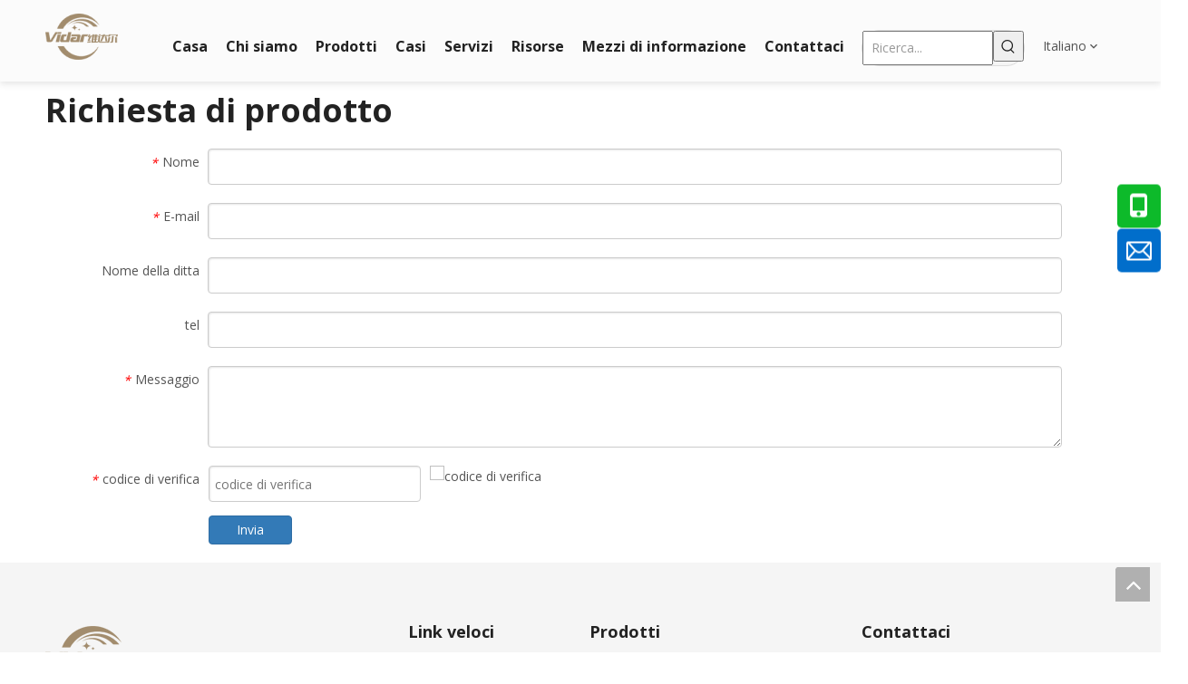

--- FILE ---
content_type: text/html;charset=utf-8
request_url: https://it.vidarwpctech.com/article-inquire.html
body_size: 52594
content:
<!DOCTYPE html> <html lang="it" prefix="og: http://ogp.me/ns#" style="height: auto;"> <head> <script>document.write=function(e){documentWrite(document.currentScript,e)};function documentWrite(documenturrentScript,e){var i=document.createElement("span");i.innerHTML=e;var o=i.querySelectorAll("script");if(o.length)o.forEach(function(t){if(t.src&&t.src!=""){var script=document.createElement("script");script.src=t.src;document.body.appendChild(script)}});document.body.appendChild(i)}
window.onloadHack=function(func){if(!!!func||typeof func!=="function")return;if(document.readyState==="complete")func();else if(window.addEventListener)window.addEventListener("load",func,false);else if(window.attachEvent)window.attachEvent("onload",func,false)};</script> <title>Richiesta articolo - Vidar Material Technology Co., Ltd.</title> <meta name="keywords" content="Richiesta articolo, Vidar Material Technology Co., Ltd."/> <meta name="description" content="Richiesta articolo, Vidar Material Technology Co., Ltd."/> <link data-type="dns-prefetch" data-domain="jmrorwxhionjlk5q-static.micyjz.com" rel="dns-prefetch" href="//jmrorwxhionjlk5q-static.micyjz.com"> <link data-type="dns-prefetch" data-domain="iprorwxhionjlk5q-static.micyjz.com" rel="dns-prefetch" href="//iprorwxhionjlk5q-static.micyjz.com"> <link data-type="dns-prefetch" data-domain="rqrorwxhionjlk5q-static.micyjz.com" rel="dns-prefetch" href="//rqrorwxhionjlk5q-static.micyjz.com"> <link rel="canonical" href="https://it.vidarwpctech.com/article-inquire.html"/> <meta http-equiv="X-UA-Compatible" content="IE=edge"/> <meta name="renderer" content="webkit"/> <meta http-equiv="Content-Type" content="text/html; charset=utf-8"/> <meta name="viewport" content="width=device-width, initial-scale=1, user-scalable=no"/> <link rel="icon" href="//iprorwxhionjlk5q-static.micyjz.com/cloud/lnBpiKkmlnSRmjjnpqnljp/bitbug_favicon.ico"> <style data-inline="true" data-type="inlineHeadStyle">.onlineservice-fixed-style{position:fixed;z-index:99}.onlineservice-fixed-style{right:0;top:50%;transform:translateY(-50%)}.onlineservice-fixed-style ul{background-color:#000;fliter:alpha(opacity=30);background-color:rgba(0,0,0,0.3)}.onlineservice-fixed-style ul{border-radius:10px 0 0 10px}.sitewidget-onlineService.onlineservice-fixed-style ul li{line-height:28px;position:relative;white-space:nowrap;height:48px;width:54px}.onlineservice-fixed-style ul li i{background:url([data-uri]);background-repeat:no-repeat}.onlineservice-fixed-style ul li i{display:inline-block;width:28px;height:28px}.onlineservice-fixed-style ul .onlineService_t i{background-position:0 -56px}.onlineservice-fixed-style ul li span{margin:0 10px 0 14px}.onlineservice-fixed-style ul .onlineService_e i{background-position:0 -111px}.sitewidget-prodSearchNew-20211114170631 .outline-search-box .search-box form{border:1px solid #ddd;border-radius:50px;background-color:#f5f5f5}.sitewidget-prodSearchNew-20211114170631 .outline-search-box .search-box .search-fix-wrap{margin-right:34px}.sitewidget-prodSearchNew-20211114170631 .outline-search-box .search-box .search-fix-wrap .inner-container{position:relative;height:unset;overflow:unset}.sitewidget-prodSearchNew-20211114170631 .outline-search-box .search-box .search-fix-wrap input[type="text"]{height:34px;line-height:34px;font-size:14px;color:#545454}.sitewidget-prodSearchNew-20211114170631 .outline-search-box .search-box .search-fix-wrap input[type="text"]::-webkit-input-placeholder{color:#999}.sitewidget-prodSearchNew-20211114170631 .outline-search-box .search-box .search-fix-wrap button{width:34px;height:34px}.sitewidget-prodSearchNew-20211114170631 .outline-search-box .search-box .search-fix-wrap button .icon-svg{width:18px;height:18px;fill:#222}.sitewidget-prodSearchNew-20211114170631.prodWrap .prodDiv .prodUl li{font-size:14px}.sitewidget-prodSearchNew-20211114170631.prodWrap .prodDiv .prodUl li{color:#545454 !important}.sitewidget-prodSearchNew-20211114170631.prodWrap .prodDiv .prodUl li{text-align:left}.sitewidget-langBar .lang-bar{position:relative}.lang-bar.lang-bar-left,.lang-bar.lang-bar-left .langBar-easystyle-thumb a{text-align:left}.sitewidget-langBar .lang-bar.style17{display:inline-flex;padding-bottom:3px;align-items:center}.sitewidget-langBar .lang-bar .lang-dropdown{width:-moz-fit-content;width:-webkit-fit-content;width:fit-content;min-width:160px;position:relative;display:inline-block}.sitewidget-langBar .lang-bar.style17 .lang-dropdown{width:auto;position:initial;display:flex}.sitewidget-langBar .lang-bar .lang-dropdown .lang-selected{border:1px solid #ccc;border-radius:0;padding:4px 23px 4px 10px;height:18px;background:#fff;text-align:left;cursor:pointer;height:auto}.sitewidget-langBar .lang-bar.style17 .lang-dropdown .lang-selected{border:0;background:transparent;padding:4px 5px 4px 0;padding-right:18px;height:auto}.sitewidget-langBar .lang-bar .lang-dropdown .lang-arrow{position:absolute;top:0;right:1px;width:21px;height:100%;background:url([data-uri]) center center no-repeat;background-size:27px 30px;border-radius:0 3px 3px 0;cursor:pointer;transition:all .5s ease}.sitewidget-langBar .lang-bar .lang-dropdown .block-iconbaseline-down{position:absolute;right:5px;width:auto;line-height:28px;background:0;border-radius:0 3px 3px 0;cursor:pointer;transition:all .5s ease;height:auto;line-height:inherit;top:50%;transform:translateY(-50%)}.sitewidget-langBar .lang-bar.style17 .lang-dropdown .block-iconbaseline-down{position:relative}.sitewidget-langBar .lang-bar.style17 .lang-dropdown .lang-arrow{position:relative;height:auto;top:0;right:18px;transform:translateY(0)}.sitewidget-langBar .lang-bar.style17 .lang-dropdown .lang-arrow::before{position:absolute;top:50%;transform:translateY(-50%)}.sitewidget-langBar .lang-bar .lang-dropdown .lang-menu{z-index:100;display:none;width:100%;background:#fff;position:absolute;top:100%;border:1px solid #ccc;border-width:0 1px 1px;border-radius:0 0 4px 4px;text-align:left;box-sizing:border-box}.sitewidget-langBar .lang-bar.style17 .lang-dropdown .lang-menu{top:100%;left:0;border:0;overflow:hidden;display:flex;margin-top:5px;padding:10px 0;flex-wrap:wrap;flex-direction:column;max-height:175px}.sitewidget-langBar .lang-bar .lang-dropdown .lang-item{padding:4px 11px 6px 11px;cursor:pointer;white-space:nowrap}.sitewidget-langBar .lang-bar.style17 .lang-dropdown .lang-item{padding:5px 65px 5px 40px;border-right:1px solid #e6e6e6;width:120px}#backstage-headArea-mobile{display:none}#colorbox,#cboxOverlay,#cboxWrapper{position:absolute;top:0;left:0;z-index:9999;overflow:hidden}#cboxOverlay{position:fixed;width:100%;height:100%}#cboxOverlay{background:#000}#colorbox,#cboxContent,#cboxLoadedContent{box-sizing:content-box;-moz-box-sizing:content-box;-webkit-box-sizing:content-box}#colorbox{outline:0}.prodWrap .sitewidget-bd{position:relative}.prodWrap .sitewidget-bd{position:relative}.prodWrap .prodDiv{padding:10px 15px;position:absolute;top:60px;z-index:20000;background:#fff;border:1px solid #dfdfdf;display:none;left:0;-webkit-box-shadow:#ccc 0px 0px 4px;-moz-box-shadow:#ccc 0px 0px 4px;box-shadow:#ccc 0px 0px 4px;border-radius:4px}.prodWrap .prodDivrecomend{padding:10px 15px;position:absolute;top:46px;z-index:20000;background:#fff;border:1px solid #dfdfdf;display:none;left:0;-webkit-box-shadow:#ccc 0px 0px 4px;-moz-box-shadow:#ccc 0px 0px 4px;box-shadow:#ccc 0px 0px 4px;border-radius:4px;width:460px;height:345px}.prodWrap .prodDiv .prodUl{background:#fff;line-height:30px;text-align:left}.prodUlLi{color:#417dc9}.prodWrap .prodDiv .prodUl li{display:block;min-width:110px;cursor:pointer}.sitewidget-logo-20211114170424 img{filter:blur(0);transition:filter .5s ease}html{-webkit-tap-highlight-color:rgba(0,0,0,0);-moz-tap-highlight-color:rgba(0,0,0,0);-ms-tap-highlight-color:rgba(0,0,0,0);-o-tap-highlight-color:rgba(0,0,0,0);tap-highlight-color:rgba(0,0,0,0)}#backstage-headArea,#backstage-headArea.off{display:block}#backstage-headArea-mobile{width:100%;position:fixed;top:0;left:0;z-index:109}#backstage-headArea-mobile,#backstage-headArea-mobile.on{display:none}#backstage-headArea-mobile .header-style07 .nav-logo-box{position:relative;height:46px;background-color:#fff;padding:0 20px}#backstage-headArea-mobile .header-style07 .others-nav{display:none;position:fixed;top:46px;right:0;width:100%;background-color:inherit;z-index:12;opacity:0;transform:scale(0.2);height:560px;overflow-y:auto;overflow-x:hidden;-webkit-overflow-scrolling:touch}[data-type="rows"][data-level="rows"]{display:flex}#outerContainer_1636880662515 div[data-type="container"]{max-width:1800px;padding-left:40px;padding-right:40px;box-sizing:border-box}body,div,dl,dt,dd,ul,ol,li,h1,h2,h3,h4,h5,h6,pre,code,form,fieldset,legend,input,textarea,p,blockquote,th,td,button,select{margin:0;padding:0}.frontend-body-canvas #backstage-headArea{position:relative;z-index:8}.container{width:1200px;margin-right:auto;margin-left:auto}.container{width:980px;max-width:100%}.container{width:1200px;max-width:100%}div[data-module-set="true"] .container,div[data-module-set="true"]{width:100%}.container:before,.container:after{content:" ";display:table}.row{zoom:1}.row:before,.row:after{content:" ";display:table}.col-md-1,.col-md-2,.col-md-3,.col-md-4,.col-md-5,.col-md-6,.col-md-7,.col-md-8,.col-md-9,.col-md-10,.col-md-11,.col-md-12{float:left}.col-md-1{width:8.333333333333332%}.row>div[class^="col-"]{padding:10px 0}.row>div[class^="col-"]>div[id^="location_"]{margin:0 10px}a{text-decoration:none}fieldset,img{border:0}.col-md-8{width:66.66666666666666%}.sitewidget-placeholder .sitewidget-bd>div.resizee{min-height:10px}.fix{clear:both;zoom:1}ol,ul{list-style:none}.fix:after{display:block;clear:both;height:0;overflow:hidden;visibility:hidden;content:"."}.col-md-2{width:16.666666666666664%}input,textarea,select{font-family:inherit;font-size:inherit;font-weight:inherit}input,textarea,select{*font-size:100%}.hide{display:none}.row:after{clear:both}.container:after{clear:both}.frontend-body-canvas #backstage-bodyArea{position:relative;z-index:7}.col-md-12{width:100%}.row>div.col-md-12{padding:0}.row>div.col-md-12>div[id^="location_"]{margin:0}.container .row>div.col-md-12>div[id^="location_"],.row .row>div.col-md-12>div[id^="location_"]{margin:0 10px}.sitewidget-hd{position:relative}.mt10{margin-top:10px}.fll{float:left}.mb10{margin-bottom:10px}.mr10{margin-right:10px}.mb15{margin-bottom:15px}.col-md-3{width:25%}h1,h2,h3,h4,h5,h6{font-weight:normal}address,caption,cite,code,dfn,em,th,var{font-style:normal;font-weight:normal}.sitewidget-separator{min-height:3px}.sitewidget-separator .sitewidget-bd>div{margin:3px 0}a.sitewidget-backtop{position:fixed;bottom:56px;right:12px;height:38px;width:38px;overflow:hidden;line-height:38px;background:url([data-uri]) no-repeat;text-align:center;text-indent:-99em;text-decoration:none;z-index:9}table{border-collapse:collapse;border-spacing:0}.inquire-basket-listwrap{position:fixed;z-index:2147483647;right:0;bottom:0;width:230px;background-color:#fff;border:1px solid #aaa;box-shadow:0 0 8px #999}#prodInquireBasket{display:none}.shoppingBasketIcon{display:none;z-index:98;position:fixed;right:10px;bottom:120px;width:50px;height:50px;border-radius:25px;background:#7a8599;text-align:center;line-height:50px;font-size:25px;cursor:pointer}.shoppingBasketIcon{display:block}.shoppingBasketIcon .sitewidget-langBar .lang-bar.style17 .lang-dropdown .lang-menu{display:none}.hasOverflowX{overflow-x:auto;overflow-y:hidden}.sitewidget-graphic .sitewidget-bd.fix{word-break:break-word}.sitewidget-graphic .sitewidget-bd *,.sitewidget-text .sitewidget-bd *{font-size:inherit;color:inherit;line-height:normal}.sitewidget-navnew .navnew-thumb-switch{display:none}.sitewidget-navnew .smsmart,.sitewidget-navnew .smsmart ul,.sitewidget-navnew .smsmart li{display:block;list-style:none;line-height:normal;direction:ltr;-webkit-tap-highlight-color:rgba(0,0,0,0)}.sitewidget-navnew .smsmart{margin-left:auto;margin-right:auto}.sitewidget-navnew .smsmart{max-width:1180px}.sitewidget-navnew .smsmart li,.sitewidget-navnew .smsmart a{position:relative}.sitewidget-navnew .smsmart>li{float:left}.sitewidget-navnew .smsmart>li{float:left}.sitewidget-navnew .smsmart a{display:block}.sitewidget-navnew .smsmart li>a{white-space:nowrap;-webkit-transition:all .3s;-moz-transition:all .3s;-ms-transition:all .3s;-o-transition:all .3s;transition:all .3s;-webkit-transition-property:color,background-color,padding-left,padding-right,margin-left,margin-right;-moz-transition-property:color,background-color,padding-left,padding-right,margin-left,margin-right;-ms-transition-property:color,background-color,padding-left,padding-right,margin-left,margin-right;-o-transition-property:color,background-color,padding-left,padding-right,margin-left,margin-right;transition-property:color,background-color,padding-left,padding-right,margin-left,margin-right}.sitewidget-navnew .smsmart ul{display:none}.sitewidget-navnew .smsmart ul{position:absolute;z-index:10;transition:transform ease-out .2s;-webkit-transition:-webkit-transform ease-out .2s;-moz-transition:-moz-transform ease-out .2s}.navnew a[href="javascript:;"]{cursor:initial !important}.sitewidget-navnew .smsmart:after{content:"";display:block;height:0;font:0 / 0 serif;clear:both;visibility:hidden;overflow:hidden}.sitewidget-navnew a .sub-arrow{display:inline-block;width:24px;background-position:center center;background-repeat:no-repeat}.sitewidget-navnew a .sub-arrow{display:inline-block;width:24px;background-position:center center;background-repeat:no-repeat}.sitewidget-navnew .navnew-link .sub-arrow{background:url([data-uri]);background-repeat:no-repeat !important}.sitewidget-navnew.sitewidget-navigation_style-20211114170504 .smsmart{max-width:unset}.sitewidget-searchNew .outline-search-box .search-box .search-fix-wrap{position:relative}.sitewidget-searchNew .inner-container{position:absolute;left:0;top:0;height:100%;font-size:16px;box-sizing:border-box;padding:0 5px;white-space:nowrap;overflow:hidden;text-overflow:ellipsis;font-size:14px;text-align:left;display:flex;left:0;top:0;align-items:center;padding-left:15px;padding-right:10px;cursor:pointer}.sitewidget-searchNew .search-box-wrap input[type="text"],.sitewidget-searchNew .search-box-wrap button{box-sizing:border-box;border:0;display:block;background:0;padding:0;margin:0}.sitewidget-searchNew .outline-search-box .search-box .search-fix-wrap input[type="text"]{width:100%;text-indent:8px}.sitewidget-searchNew .search-box-wrap button{cursor:pointer;text-align:center;overflow:hidden;font-family:arial !important;display:flex;justify-content:center;align-items:center}.sitewidget-searchNew .outline-search-box .search-box .search-fix-wrap button{position:absolute;top:0;left:100%;background:url([data-uri]) \9;background-repeat:no-repeat \9;background-position:center center \9}.sitewidget-navigation_style-20211114170504{border-left:0 solid;border-right:0 solid;border-top:0 solid;border-bottom:0 solid;border-top-right-radius:0;border-top-left-radius:0;border-bottom-right-radius:0;border-bottom-left-radius:0;margin-top:0;margin-right:0;margin-bottom:0;margin-left:30px;padding-top:0;padding-right:0;padding-bottom:0;padding-left:0}.sitewidget-navigation_style-20211114170504 .smsmart{box-shadow:0}.sitewidget-navigation_style-20211114170504 .smsmart>.navnew-item>a{letter-spacing:0;line-height:48px;text-align:center;font-size:16px;color:#222;font-weight:700}.sitewidget-navigation_style-20211114170504 .smsmart>.navnew-item>a{border-left:0 solid;border-right:0 solid;border-top:0 solid;border-bottom:0 solid;border-top-right-radius:0;border-top-left-radius:0;border-bottom-right-radius:0;border-bottom-left-radius:0;margin-top:0;margin-right:10px;margin-bottom:0;margin-left:10px;padding-top:0;padding-right:15px;padding-bottom:0;padding-left:15px}.sitewidget-navigation_style-20211114170504 .smsmart .navnew-sub1{background-color:#eee}.sitewidget-navigation_style-20211114170504 .smsmart .navnew-sub1{border-left:0 solid;border-right:0 solid;border-top:0 solid;border-bottom:0 solid;border-top-right-radius:0;border-top-left-radius:0;border-bottom-right-radius:0;border-bottom-left-radius:0;margin-top:0;margin-right:0;margin-bottom:0;margin-left:0;padding-top:10px;padding-right:0;padding-bottom:10px;padding-left:0}.sitewidget-navigation_style-20211114170504 .navnew-item>.has-submenu>.sub-arrow{display:none}.follow-a{display:inline-block;margin:1px;text-align:center !important}.svg-box{padding:5px;background:#000;color:#fff;transition:all .3s;display:inline-block;line-height:1;overflow:hidden;vertical-align:middle}body,.backstage-frontendpreview{background-position:top center;background-repeat:repeat;background-attachment:scroll}#outerContainer_1636880662515{background-color:#fbfbfb;border-left:0 solid #000;border-right:0 solid #000;border-top:0 solid #000;border-bottom:0 solid #000;border-top-right-radius:0;border-top-left-radius:0;border-bottom-right-radius:0;border-bottom-left-radius:0;margin-top:0;margin-bottom:0;padding-top:5px;padding-bottom:5px;box-shadow:0 3px 7px 0 rgba(51,51,51,0.12)}#outerContainer_1636880662515>.container{border-left:0 solid #000;border-right:0 solid #000;border-top:0 solid #000;border-bottom:0 solid #000;border-top-right-radius:0;border-top-left-radius:0;border-bottom-right-radius:0;border-bottom-left-radius:0;box-shadow:0;margin-top:0;margin-bottom:0;padding-top:0;padding-bottom:0}.backstage-stwidgets-settingwrap,.siteblocks-container :not(.edit-normal){font-family:Open Sans}.sitewidget-logo-20211114170424{border-left:0 solid #000;border-right:0 solid #000;border-top:0 solid #000;border-bottom:0 solid #000;border-top-right-radius:0;border-top-left-radius:0;border-bottom-right-radius:0;border-bottom-left-radius:0;margin-top:0;margin-right:0;margin-bottom:0;margin-left:0;padding-top:0;padding-right:0;padding-bottom:0;padding-left:0;box-shadow:0}.sitewidget-bd{font-family:Open Sans;font-size:14px;color:#545454;font-weight:400;letter-spacing:0;line-height:1.7em;text-align:left}.sitewidget-bd{background-position:left top;background-repeat:repeat;background-attachment:scroll}.sitewidget-logo-20211114170424 .sitewidget-bd{border-left:0 solid #545454;border-right:0 solid #545454;border-top:0 solid #545454;border-bottom:0 solid #545454;border-top-right-radius:0;border-top-left-radius:0;border-bottom-right-radius:0;border-bottom-left-radius:0;margin-top:0;margin-right:0;margin-bottom:0;margin-left:0;padding-top:0;padding-right:0;padding-bottom:0;padding-left:0}div[class^='sitewidget-'] a{font-family:Open Sans;font-size:14px;color:#545454;font-weight:400;letter-spacing:0;line-height:1.7em;text-align:left}.sitewidget-prodSearchNew-20211114170631{border-left:0 solid #000;border-right:0 solid #000;border-top:0 solid #000;border-bottom:0 solid #000;border-top-right-radius:0;border-top-left-radius:0;border-bottom-right-radius:0;border-bottom-left-radius:0;margin-top:0;margin-right:0;margin-bottom:0;margin-left:0;padding-top:8px;padding-right:0;padding-bottom:0;padding-left:0;box-shadow:0}.sitewidget-prodSearchNew-20211114170631 .sitewidget-bd{border-left:0 solid #545454;border-right:0 solid #545454;border-top:0 solid #545454;border-bottom:0 solid #545454;border-top-right-radius:0;border-top-left-radius:0;border-bottom-right-radius:0;border-bottom-left-radius:0;margin-top:0;margin-right:0;margin-bottom:0;margin-left:0;padding-top:0;padding-right:0;padding-bottom:0;padding-left:0}.sitewidget-langBar-20230510121436.sitewidget-langBar .sitewidget-bd .lang-bar.style17 .lang-dropdown .lang-selected{background:#fff}.sitewidget-langBar-20230510121436.sitewidget-langBar .lang-bar.style17 .lang-dropdown .lang-menu{margin-top:0;left:auto;right:0}.sitewidget-langBar-20230510121436.sitewidget-langBar .sitewidget-bd .lang-bar.style17 .lang-dropdown .lang-menu{background:#fff}.sitewidget-hd{background-position:left top;background-repeat:repeat;background-attachment:scroll}.sitewidget-form-20160913165714 .form-horizontal input,.sitewidget-form-20160913165714 .form-horizontal span,.sitewidget-form-20160913165714 .form-horizontal label,.sitewidget-form-20160913165714 .form-horizontal .form-builder button{height:20px !important;line-height:20px !important}.sitewidget-form-20160913165714 .control-label span{color:inherit}.sitewidget-form-20160913165714 form .controls{margin-right:60px}.sitewidget-form-20160913165714 select,.sitewidget-form-20160913165714 input[type="text"],.sitewidget-form-20160913165714 input[type="password"],.sitewidget-form-20160913165714 input[type="datetime"],.sitewidget-form-20160913165714 input[type="datetime-local"],.sitewidget-form-20160913165714 input[type="date"],.sitewidget-form-20160913165714 input[type="month"],.sitewidget-form-20160913165714 input[type="time"],.sitewidget-form-20160913165714 input[type="week"],.sitewidget-form-20160913165714 input[type="number"],.sitewidget-form-20160913165714 input[type="email"],.sitewidget-form-20160913165714 input[type="url"],.sitewidget-form-20160913165714 input[type="search"],.sitewidget-form-20160913165714 input[type="tel"],.sitewidget-form-20160913165714 input[type="color"],.sitewidget-form-20160913165714 .uneditable-input{height:30px !important}#outerContainer_1636965552439{background-color:#f5f5f5;border-left:0 solid #000;border-right:0 solid #000;border-top:0 solid #000;border-bottom:0 solid #000;border-top-right-radius:0;border-top-left-radius:0;border-bottom-right-radius:0;border-bottom-left-radius:0;margin-top:0;margin-bottom:0;padding-top:0;padding-bottom:0;box-shadow:0}#outerContainer_1636965552439>.container{border-left:0 solid #000;border-right:0 solid #000;border-top:0 solid #000;border-bottom:0 solid #000;border-top-right-radius:0;border-top-left-radius:0;border-bottom-right-radius:0;border-bottom-left-radius:0;box-shadow:0;margin-top:0;margin-bottom:0;padding-top:0;padding-bottom:0}#outerContainer_1636965546184{background-color:#f5f5f5;border-left:0 solid #000;border-right:0 solid #000;border-top:0 solid #000;border-bottom:0 solid #000;border-top-right-radius:0;border-top-left-radius:0;border-bottom-right-radius:0;border-bottom-left-radius:0;margin-top:0;margin-bottom:0;padding-top:0;padding-bottom:0;box-shadow:0}#outerContainer_1636965546184>.container{border-left:0 solid #000;border-right:0 solid #000;border-top:0 solid #000;border-bottom:0 solid #000;border-top-right-radius:0;border-top-left-radius:0;border-bottom-right-radius:0;border-bottom-left-radius:0;box-shadow:0;margin-top:0;margin-bottom:0;padding-top:0;padding-bottom:0}.sitewidget-text-20211115163926{border-left:0 solid #000;border-right:0 solid #000;border-top:0 solid #000;border-bottom:0 solid #000;border-top-right-radius:0;border-top-left-radius:0;border-bottom-right-radius:0;border-bottom-left-radius:0;margin-top:0;margin-right:0;margin-bottom:0;margin-left:0;padding-top:0;padding-right:0;padding-bottom:0;padding-left:0;box-shadow:0}.sitewidget-text-20211115163926 .sitewidget-bd{border-left:0 solid #333;border-right:0 solid #333;border-top:0 solid #333;border-bottom:0 solid #333;border-top-right-radius:0;border-top-left-radius:0;border-bottom-right-radius:0;border-bottom-left-radius:0;margin-top:0;margin-right:0;margin-bottom:0;margin-left:0;padding-top:0;padding-right:0;padding-bottom:0;padding-left:0}.sitewidget-text-20211115163926 .sitewidget-bd{font-size:14px;color:#545454;font-weight:400}.sitewidget-text-20211115163926 .sitewidget-bd *,.sitewidget-text-20211115163926 .sitewidget-bd{letter-spacing:0;line-height:1.7em;text-align:left}.sitewidget-quickNav-20211115164222{border-left:0 solid #000;border-right:0 solid #000;border-top:0 solid #000;border-bottom:0 solid #000;border-top-right-radius:0;border-top-left-radius:0;border-bottom-right-radius:0;border-bottom-left-radius:0;margin-top:0;margin-right:0;margin-bottom:0;margin-left:0;padding-top:0;padding-right:0;padding-bottom:0;padding-left:0;box-shadow:0}.sitewidget-quickNav-20211115164222 .sitewidget-hd{display:block;border-left:0 solid #000;border-right:0 solid #000;border-top:0 solid #000;border-bottom:0 solid #000;border-top-right-radius:0;border-top-left-radius:0;border-bottom-right-radius:0;border-bottom-left-radius:0;margin-top:0;margin-right:0;margin-bottom:0;margin-left:0;padding-top:0;padding-right:0;padding-bottom:10px;padding-left:0}.sitewidget-hd>h1,.sitewidget-hd>h2,.sitewidget-hd>h3,.sitewidget-hd>h4,.sitewidget-hd>h5,.sitewidget-hd>h6{font-family:Open Sans;font-size:36px;color:#222;font-weight:700;letter-spacing:0;line-height:1.8em;text-align:left}.sitewidget-quickNav-20211115164222 .sitewidget-hd>h1,.sitewidget-quickNav-20211115164222 .sitewidget-hd>h2,.sitewidget-quickNav-20211115164222 .sitewidget-hd>h3,.sitewidget-quickNav-20211115164222 .sitewidget-hd>h4,.sitewidget-quickNav-20211115164222 .sitewidget-hd>h5,.sitewidget-quickNav-20211115164222 .sitewidget-hd>h6{font-family:Open Sans;font-size:18px;color:#222;font-weight:700;letter-spacing:0;line-height:1.8em;text-align:left}.sitewidget-quickNav-20211115164222 .sitewidget-bd{border-left:0 solid #333;border-right:0 solid #333;border-top:0 solid #333;border-bottom:0 solid #333;border-top-right-radius:0;border-top-left-radius:0;border-bottom-right-radius:0;border-bottom-left-radius:0;margin-top:0;margin-right:0;margin-bottom:0;margin-left:0;padding-top:0;padding-right:0;padding-bottom:0;padding-left:0}.sitewidget-quickNav-20211115164222 .sitewidget-bd a{font-family:Open Sans;font-size:14px;color:#545454;font-weight:400;letter-spacing:0;line-height:2.2em;text-align:left}.sitewidget-quickNav-20211115164600{border-left:0 solid #000;border-right:0 solid #000;border-top:0 solid #000;border-bottom:0 solid #000;border-top-right-radius:0;border-top-left-radius:0;border-bottom-right-radius:0;border-bottom-left-radius:0;margin-top:0;margin-right:0;margin-bottom:0;margin-left:0;padding-top:0;padding-right:0;padding-bottom:0;padding-left:0;box-shadow:0}.sitewidget-quickNav-20211115164600 .sitewidget-hd{display:block;border-left:0 solid #000;border-right:0 solid #000;border-top:0 solid #000;border-bottom:0 solid #000;border-top-right-radius:0;border-top-left-radius:0;border-bottom-right-radius:0;border-bottom-left-radius:0;margin-top:0;margin-right:0;margin-bottom:0;margin-left:0;padding-top:0;padding-right:0;padding-bottom:10px;padding-left:0}.sitewidget-quickNav-20211115164600 .sitewidget-hd>h1,.sitewidget-quickNav-20211115164600 .sitewidget-hd>h2,.sitewidget-quickNav-20211115164600 .sitewidget-hd>h3,.sitewidget-quickNav-20211115164600 .sitewidget-hd>h4,.sitewidget-quickNav-20211115164600 .sitewidget-hd>h5,.sitewidget-quickNav-20211115164600 .sitewidget-hd>h6{font-family:Open Sans;font-size:18px;color:#222;font-weight:700;letter-spacing:0;line-height:1.8em;text-align:left}.sitewidget-quickNav-20211115164600 .sitewidget-bd{border-left:0 solid #333;border-right:0 solid #333;border-top:0 solid #333;border-bottom:0 solid #333;border-top-right-radius:0;border-top-left-radius:0;border-bottom-right-radius:0;border-bottom-left-radius:0;margin-top:0;margin-right:0;margin-bottom:0;margin-left:0;padding-top:0;padding-right:0;padding-bottom:0;padding-left:0}.sitewidget-quickNav-20211115164600 .sitewidget-bd a{font-family:Open Sans;font-size:14px;color:#545454;font-weight:400;letter-spacing:0;line-height:2.2em;text-align:left}.sitewidget-graphicNew-20211115170522{border-left:0 solid #000;border-right:0 solid #000;border-top:0 solid #000;border-bottom:0 solid #000;border-top-right-radius:0;border-top-left-radius:0;border-bottom-right-radius:0;border-bottom-left-radius:0;margin-top:0;margin-right:0;margin-bottom:0;margin-left:0;padding-top:0;padding-right:0;padding-bottom:0;padding-left:0;box-shadow:0}.sitewidget-graphicNew-20211115170522 .sitewidget-hd{display:block;border-left:0 solid #000;border-right:0 solid #000;border-top:0 solid #000;border-bottom:0 solid #000;border-top-right-radius:0;border-top-left-radius:0;border-bottom-right-radius:0;border-bottom-left-radius:0;margin-top:0;margin-right:0;margin-bottom:0;margin-left:0;padding-top:0;padding-right:0;padding-bottom:10px;padding-left:0}.sitewidget-graphicNew-20211115170522 .sitewidget-hd>h1,.sitewidget-graphicNew-20211115170522 .sitewidget-hd>h2,.sitewidget-graphicNew-20211115170522 .sitewidget-hd>h3,.sitewidget-graphicNew-20211115170522 .sitewidget-hd>h4,.sitewidget-graphicNew-20211115170522 .sitewidget-hd>h5,.sitewidget-graphicNew-20211115170522 .sitewidget-hd>h6{font-family:Open Sans;font-size:18px;color:#222;font-weight:700;letter-spacing:0;line-height:1.8em;text-align:left}.sitewidget-graphicNew-20211115170522 .sitewidget-bd{border-left:0 solid #333;border-right:0 solid #333;border-top:0 solid #333;border-bottom:0 solid #333;border-top-right-radius:0;border-top-left-radius:0;border-bottom-right-radius:0;border-bottom-left-radius:0;margin-top:0;margin-right:0;margin-bottom:0;margin-left:0;padding-top:0;padding-right:0;padding-bottom:0;padding-left:0}.sitewidget-graphicNew-20211115170522 .sitewidget-bd{font-family:Open Sans;font-size:14px;color:#545454;font-weight:400}.sitewidget-graphicNew-20211115170522 .sitewidget-bd *,.sitewidget-graphicNew-20211115170522 .sitewidget-bd{letter-spacing:0;line-height:2.2em;text-align:left}.sitewidget-graphicNew-20211115170522 .sitewidget-bd a{font-family:Open Sans;font-size:14px;color:#545454;font-weight:400;letter-spacing:0;line-height:2.2em;text-align:left}.sitewidget-follow-20211115172007 .follow-a{margin:0 5px 0 0}.sitewidget-follow-20211115172007 .svg-box{padding:5px}.sitewidget-follow-20211115172007 .svg-box{background:#f5f5f5;color:#666;border-style:solid;border-color:#ccc;border-width:1px;border-radius:50%}.sitewidget-follow-20211115172007 .svg-box i{font-size:16px}#outerContainer_1636966038717{background-color:#f5f5f5;border-left:0 solid #000;border-right:0 solid #000;border-top:0 solid #000;border-bottom:0 solid #000;border-top-right-radius:0;border-top-left-radius:0;border-bottom-right-radius:0;border-bottom-left-radius:0;margin-top:0;margin-bottom:0;padding-top:0;padding-bottom:0;box-shadow:0}#outerContainer_1636966038717>.container{border-left:0 solid #000;border-right:0 solid #000;border-top:0 solid #000;border-bottom:0 solid #000;border-top-right-radius:0;border-top-left-radius:0;border-bottom-right-radius:0;border-bottom-left-radius:0;box-shadow:0;margin-top:0;margin-bottom:0;padding-top:0;padding-bottom:0}.sitewidget-onlineService-20211127202416.onlineservice-fixed-style{top:35%;transform:translateY(-50%)}#outerContainer_1636967383799{background-color:#f5f5f5;border-left:0 solid #000;border-right:0 solid #000;border-top:0 solid #000;border-bottom:0 solid #000;border-top-right-radius:0;border-top-left-radius:0;border-bottom-right-radius:0;border-bottom-left-radius:0;margin-top:0;margin-bottom:0;padding-top:0;padding-bottom:0;box-shadow:0}#outerContainer_1636967383799>.container{border-left:0 solid #000;border-right:0 solid #000;border-top:0 solid #000;border-bottom:0 solid #000;border-top-right-radius:0;border-top-left-radius:0;border-bottom-right-radius:0;border-bottom-left-radius:0;box-shadow:0;margin-top:0;margin-bottom:0;padding-top:0;padding-bottom:0}.sitewidget-text-20211115170926{border-left:0 solid #000;border-right:0 solid #000;border-top:0 solid #000;border-bottom:0 solid #000;border-top-right-radius:0;border-top-left-radius:0;border-bottom-right-radius:0;border-bottom-left-radius:0;margin-top:0;margin-right:0;margin-bottom:0;margin-left:0;padding-top:0;padding-right:0;padding-bottom:0;padding-left:0;box-shadow:0}.sitewidget-text-20211115170926 .sitewidget-bd{border-left:0 solid #333;border-right:0 solid #333;border-top:0 solid #333;border-bottom:0 solid #333;border-top-right-radius:0;border-top-left-radius:0;border-bottom-right-radius:0;border-bottom-left-radius:0;margin-top:0;margin-right:0;margin-bottom:0;margin-left:0;padding-top:0;padding-right:0;padding-bottom:0;padding-left:0}.sitewidget-text-20211115170926 .sitewidget-bd{font-size:14px;color:#545454;font-weight:400}.sitewidget-text-20211115170926 .sitewidget-bd *,.sitewidget-text-20211115170926 .sitewidget-bd{letter-spacing:0;line-height:1.7em;text-align:center}.sitewidget-text-20211115170926 .sitewidget-bd a{font-family:Open Sans;font-size:14px;color:#545454;font-weight:400;letter-spacing:0;line-height:1.7em;text-align:left}#outerContainer_1636965559360{background-color:#f5f5f5;border-left:0 solid #000;border-right:0 solid #000;border-top:0 solid #000;border-bottom:0 solid #000;border-top-right-radius:0;border-top-left-radius:0;border-bottom-right-radius:0;border-bottom-left-radius:0;margin-top:0;margin-bottom:0;padding-top:0;padding-bottom:0;box-shadow:0}#outerContainer_1636965559360>.container{border-left:0 solid #000;border-right:0 solid #000;border-top:0 solid #000;border-bottom:0 solid #000;border-top-right-radius:0;border-top-left-radius:0;border-bottom-right-radius:0;border-bottom-left-radius:0;box-shadow:0;margin-top:0;margin-bottom:0;padding-top:0;padding-bottom:0}.fontColorS0{color:#a39679}.control-group{display:block}.form-horizontal .control-group{margin-bottom:20px}.form-horizontal .control-group:before,.form-horizontal .control-group:after{content:"";display:table;line-height:0}.sitewidget-inquire label{display:block;margin-bottom:5px;padding:0 10px}.form-horizontal input,.form-horizontal span,.form-horizontal label,.form-horizontal .form-builder button{height:20px;line-height:20px}.form-horizontal .control-label{float:left;padding-top:5px;text-align:right;width:160px}.sitewidget-inquire .required{color:red;margin-right:5px;vertical-align:middle}.form-horizontal .controls{margin-left:180px}.form-search input,.form-inline input,.form-horizontal input,.form-search textarea,.form-inline textarea,.form-horizontal textarea,.form-search select,.form-inline select,.form-horizontal select,.form-search .help-inline,.form-inline .help-inline,.form-horizontal .help-inline,.form-search .uneditable-input,.form-inline .uneditable-input,.form-horizontal .uneditable-input,.form-search .input-prepend,.form-inline .input-prepend,.form-horizontal .input-prepend,.form-search .input-append,.form-inline .input-append,.form-horizontal .input-append{display:inline-block;margin-bottom:0;vertical-align:middle}.form-horizontal input[type="text"],.form-horizontal input[type="text"],.form-horizontal input[type="password"],.form-horizontal textarea{background:none repeat scroll 0 0 #f6f7fc}.sitewidget-inquire select,.sitewidget-inquire textarea,.sitewidget-inquire input[type="text"],.sitewidget-inquire input[type="password"],.sitewidget-inquire input[type="datetime"],.sitewidget-inquire input[type="datetime-local"],.sitewidget-inquire input[type="date"],.sitewidget-inquire input[type="month"],.sitewidget-inquire input[type="time"],.sitewidget-inquire input[type="week"],.sitewidget-inquire input[type="number"],.sitewidget-inquire input[type="email"],.sitewidget-inquire input[type="url"],.sitewidget-inquire input[type="search"],.sitewidget-inquire input[type="tel"],.sitewidget-inquire input[type="color"],.uneditable-input{border-radius:4px;color:#555;display:inline-block;height:20px;line-height:20px;padding:4px 6px;vertical-align:middle}.sitewidget-inquire textarea,.sitewidget-inquire input[type="text"],.sitewidget-inquire input[type="password"],.sitewidget-inquire input[type="datetime"],.sitewidget-inquire input[type="datetime-local"],.sitewidget-inquire input[type="date"],.sitewidget-inquire input[type="month"],.sitewidget-inquire input[type="time"],.sitewidget-inquire input[type="week"],.sitewidget-inquire input[type="number"],.sitewidget-inquire input[type="email"],.sitewidget-inquire input[type="url"],.sitewidget-inquire input[type="search"],.sitewidget-inquire input[type="tel"],.sitewidget-inquire input[type="color"],.uneditable-input{background-color:#fff;border:1px solid #ccc;box-shadow:1px 1px 2px rgba(0,0,0,0.1) inset;transition:border .2s linear 0,box-shadow .2s linear 0s}.sitewidget-inquire .control-group .controls input,.sitewidget-inquire .control-group .controls select,.sitewidget-inquire .control-group .controls textarea{width:100%;padding:4px 0;text-indent:6px;box-sizing:content-box;margin-left:-1px}.form-horizontal .control-group:after{clear:both}.control-group textarea{width:280px;height:80px;border-radius:4px}.sitewidget-inquire .control-group .controls textarea{resize:vertical}.sitewidget-inquire .btn{-moz-border-bottom-colors:none;-moz-border-left-colors:none;-moz-border-right-colors:none;-moz-border-top-colors:none;background-color:#f5f5f5;background:linear-gradient(to bottom,#fff,#e6e6e6);background-repeat:repeat-x;border-color:rgba(0,0,0,0.1) rgba(0,0,0,0.1) #b3b3b3;border-image:none;border-radius:4px;border-style:solid;border-width:1px;box-shadow:0 1px 0 rgba(255,255,255,0.2) inset,0 1px 2px rgba(0,0,0,0.05);color:#333;cursor:pointer;display:inline-block;font-size:14px;line-height:20px;margin-bottom:0;padding:4px 12px;text-align:center;vertical-align:middle}.sitewidget-inquire button.btn{font-family:inherit;margin:0;border:1px solid transparent;background:0;height:32px;padding:0 30px;display:inline-block;font-size:14px;text-shadow:none;text-align:center;white-space:nowrap;vertical-align:middle;-ms-touch-action:manipulation;touch-action:manipulation;cursor:pointer;-webkit-user-select:none;-moz-user-select:none;-ms-user-select:none;user-select:none;background:0;border:1px solid transparent;border-radius:4px;-moz-transition:all .3s ease-out;-webkit-transition:all .3s ease-out;-o-transition:all .3s ease-out;-ms-transition:all .3s ease-out;transition:all .3s ease-out;box-shadow:none}.sitewidget-inquire button.btn-primary{color:#fff;background-color:#337ab7;border-color:#2e6da4}.sitewidget-inquire #faptcha_response_field{width:220px}.errormessage{color:red;clear:both}.onlineservice-fixed-multicolor .onlineservice-fixed-blocks-list{background-color:transparent}.sitewidget-onlineService.onlineservice-fixed-multicolor .onlineservice-fixed-blocks-list .onlineservice-fixed-blocks-items{width:48px;height:48px;position:relative;margin:1px 0 1px 1px}.onlineservice-fixed-multicolor .onlineservice-fixed-blocks-list .multicolor-tel>a{background-color:#0dba2a}.sitewidget-onlineService.onlineservice-fixed-multicolor .onlineservice-fixed-blocks-list .onlineservice-fixed-blocks-items>a{display:flex;align-items:center;justify-content:center;width:100%;height:100%;text-align:center;color:#999;box-sizing:border-box;border-bottom:0;border-radius:10%}.sitewidget-onlineService.onlineservice-fixed-multicolor .onlineservice-fixed-blocks-list .onlineservice-fixed-blocks-items>a.onlineService_t_icon i{background:#f0f1f2;background-position:center center}.sitewidget-onlineService.onlineservice-fixed-multicolor .onlineservice-fixed-blocks-list .onlineservice-fixed-blocks-items>a.onlineService_t_icon i.fontei{background:0;color:white;line-height:1;font-size:26px}.sitewidget-onlineService.onlineservice-fixed-multicolor .onlineservice-fixed-blocks-list .onlineservice-fixed-blocks-items>a .terminal{display:block;width:0;height:1px}.sitewidget-onlineService.onlineservice-fixed-multicolor .onlineservice-fixed-blocks-list .onlineservice-fixed-blocks-tips{padding:5px 8px;background-color:#fff;border:1px solid #ccc;border-radius:4px;position:absolute;right:58px;top:6px;-webkit-transform:rotateX(90deg);transform:rotateX(90deg);-webkit-transition:all .4s;transition:all .4s;z-index:-1}.sitewidget-onlineService.onlineservice-fixed-multicolor .onlineservice-fixed-blocks-list .onlineservice-fixed-blocks-tips{visibility:hidden}.sitewidget-onlineService.onlineservice-fixed-multicolor .onlineservice-fixed-blocks-list .onlineservice-fixed-blocks-tips>li{width:auto;height:auto}.sitewidget-onlineService.onlineservice-fixed-multicolor .onlineservice-fixed-blocks-list .onlineservice-fixed-blocks-tips>li a{display:block;min-height:22px;text-align:center;line-height:22px;color:#666;font-size:14px}.sitewidget-onlineService.onlineservice-fixed-multicolor .onlineservice-fixed-blocks-list .onlineservice-fixed-blocks-tips:after{content:"";display:inline-block;width:10px;height:10px;border:1px solid #ccc;border-color:transparent #ccc #ccc transparent;-webkit-transform:rotate(-45deg);transform:rotate(-45deg);position:absolute;right:-6px;top:10px;background-color:#fff}.onlineservice-fixed-multicolor .onlineservice-fixed-blocks-list .multicolor-email>a{background-color:#016ecb}.sitewidget-logo-20211115163834 img{filter:blur(0);transition:filter .5s ease}.block-icon{font-family:"block-icon" !important;font-size:16px;font-style:normal;-webkit-font-smoothing:antialiased;-moz-osx-font-smoothing:grayscale;line-height:1}.block-iconbaseline-down:before{content:"\e638"}.block-iconfacebook4:before{content:"\e750"}.block-iconlinkedin:before{content:"\e751"}.block-icontwitter1:before{content:"\e754"}.block-iconyoutobe:before{content:"\e755"}.block-icon_pinterest:before{content:"\e74b"}.block-icontelephone:before{content:"\e6e9"}.sitewidget-separator .separator-line{height:0;border-width:0;display:inline-block;width:100%}.sitewidget-separator .separator-line.separator-line-solid{border-top-style:solid}.sitewidget-quicknavigation-mobilestyle .sitewidget-hd-toggleTitle .sitewidget-quicknav-settedtitle,.sitewidget-quicknavigation-mobilestyle .sitewidget-hd-toggleTitle .sitewidget-thumb,.sitewidget-quicknavigation .sitewidget-hd .sitewidget-thumb{display:none}.sitewidget-quicknavigation-mobilestyle .sitewidget-hd-toggleTitle .sitewidget-thumb{position:absolute;right:5px;height:20px;width:20px;cursor:pointer;top:50%;margin-top:-10px;line-height:20px}#component_mTprcHqCRKAW>DIV>DIV>DIV>DIV>DIV{background-color:#fbfbfb !important}@media(min-width:1px) and (max-width:767px){.container{width:100%}.row>div[class^="col-"]>div[id^="location_"]{margin:0 20px}.row>div[class^="col-"]{padding:5px 0}.row>div.col-md-12{padding:0}.row>div.col-md-12>div[id^="location_"]{margin:0}.container .row>div.col-md-12>div[id^="location_"],.row .row>div.col-md-12>div[id^="location_"]{margin:0 20px}}@media(min-width:1px) and (max-width:989px){.navnew-thumb{height:46px;line-height:46px;position:relative}.sitewidget-navigation_style{pointer-events:auto}}@media(min-width:1px) and (max-width:989px){.sitewidget-navigation_style-20211114170504 .smsmart{background-color:#0c6fb3}.sitewidget-navigation_style-20211114170504 .smsmart>.navnew-item>a{letter-spacing:0;line-height:40px;text-align:left;font-size:14px;color:#fff;font-weight:0;font-style:0;text-decoration:0}.sitewidget-navigation_style-20211114170504 .smsmart>.navnew-item>a{border-left:0 solid;border-right:0 solid;border-top:0 solid;border-bottom:0 solid;border-top-right-radius:0;border-top-left-radius:0;border-bottom-right-radius:0;border-bottom-left-radius:0;margin-top:0;margin-right:0;margin-bottom:0;margin-left:0;padding-top:0;padding-right:0;padding-bottom:0;padding-left:20px}}@media(min-width:1px) and (max-width:989px){.sitewidget-navigation_style-20211114170504 .smsmart .navnew-sub1{background-color:#107ac3}.sitewidget-navigation_style-20211114170504 .smsmart .navnew-sub1{border-top-right-radius:0;border-top-left-radius:0;border-bottom-right-radius:0;border-bottom-left-radius:0;margin-top:0;margin-right:0;margin-bottom:0;margin-left:0;padding-top:0;padding-right:0;padding-bottom:0;padding-left:0}}@media(min-width:1px) and (max-width:767px){#outerContainer_1636880662515{background-color:#fbfbfb}}@media(min-width:1px) and (max-width:767px){#outerContainer_1636965546184{background-color:#f5f5f5}}@media(min-width:1px) and (max-width:767px){#outerContainer_1636965552439{background-color:#f5f5f5}}@media(min-width:1px) and (max-width:767px){#outerContainer_1636966038717{background-color:#f5f5f5}}@media(min-width:1px) and (max-width:767px){#outerContainer_1636967383799{background-color:#f5f5f5}}@media(min-width:1px) and (max-width:767px){#outerContainer_1636965559360{background-color:#f5f5f5}}@media(min-width:500px){.sitewidget-form-20160913165714 form .controls{margin-right:60px}}@keyframes zoomInSmall{0%{opacity:0;-webkit-transform:scale(0.6);-moz-transform:scale(0.6);-ms-transform:scale(0.6);transform:scale(0.6)}70%{-webkit-transform:scale(1.02);-moz-transform:scale(1.02);-ms-transform:scale(1.02);transform:scale(1.02)}100%{opacity:1;-webkit-transform:scale(1);-moz-transform:scale(1);-ms-transform:scale(1);transform:scale(1)}}html,body{overflow-y:initial}#backstage-headArea-mobile{display:none}@media(min-width:1220px){.container{width:1200px;margin:0 auto}}</style> <template data-js-type='inlineHeadStyle' data-type='inlineStyle'><style data-inline="true" data-type="inlineHeadStyle" data-static="true"> </style></template> <style>.siteblocks-container .backstage-blocksEditor-wrap[data-blockseditor-type="phoenix_blocks_text"] *{font-family:inherit;font-size:inherit;line-height:inherit;font-weight:inherit;color:inherit;text-align:inherit}.siteblocks-container .backstage-blocksEditor-wrap[data-blockseditor-type="phoenix_blocks_text"] strong{font-weight:bold}</style> <style>@media(min-width:990px){[data-type="rows"][data-level="rows"]{display:flex}}</style> <style id="speed3DefaultStyle">.img-default-bgc{background-color:#f0f1f2;width:100%;height:100%}.prodlist-wrap li .prodlist-cell{position:relative;padding-top:100%;width:100%}.prodlist-lists-style-13 .prod_img_a_t13,.prodlist-lists-style-12 .prod_img_a_t12,.prodlist-lists-style-nophoto-11 .prod_img_a_t12{position:unset !important;min-height:unset !important}.prodlist-wrap li .prodlist-picbox img{position:absolute;width:100%;left:0;top:0}.piclist360 .prodlist-pic4-3 li .prodlist-display{max-width:100%}@media(max-width:600px){.prodlist-fix-num li{width:50% !important}}.mobile_3-small{padding-top:100%;position:relative}.mobile_3-small img{position:absolute;top:0;left:0}</style> <template id="appdStylePlace"></template> <template data-type="inlineStyle" date-js-type="style.css"> <link href="//iprorwxhionjlk5q-static.micyjz.com/theme/omjjKBminkRljSminkRloSjiknRlnSqqRljSjrrkroiikrlijj/style/style.css" type="text/css" rel="preload" as="style" onload="this.onload=null;this.rel='stylesheet'" data-theme="true"/> </template> <style guid='u_934dfb99164e45888c0f62875d7d89bb' emptyRender='true' placeholder='true' type='text/css'></style> <template data-type="inlineStyleDelay" date-js-type="site-res.css"> <link href="//rqrorwxhionjlk5q-static.micyjz.com/site-res/rkknKBminkRloSjiknRljSqmrinrRjiSmjkjomRjjSjrrkjqilnlimRniSmoiripnmrnrrSRjl.css?1689856615342" rel="preload" as="style" onload="this.onload=null;this.rel='stylesheet'" data-extStyle="true" type="text/css" data-extAttr="20230724145915"/> </template> <style data-type="aboveTheFoldHeight">body #backstage-headArea-mobile{position:static}.outerContainer[data-type='outerContainer']{box-sizing:border-box}#outerContainer_1636880662515{height:102px;width:100%;overflow:hidden}#outerContainer_1473756895989{height:531px;width:100%;overflow:hidden}#outerContainer_1636965552439{height:50px;width:100%;overflow:hidden}#outerContainer_1636965546184{height:332px;width:100%;overflow:hidden}#outerContainer_1636966038717{height:68px;width:100%;overflow:hidden}#outerContainer_1636967383799{height:23px;width:100%;overflow:hidden}#outerContainer_1636965559360{height:20px;width:100%;overflow:hidden}</style> <template data-js-type='style_respond' data-type='inlineStyle'></template><template data-js-type='style_head' data-type='inlineStyle'><style guid='a774f77e-cbb0-4d3c-ac46-d00ddee8c707' pm_pageStaticHack='' jumpName='head' pm_styles='head' type='text/css'>.sitewidget-langBar-20230510121436.sitewidget-langBar .lang-bar.style17 .lang-dropdown .lang-menu{margin-top:0;left:auto;right:0;flex-wrap:wrap;flex-direction:row;max-height:max-content !important}.sitewidget-langBar-20230510121436 .sitewidget-bd .front-icon-box.icon-style i{font-size:16px;color:#333 !important}.sitewidget-langBar-20230510121436 .sitewidget-bd .style21 #mTprcHqCRKAW-lang-drop-arrow{color:#333 !important}.sitewidget-langBar-20230510121436 .sitewidget-bd .style21 .lang-menu .lang-item a{color:#333 !important}.sitewidget-langBar-20230510121436 .sitewidget-bd .icon-style-i{font-size:16px;color:#333 !important}.sitewidget-langBar-20230510121436 .sitewidget-bd .lang-bar.style18.lang-style .lang-dropdown .block-iconbaseline-down{color:#333 !important}.sitewidget-langBar-20230510121436 .sitewidget-bd .lang-bar.style18.lang-style .lang-dropdown .lang-selected{color:#333 !important}.sitewidget-langBar-20230510121436 .sitewidget-bd .lang-bar.style18.lang-style .lang-dropdown .lang-menu a{color:#333 !important}.sitewidget-langBar-20230510121436 .sitewidget-bd .lang-bar.style18.lang-style .lang-dropdown .lang-menu{border-color:#333 !important}.sitewidget-langBar-20230510121436 .sitewidget-bd .lang-bar.style21.lang-style .lang-dropdown .lang-menu .menu-close-btn i{background:#333 !important}.sitewidget-langBar-20230510121436 .sitewidget-bd .front-icon-box i{font-size:20px;color:#333 !important}.sitewidget-langBar-20230510121436 .sitewidget-bd .front-icon-box.icon-style i{font-size:20px;color:#333 !important}.sitewidget-langBar-20230510121436 .sitewidget-bd .front-icon-box i:hover{color:#333 !important}.sitewidget-langBar-20230510121436.sitewidget-langBar .sitewidget-bd .lang-bar.style17 .lang-dropdown .lang-selected{background:#fff}.sitewidget-langBar-20230510121436.sitewidget-langBar .sitewidget-bd .lang-bar.style17 .lang-dropdown .lang-menu{background:#fff}.sitewidget-langBar-20230510121436 .lang-bar .lang-dropdown-front-icon{background:unset !important}.sitewidget-form-20160913165714 #formsubmit{pointer-events:none}.sitewidget-form-20160913165714 #formsubmit.releaseClick{pointer-events:unset}.sitewidget-form-20160913165714 .form-horizontal input,.sitewidget-form-20160913165714 .form-horizontal span:not(.select2-selection--single),.sitewidget-form-20160913165714 .form-horizontal label,.sitewidget-form-20160913165714 .form-horizontal .form-builder button{height:20px !important;line-height:20px !important}.sitewidget-form-20160913165714 .uploadBtn{padding:4px 15px !important;height:20px !important;line-height:20px !important}.sitewidget-form-20160913165714 select,.sitewidget-form-20160913165714 input[type="text"],.sitewidget-form-20160913165714 input[type="password"],.sitewidget-form-20160913165714 input[type="datetime"],.sitewidget-form-20160913165714 input[type="datetime-local"],.sitewidget-form-20160913165714 input[type="date"],.sitewidget-form-20160913165714 input[type="month"],.sitewidget-form-20160913165714 input[type="time"],.sitewidget-form-20160913165714 input[type="week"],.sitewidget-form-20160913165714 input[type="number"],.sitewidget-form-20160913165714 input[type="email"],.sitewidget-form-20160913165714 input[type="url"],.sitewidget-form-20160913165714 input[type="search"],.sitewidget-form-20160913165714 input[type="tel"],.sitewidget-form-20160913165714 input[type="color"],.sitewidget-form-20160913165714 .uneditable-input{height:30px !important}.sitewidget-form-20160913165714.sitewidget-inquire .control-group .controls .select2-container .select2-selection--single .select2-selection__rendered{height:30px !important;line-height:30px !important}.sitewidget-form-20160913165714 textarea.cus-message-input{min-height:30px !important}.sitewidget-form-20160913165714 .add-on,.sitewidget-form-20160913165714 .add-on{height:20px !important;line-height:20px !important}.sitewidget-form-20160913165714 .input-valid-bg{background:#ffece8 !important;outline:0}.sitewidget-form-20160913165714 .input-valid-bg:focus{background:#fff !important;border:1px solid #f53f3f !important}.sitewidget-form-20160913165714 .control-label span{color:inherit}@media(min-width:500px){.sitewidget-form-20160913165714 form .controls{margin-right:60px}}.sitewidget-form-20160913165714 .multiple-parent input[type='checkbox']+label:before{content:"";display:inline-block;width:12px;height:12px;border:1px solid #888;border-radius:3px;margin-right:6px;margin-left:6px;transition-duration:.2s}.sitewidget-form-20160913165714 .multiple-parent input[type='checkbox']:checked+label:before{width:50%;border-color:#888;border-left-color:transparent;border-top-color:transparent;-webkit-transform:rotate(45deg) translate(1px,-4px);transform:rotate(45deg) translate(1px,-4px);margin-right:12px;width:6px}.sitewidget-form-20160913165714 .multiple-parent input[type="checkbox"]{display:none}.sitewidget-form-20160913165714 .multiple-parent{display:none;width:100%}.sitewidget-form-20160913165714 .multiple-parent ul{list-style:none;width:100%;text-align:left;border-radius:4px;padding:10px 5px;box-sizing:border-box;height:auto;overflow-x:hidden;overflow-y:scroll;box-shadow:0 4px 5px 0 rgb(0 0 0 / 14%),0 1px 10px 0 rgb(0 0 0 / 12%),0 2px 4px -1px rgb(0 0 0 / 30%);background-color:#fff;margin:2px 0 0 0;border:1px solid #ccc;box-shadow:1px 1px 2px rgb(0 0 0 / 10%) inset}.sitewidget-form-20160913165714 .multiple-parent ul::-webkit-scrollbar{width:2px;height:4px}.sitewidget-form-20160913165714 .multiple-parent ul::-webkit-scrollbar-thumb{border-radius:5px;-webkit-box-shadow:inset 0 0 5px rgba(0,0,0,0.2);background:#4e9e97}.sitewidget-form-20160913165714 .multiple-parent ul::-webkit-scrollbar-track{-webkit-box-shadow:inset 0 0 5px rgba(0,0,0,0.2);border-radius:0;background:rgba(202,202,202,0.23)}.sitewidget-form-20160913165714 .multiple-select{width:100%;height:auto;min-height:40px;line-height:40px;border-radius:4px;padding-right:10px;padding-left:10px;box-sizing:border-box;overflow:hidden;background-size:auto 80%;border:1px solid #ccc;box-shadow:1px 1px 2px rgb(0 0 0 / 10%) inset;background-color:#fff;position:relative}.sitewidget-form-20160913165714 .multiple-select:after{content:'';position:absolute;top:50%;right:6px;width:0;height:0;border:8px solid transparent;border-top-color:#888;transform:translateY(calc(-50% + 4px));cursor:pointer}.sitewidget-form-20160913165714 .multiple-select span{line-height:28px;color:#666}.sitewidget-form-20160913165714 .multiple-parent label{color:#333;display:inline-flex;align-items:center;height:30px;line-height:22px;padding:0}.sitewidget-form-20160913165714 .select-content{display:inline-block;border-radius:4px;line-height:23px;margin:2px 2px 0 2px;padding:0 3px;border:1px solid #888;height:auto}.sitewidget-form-20160913165714 .select-delete{cursor:pointer}.sitewidget-form-20160913165714 select[multiple]{display:none}</style></template><template data-js-type='style_respond' data-type='inlineStyle'></template><template data-js-type='style_head' data-type='inlineStyle'></template><script data-ignoreMinify="true">
	function loadInlineStyle(){
		var allInlineStyle = document.querySelectorAll("template[data-type='inlineStyle']");
		var length = document.querySelectorAll("template[data-type='inlineStyle']").length;
		for(var i = 0;i < length;i++){
			var style = allInlineStyle[i].innerHTML;
			allInlineStyle[i].outerHTML = style;
		}
	}
loadInlineStyle();
</script> <link rel='preload' as='style' onload='this.onload=null;this.rel="stylesheet"' href='https://fonts.googleapis.com/css?family=Open+Sans:400,700&display=swap' data-type='1' type='text/css' media='all'/> <script type="text/javascript" data-src="//jmrorwxhionjlk5q-static.micyjz.com/static/t-7pBmBKiKpopmonioknjlj/assets/script/jquery-1.11.0.concat.js"></script> <script type="text/javascript" data-src="//ld-analytics.micyjz.com/llinKBjiknRlrSSRRQRikSpknqor/ltm-web.js?v=1690181955000"></script><script type="text/x-delay-ids" data-type="delayIds" data-device="pc" data-xtype="0" data-delayIds='["qPAMcRqBTaWr","kWfCRmqhiMcr","vofrmwgLzPYh","ntACmRLriMnW","vdAWRcVLeuOh","wrACcwLhveJM","mTprcHqCRKAW","qgUrRwLVzNyW","qgfMwcBVoGkW","lLfCmRBrupzW","oApMRHgBTbtC","AdfWHRVLoQcC","sUAhHmVgJlnW","rGAWcwLqzHUC","zkpWcHVgeGor","tmUhHwBVecqC","pUACwHBVzRjh","kdfCRcVWPLAr","zvfrwcVLJHRM","tbACwcqVoHMW","lGAMwcVCfqyW","sZfWcwLqJHYC","AophwcLVeHFC","sLpMRcVgemvW","zyArRHqBevGW"]'></script> <script guid='e17940de-6430-4707-87fe-5095c60381c5' pm_pageStaticHack='true' jumpName='head' pm_scripts='head' type='text/javascript'>try{(function(window,undefined){var phoenixSite=window.phoenixSite||(window.phoenixSite={});phoenixSite.lanEdition="IT_IT";var page=phoenixSite.page||(phoenixSite.page={});page.cdnUrl="//iprorwxhionjlk5q-static.micyjz.com";page.siteUrl="http://it-site06079515.micyjz.com";page.lanEdition=phoenixSite.lanEdition;page._menu_prefix="";page._menu_trans_flag="";page._captcha_domain_prefix="captcha.c";page._pId="imAfrTRBUKPC";phoenixSite._sViewMode="true";phoenixSite._templateSupport="true";phoenixSite._singlePublish=
"false"})(this)}catch(e){try{console&&console.log&&console.log(e)}catch(e){}};</script> <script id='u_466c1df6f6914ec7b5782ff443ddd9ad' guid='u_466c1df6f6914ec7b5782ff443ddd9ad' pm_script='init_top' type='text/javascript'>try{(function(window,undefined){var datalazyloadDefaultOptions=window.datalazyloadDefaultOptions||(window.datalazyloadDefaultOptions={});datalazyloadDefaultOptions["version"]="3.0.0";datalazyloadDefaultOptions["isMobileViewer"]="false";datalazyloadDefaultOptions["hasCLSOptimizeAuth"]="false";datalazyloadDefaultOptions["_version"]="3.0.0";datalazyloadDefaultOptions["isPcOptViewer"]="false"})(this);(function(window,undefined){window.__ph_optSet__='{"loadImgType":"2"}'})(this)}catch(e){try{console&&
console.log&&console.log(e)}catch(e){}};</script> <script id='u_9eeb006db9de4bcda04f7c8d1cc77d14' guid='u_9eeb006db9de4bcda04f7c8d1cc77d14' type='text/javascript'>try{var thisUrl=location.host;var referUrl=document.referrer;if(referUrl.indexOf(thisUrl)==-1)localStorage.setItem("landedPage",document.URL)}catch(e){try{console&&console.log&&console.log(e)}catch(e){}};</script> </head> <body class=" frontend-body-canvas "> <div id='backstage-headArea' headFlag='1' class='hideForMobile'><div class="outerContainer" data-mobileBg="true" id="outerContainer_1636880662515" data-type="outerContainer" data-level="rows" autohold><div class="container" data-type="container" data-level="rows" cnttype="backstage-container-mark" data-module-radio="-1" data-module-width="1800" data-module-set="true"><style id="outerContainer_1636880662515_moduleStyle">@media(min-width:1200px){#outerContainer_1636880662515 div[data-type="container"]{max-width:1800px;padding-left:40px;padding-right:40px;box-sizing:border-box}}</style><div class="row" data-type="rows" data-level="rows" data-attr-xs="null" data-attr-sm="null"><div class="col-md-1" id="column_1636880501994" data-type="columns" data-level="columns"><div id="location_1636880501998" data-type="locations" data-level="rows"><div class="backstage-stwidgets-settingwrap" scope="0" settingId="qPAMcRqBTaWr" id="component_qPAMcRqBTaWr" relationCommonId="imAfrTRBUKPC" classAttr="sitewidget-logo-20211114170424"> <div class="sitewidget-pictureNew sitewidget-logo sitewidget-logo-20211114170424"> <div class="sitewidget-bd"> <style data-type='inlineHeadStyle'>.sitewidget-logo-20211114170424 span.pic-style-default,.sitewidget-logo-20211114170424 .imgBox{width:100%}.sitewidget-logo-20211114170424 .imgBox .img-default-bgc{max-width:100%;width:100%;filter:blur(15px) !important}</style> <style>.sitewidget-logo-20211114170424 img{filter:blur(0);transition:filter .5s ease}</style> <div class="picture-resize-wrap " style="position: relative; width: 100%; text-align: left; "> <span class="picture-wrap pic-style-default 666 " data-ee="" id="picture-wrap-qPAMcRqBTaWr" style="display: inline-block; position: relative;max-width: 100%;"> <a class="imgBox mobile-imgBox" style="display: inline-block; position: relative;max-width: 100%;" href="/index.html"> <img class="img-default-bgc" data-src="//iprorwxhionjlk5q-static.micyjz.com/cloud/lmBpiKkmlnSRmjjnpqmljp/logo.png" src="//iprorwxhionjlk5q-static.micyjz.com/cloud/lmBpiKkmlnSRmjjnpqmljp/logo-60-60.png" alt="vidar" title="" phoenixLazyload='true'/> </a> </span> </div> </div> </div> </div> <script type="text/x-delay-script" data-id="qPAMcRqBTaWr" data-jsLazyloadType="1" data-alias="logo" data-jsLazyload='true' data-type="component" data-jsDepand='["//rqrorwxhionjlk5q-static.micyjz.com/static/t-7pBmBKiKpopmonioknjlj/assets/widget/script/plugins/jquery.lazyload.js","//jmrorwxhionjlk5q-static.micyjz.com/static/t-7pBmBKiKpopmonioknjlj/assets/widget/script/compsettings/comp.logo.settings.js"]' data-jsThreshold='5' data-cssDepand='["//iprorwxhionjlk5q-static.micyjz.com/static/t-7pBmBKiKpopmonioknjlj/assets/widget/script/plugins/picture/animate.css","//rqrorwxhionjlk5q-static.micyjz.com/static/t-7pBmBKiKpopmonioknjlj/assets/widget/style/component/pictureNew/widget_setting_description/picture.description.css","//jmrorwxhionjlk5q-static.micyjz.com/static/t-7pBmBKiKpopmonioknjlj/assets/widget/style/component/pictureNew/public/public.css"]' data-cssThreshold='5'>(function(window,$,undefined){try{(function(window,$,undefined){var respSetting={},temp;$(function(){$("#picture-wrap-qPAMcRqBTaWr").on("webkitAnimationEnd webkitTransitionEnd mozAnimationEnd MSAnimationEnd oanimationend animationend",function(){var rmClass="animated bounce zoomIn pulse rotateIn swing fadeIn bounceInDown bounceInLeft bounceInRight bounceInUp fadeInDownBig fadeInLeftBig fadeInRightBig fadeInUpBig zoomInDown zoomInLeft zoomInRight zoomInUp";$(this).removeClass(rmClass)});var version=
$.trim("20200313131553");if(!!!version)version=undefined;if(phoenixSite.phoenixCompSettings&&typeof phoenixSite.phoenixCompSettings.logo!=="undefined"&&phoenixSite.phoenixCompSettings.logo.version==version&&typeof phoenixSite.phoenixCompSettings.logo.logoLoadEffect=="function"){phoenixSite.phoenixCompSettings.logo.logoLoadEffect("qPAMcRqBTaWr",".sitewidget-logo-20211114170424","","",respSetting);if(!!phoenixSite.phoenixCompSettings.logo.version&&phoenixSite.phoenixCompSettings.logo.version!="1.0.0")loadAnimationCss();
return}var resourceUrl="//iprorwxhionjlk5q-static.micyjz.com/static/assets/widget/script/compsettings/comp.logo.settings.js?_\x3d1689856615342";if(phoenixSite&&phoenixSite.page){var cdnUrl=phoenixSite.page.cdnUrl;resourceUrl=cdnUrl+"/static/assets/widget/script/compsettings/comp.logo.settings.js?_\x3d1689856615342"}var callback=function(){phoenixSite.phoenixCompSettings.logo.logoLoadEffect("qPAMcRqBTaWr",".sitewidget-logo-20211114170424","","",respSetting);if(!!phoenixSite.phoenixCompSettings.logo.version&&
phoenixSite.phoenixCompSettings.logo.version!="1.0.0")loadAnimationCss()};if(phoenixSite.cachedScript)phoenixSite.cachedScript(resourceUrl,callback());else $.getScript(resourceUrl,callback())});function loadAnimationCss(){var link=document.createElement("link");link.rel="stylesheet";link.type="text/css";link.href="//rqrorwxhionjlk5q-static.micyjz.com/static/assets/widget/script/plugins/picture/animate.css?1689856615342";var head=document.getElementsByTagName("head")[0];head.appendChild(link)}try{loadTemplateImg("sitewidget-logo-20211114170424")}catch(e){try{console&&
(console.log&&console.log(e))}catch(e){}}})(window,jQuery)}catch(e){try{console&&console.log&&console.log(e)}catch(e){}}})(window,$);</script> </div></div><div class="col-md-8" id="column_1636880702977" data-type="columns" data-level="columns"><div id="location_1636880702978" data-type="locations" data-level="rows"><div class="backstage-stwidgets-settingwrap" id="component_kWfCRmqhiMcr" data-scope="0" data-settingId="kWfCRmqhiMcr" data-relationCommonId="imAfrTRBUKPC" data-classAttr="sitewidget-placeHolder-20230322104940"> <div class="sitewidget-placeholder sitewidget-placeHolder-20230322104940"> <div class="sitewidget-bd"> <div class="resizee" style="height:12px"></div> </div> </div> <script type="text/x-delay-script" data-id="kWfCRmqhiMcr" data-jsLazyloadType="1" data-alias="placeHolder" data-jsLazyload='true' data-type="component" data-jsDepand='' data-jsThreshold='' data-cssDepand='' data-cssThreshold=''>(function(window,$,undefined){})(window,$);</script></div><div class="backstage-stwidgets-settingwrap" scope="0" settingId="vofrmwgLzPYh" id="component_vofrmwgLzPYh" relationCommonId="imAfrTRBUKPC" classAttr="sitewidget-navigation_style-20211114170504"> <div class="sitewidget-navigation_style sitewidget-navnew fix sitewidget-navigation_style-20211114170504 navnew-wide-style5 navnew-style5 navnew-way-slide navnew-slideRight"> <a href="javascript:;" class="navnew-thumb-switch navnew-thumb-way-slide navnew-thumb-slideRight" style="background-color:transparent"> <span class="nav-thumb-ham first" style="background-color:#333333"></span> <span class="nav-thumb-ham second" style="background-color:#333333"></span> <span class="nav-thumb-ham third" style="background-color:#333333"></span> </a> <style>@media(min-width:1220px){.sitewidget-navnew.sitewidget-navigation_style-20211114170504 .smsmart{max-width:unset}}@media(max-width:1219px) and (min-width:990px){.sitewidget-navnew.sitewidget-navigation_style-20211114170504 .smsmart{max-width:unset}}@media(min-width:1200px) and (max-width:1365px){.sitewidget-navnew.sitewidget-navigation_style-20211114170504 .smsmart{max-width:unset}}</style> <style>@media(min-width:990px){.navnew-substyle4 .nav-sub-list .nav-sub-item .nav-sub-item-hd span{font-size:inherit;font-weight:inherit;line-height:inherit;cursor:pointer}.navnew-substyle4 .nav-sub-list .nav-sub-item .nav-sub-item-hd span:hover,.navnew-substyle4 .nav-sub-list .nav-sub-item .nav-sub-item-bd .nav-sub-item-bd-item .nav-sub-item-bd-info:hover{color:inherit}.navnew-substyle4 .nav-sub-list .nav-sub-item .nav-sub-item-bd .nav-sub-item-bd-item .nav-sub-item-bd-info{font-size:inherit;color:inherit;font-weight:inherit;text-align:inherit}}</style> <ul class="navnew smsmart navnew-way-slide navnew-slideRight navnew-wide-substyle1 navnew-substyle1"> <li id="parent_0" class="navnew-item navLv1 " data-visible="1"> <a id="nav_27875422" target="_self" rel="" class="navnew-link" data-currentIndex="" href="/"><i class="icon "></i><span class="text-width">Casa</span> </a> <span class="navnew-separator"></span> </li> <li id="parent_1" class="navnew-item navLv1 " data-visible="1"> <a id="nav_27875412" target="_self" rel="" class="navnew-link" data-currentIndex="" href="/aboutus.html"><i class="icon "></i><span class="text-width">Chi siamo</span> </a> <span class="navnew-separator"></span> </li> <li id="parent_2" class="navnew-item navLv1 " data-visible="1"> <a id="nav_27875302" target="_self" rel="" class="navnew-link" data-currentIndex="" href="/products.html"><i class="icon "></i><span class="text-width">Prodotti</span> </a> <span class="navnew-separator"></span> <ul class="navnew-sub1"> <li class="navnew-sub1-item navLv2" data-visible="1"> <a id="nav_27875362" class="navnew-sub1-link" target="_self" rel="" data-currentIndex='' href="/Rivestimento-in-WPC-pl61822077.html"> <i class="icon undefined"></i>Rivestimento in WPC</a> </li> <li class="navnew-sub1-item navLv2" data-visible="1"> <a id="nav_27875332" class="navnew-sub1-link" target="_self" rel="" data-currentIndex='' href="/Pannello-a-parete-in-WPC-pl68722077.html"> <i class="icon undefined"></i>Pannello WPC</a> </li> <li class="navnew-sub1-item navLv2" data-visible="1"> <a id="nav_27875352" class="navnew-sub1-link" target="_self" rel="" data-currentIndex='' href="/Recinzione-in-WPC-pl60822077.html"> <i class="icon undefined"></i>Scherma WPC</a> </li> <li class="navnew-sub1-item navLv2" data-visible="1"> <a id="nav_27875342" class="navnew-sub1-link" target="_self" rel="" data-currentIndex='' href="/Ringhiera-in-WPC-pl69822077.html"> <i class="icon undefined"></i>Ringhiera in WPC</a> </li> <li class="navnew-sub1-item navLv2" data-visible="1"> <a id="nav_27875322" class="navnew-sub1-link" target="_self" rel="" data-currentIndex='' href="/Casetta-da-giardino-in-WPC-pl67722077.html"> <i class="icon undefined"></i>Casetta da giardino in WPC</a> </li> <li class="navnew-sub1-item navLv2" data-visible="1"> <a id="nav_27875312" class="navnew-sub1-link" target="_self" rel="" data-currentIndex='' href="/Pergola-in-WPC-pl66722077.html"> <i class="icon undefined"></i>Pergola in WPC</a> </li> <li class="navnew-sub1-item navLv2" data-visible="1"> <a id="nav_27875162" class="navnew-sub1-link" target="_self" rel="" data-currentIndex='' href="/Vaso-da-fiori-in-WPC-pl65722077.html"> <i class="icon undefined"></i>Vaso da fiori in WPC</a> </li> <li class="navnew-sub1-item navLv2" data-visible="1"> <a id="nav_27875292" class="navnew-sub1-link" target="_self" rel="" data-currentIndex='' href="/Piastrelle-WPC-fai-da-te-pl64722077.html"> <i class="icon undefined"></i>Piastrelle fai da te in WPC</a> </li> <li class="navnew-sub1-item navLv2" data-visible="1"> <a id="nav_27875282" class="navnew-sub1-link" target="_self" rel="" data-currentIndex='' href="/Piedistallo-in-plastica-regolabile-pl63722077.html"> <i class="icon undefined"></i>Piedistallo in plastica regolabile</a> </li> </ul> </li> <li id="parent_3" class="navnew-item navLv1 " data-visible="1"> <a id="nav_27875272" target="_self" rel="" class="navnew-link" data-currentIndex="" href="/Casi-ic448877.html"><i class="icon "></i><span class="text-width">Casi</span> </a> <span class="navnew-separator"></span> </li> <li id="parent_4" class="navnew-item navLv1 " data-visible="1"> <a id="nav_27875242" target="_self" rel="" class="navnew-link" data-currentIndex="" href="javascript:;"><i class="icon "></i><span class="text-width">Servizi</span> </a> <span class="navnew-separator"></span> <ul class="navnew-sub1"> <li class="navnew-sub1-item navLv2" data-visible="1"> <a id="nav_27875232" class="navnew-sub1-link" target="_self" rel="" data-currentIndex='' href="/Quality-Inspection-Service.html"> <i class="icon undefined"></i>Servizio di controllo qualità</a> </li> <li class="navnew-sub1-item navLv2" data-visible="1"> <a id="nav_27875222" class="navnew-sub1-link" target="_self" rel="" data-currentIndex='' href="/Customized-Service.html"> <i class="icon undefined"></i>Servizio personalizzato</a> </li> <li class="navnew-sub1-item navLv2" data-visible="1"> <a id="nav_27875212" class="navnew-sub1-link" target="_self" rel="" data-currentIndex='' href="/After-sales-Service.html"> <i class="icon undefined"></i>Assistenza post-vendita</a> </li> </ul> </li> <li id="parent_5" class="navnew-item navLv1 " data-visible="1"> <a id="nav_27875252" target="_self" rel="" class="navnew-link" data-currentIndex="" href="javascript:;"><i class="icon "></i><span class="text-width">Risorse</span> </a> <span class="navnew-separator"></span> <ul class="navnew-sub1"> <li class="navnew-sub1-item navLv2" data-visible="1"> <a id="nav_27875202" class="navnew-sub1-link" target="_self" rel="" data-currentIndex='' href="/download.html"> <i class="icon undefined"></i>Scaricamento</a> </li> <li class="navnew-sub1-item navLv2" data-visible="1"> <a id="nav_27875192" class="navnew-sub1-link" target="_self" rel="" data-currentIndex='' href="/faqlist.html"> <i class="icon undefined"></i>FAQ</a> </li> </ul> </li> <li id="parent_6" class="navnew-item navLv1 " data-visible="1"> <a id="nav_27875262" target="_self" rel="" class="navnew-link" data-currentIndex="" href="javascript:;"><i class="icon "></i><span class="text-width">Mezzi di informazione</span> </a> <span class="navnew-separator"></span> <ul class="navnew-sub1"> <li class="navnew-sub1-item navLv2" data-visible="1"> <a id="nav_27875172" class="navnew-sub1-link" target="_self" rel="" data-currentIndex='' href="/Notizia-ic438877.html"> <i class="icon undefined"></i>Notizia</a> </li> <li class="navnew-sub1-item navLv2" data-visible="1"> <a id="nav_27875182" class="navnew-sub1-link" target="_self" rel="" data-currentIndex='' href="/videos.html"> <i class="icon undefined"></i>Video</a> </li> </ul> </li> <li id="parent_7" class="navnew-item navLv1 " data-visible="1"> <a id="nav_27875432" target="_self" rel="" class="navnew-link" data-currentIndex="" href="/contactus.html"><i class="icon "></i><span class="text-width">Contattaci</span> </a> <span class="navnew-separator"></span> </li> </ul> </div> </div> <script type="text/x-delay-script" data-id="vofrmwgLzPYh" data-jsLazyloadType="1" data-alias="navigation_style" data-jsLazyload='true' data-type="component" data-jsDepand='["//jmrorwxhionjlk5q-static.micyjz.com/static/t-poBpBKoKiymxlx7r/assets/widget/script/plugins/smartmenu/js/jquery.smartmenusUpdate.js","//iprorwxhionjlk5q-static.micyjz.com/static/t-niBoBKnKrqmlmp7q/assets/widget/script/compsettings/comp.navigation_style.settings.js"]' data-jsThreshold='5' data-cssDepand='["//rqrorwxhionjlk5q-static.micyjz.com/static/t-rkBqBKrKqjipmx7r/assets/widget/script/plugins/smartmenu/css/navigation.css"]' data-cssThreshold='5'>(function(window,$,undefined){try{$(function(){if(phoenixSite.phoenixCompSettings&&typeof phoenixSite.phoenixCompSettings.navigation_style!=="undefined"&&typeof phoenixSite.phoenixCompSettings.navigation_style.navigationStyle=="function"){phoenixSite.phoenixCompSettings.navigation_style.navigationStyle(".sitewidget-navigation_style-20211114170504","navnew-substyle1","navnew-wide-substyle1","0","0","100px","0","0");return}$.getScript("//jmrorwxhionjlk5q-static.micyjz.com/static/assets/widget/script/compsettings/comp.navigation_style.settings.js?_\x3d1767865551462",
function(){phoenixSite.phoenixCompSettings.navigation_style.navigationStyle(".sitewidget-navigation_style-20211114170504","navnew-substyle1","navnew-wide-substyle1","0","0","100px","0","0")})})}catch(e){try{console&&console.log&&console.log(e)}catch(e){}}})(window,$);</script> </div></div><div class="col-md-2" id="column_1679451199175" data-type="columns" data-level="columns"><div id="location_1679451199176" data-type="locations" data-level="rows"><div class="backstage-stwidgets-settingwrap" id="component_ntACmRLriMnW" data-scope="0" data-settingId="ntACmRLriMnW" data-relationCommonId="imAfrTRBUKPC" data-classAttr="sitewidget-placeHolder-20230322105154"> <div class="sitewidget-placeholder sitewidget-placeHolder-20230322105154"> <div class="sitewidget-bd"> <div class="resizee" style="height:10px"></div> </div> </div> <script type="text/x-delay-script" data-id="ntACmRLriMnW" data-jsLazyloadType="1" data-alias="placeHolder" data-jsLazyload='true' data-type="component" data-jsDepand='' data-jsThreshold='' data-cssDepand='' data-cssThreshold=''>(function(window,$,undefined){})(window,$);</script></div><div class="backstage-stwidgets-settingwrap " scope="0" settingId="vdAWRcVLeuOh" id="component_vdAWRcVLeuOh" relationCommonId="imAfrTRBUKPC" classAttr="sitewidget-prodSearchNew-20211114170631"> <div class="sitewidget-searchNew sitewidget-prodSearchNew sitewidget-prodSearchNew-20211114170631 prodWrap"> <style type="text/css">.prodDiv.margin20{margin-top:20px}.sitewidget-prodSearchNew-20211114170631 .prodsearch-styles-wrap q{font-size:px;color:}.sitewidget-prodSearchNew-20211114170631 .outline-search-box .search-box form{border:1px solid #ddd;border-radius:50px;background-color:#f5f5f5}.sitewidget-prodSearchNew-20211114170631 .outline-search-box .search-box .search-fix-wrap .inner-container{position:relative;height:unset;overflow:unset}.sitewidget-prodSearchNew-20211114170631 .outline-search-box .search-box .search-fix-wrap{margin-right:34px}.sitewidget-prodSearchNew-20211114170631 .outline-search-box .search-box .search-fix-wrap input[type="text"]{height:34px;line-height:34px;font-size:14px;color:#545454}.sitewidget-prodSearchNew-20211114170631 .outline-search-box .search-box .search-fix-wrap input[type="text"]::-webkit-input-placeholder{color:#999}.sitewidget-prodSearchNew-20211114170631 .outline-search-box .search-box .search-fix-wrap input[type="text"]::-moz-placeholder{color:#999}.sitewidget-prodSearchNew-20211114170631 .outline-search-box .search-box .search-fix-wrap input[type="text"]::-ms-input-placeholder{color:#999}.sitewidget-prodSearchNew-20211114170631 .outline-search-box .search-box .search-fix-wrap button{width:34px;height:34px}.sitewidget-prodSearchNew-20211114170631 .outline-search-box .search-box .search-fix-wrap button .icon-svg{width:18px;height:18px;fill:#222}.sitewidget-prodSearchNew-20211114170631.prodWrap .prodDiv .prodUl li{font-size:14px}.sitewidget-prodSearchNew-20211114170631.prodWrap .prodDiv .prodUl li{color:#545454 !important}.sitewidget-prodSearchNew-20211114170631.prodWrap .prodDiv .prodUl li:hover{color:#a28c6d !important}.sitewidget-prodSearchNew-20211114170631.prodWrap .prodDiv .prodUl li{text-align:left}@media(min-width:900px){.sitewidget-prodSearchNew-20211114170631 .positionLeft .search-keywords{line-height:34px}.sitewidget-prodSearchNew-20211114170631 .positionRight .search-keywords{line-height:34px}}.sitewidget-prodSearchNew-20211114170631 .positionDrop .search-keywords{border:1px solid #222;border-top:0}.sitewidget-prodSearchNew-20211114170631 .positionDrop q{margin-left:10px}</style> <div class="sitewidget-bd"> <div class="search-box-wrap outline-search-box "> <div class="search-box "> <form action="/phoenix/admin/prod/search" onsubmit="return checkSubmit(this)" method="get" novalidate> <div class="search-fix-wrap 5" style="display: flex;"> <div class="inner-container unshow-flag" style="display: none;"> <span class="inner-text unshow-flag"></span> <span class="">&nbsp;:</span> </div> <input type="text" name="searchValue" value="" placeholder="Ricerca..." autocomplete="off" aria-label="Ricerca..."/> <input type="hidden" name="searchProdStyle" value=""/> <input type="hidden" name="searchComponentSettingId" value="vdAWRcVLeuOh"/> <button class="search-btn" type="submit" aria-label="Parole chiave più:"> <svg xmlns="http://www.w3.org/2000/svg" xmlns:xlink="http://www.w3.org/1999/xlink" t="1660616305377" class="icon icon-svg shape-search" viewBox="0 0 1024 1024" version="1.1" p-id="26257" width="20" height="20"><defs><style type="text/css">@font-face{font-family:feedback-iconfont;src:url("//at.alicdn.com/t/font_1031158_u69w8yhxdu.woff2?t=1630033759944") format("woff2"),url("//at.alicdn.com/t/font_1031158_u69w8yhxdu.woff?t=1630033759944") format("woff"),url("//at.alicdn.com/t/font_1031158_u69w8yhxdu.ttf?t=1630033759944") format("truetype")}</style></defs><path d="M147.9168 475.5968a291.2768 291.2768 0 1 1 582.5024 0 291.2768 291.2768 0 0 1-582.5024 0z m718.848 412.416l-162.9696-162.8672a362.3424 362.3424 0 0 0 99.4816-249.5488A364.0832 364.0832 0 1 0 439.1936 839.68a361.8304 361.8304 0 0 0 209.5104-66.6624l166.5024 166.5024a36.4544 36.4544 0 0 0 51.5072-51.5072" p-id="26258"/></svg> </button> </div> </form> </div> </div> <script id="prodSearch" type="application/ld+json"></script> <div class="prodDiv "> <input type="hidden" id="prodCheckList" name="prodCheckList" value="name&amp;&amp;keyword&amp;&amp;model&amp;&amp;summary&amp;&amp;desc&amp;&amp;all"> <input type="hidden" id="prodCheckIdList" name="prodCheckIdList" value="name&amp;&amp;keyword&amp;&amp;model&amp;&amp;summary&amp;&amp;desc&amp;&amp;all"> <i class="triangle"></i> <ul class="prodUl unshow-flag" id="prodULs"> <li search="rangeAll" class="prodUlLi fontColorS0 fontColorS1hover unshow-flag" id="rangeAll" style="display: none">completo</li> <li search="name" class="prodUlLi fontColorS0 fontColorS1hover unshow-flag" id="name" style="display: none">Nome del prodotto</li> <li search="keyword" class="prodUlLi fontColorS0 fontColorS1hover unshow-flag" id="keyword" style="display: none">parola chiave</li> <li search="model" class="prodUlLi fontColorS0 fontColorS1hover unshow-flag" id="model" style="display: none">Modello di prodotto</li> <li search="summary" class="prodUlLi fontColorS0 fontColorS1hover unshow-flag" id="summary" style="display: none">Riepilogo del prodotto</li> <li search="desc" class="prodUlLi fontColorS0 fontColorS1hover unshow-flag" id="desc" style="display: none">Descrizione del prodotto</li> <li search="" class="prodUlLi fontColorS0 fontColorS1hover unshow-flag" id="all" style="display: none">Ricerca full-text</li> </ul> </div> <div class="prodDivrecomend 2"> <ul class="prodUl"> </ul> </div> <svg xmlns="http://www.w3.org/2000/svg" width="0" height="0" class="hide"> <symbol id="icon-search" viewBox="0 0 1024 1024"> <path class="path1" d="M426.667 42.667q78 0 149.167 30.5t122.5 81.833 81.833 122.5 30.5 149.167q0 67-21.833 128.333t-62.167 111.333l242.333 242q12.333 12.333 12.333 30.333 0 18.333-12.167 30.5t-30.5 12.167q-18 0-30.333-12.333l-242-242.333q-50 40.333-111.333 62.167t-128.333 21.833q-78 0-149.167-30.5t-122.5-81.833-81.833-122.5-30.5-149.167 30.5-149.167 81.833-122.5 122.5-81.833 149.167-30.5zM426.667 128q-60.667 0-116 23.667t-95.333 63.667-63.667 95.333-23.667 116 23.667 116 63.667 95.333 95.333 63.667 116 23.667 116-23.667 95.333-63.667 63.667-95.333 23.667-116-23.667-116-63.667-95.333-95.333-63.667-116-23.667z"></path> </symbol> </svg> </div> </div> <template data-type='js_template' data-settingId='vdAWRcVLeuOh'><script id='u_e764764d03e545e7aef072a81a3b34cd' guid='u_e764764d03e545e7aef072a81a3b34cd' type='text/javascript'>try{function checkSubmit(form){var $inputVal=$(form).find('input[name\x3d"searchValue"]').val();if($inputVal)return true;else{alert("Inserisciparole");return false}}}catch(e){try{console&&console.log&&console.log(e)}catch(e){}};</script></template> </div> <script type="text/x-delay-script" data-id="vdAWRcVLeuOh" data-jsLazyloadType="1" data-alias="prodSearchNew" data-jsLazyload='true' data-type="component" data-jsDepand='' data-jsThreshold='5' data-cssDepand='["//iprorwxhionjlk5q-static.micyjz.com/static/t-7pBmBKiKpopmonioknjlj/assets/widget/style/component/prodSearchNew/prodSearchNew.css","//rqrorwxhionjlk5q-static.micyjz.com/static/t-7pBmBKiKpopmonioknjlj/assets/widget/style/component/prodsearch/prodsearch.css"]' data-cssThreshold='5'>(function(window,$,undefined){try{function setInputPadding(){console.log("diyici");var indent=$(".sitewidget-prodSearchNew-20211114170631 .search-fix-wrap .inner-container").innerWidth();if("outline-search-box"=="slideLeft-search-box")if($(".sitewidget-prodSearchNew-20211114170631 .search-fix-wrap input[name\x3dsearchValue]").hasClass("isselect"))indent=indent-15;else if(!$("#component_vdAWRcVLeuOh .prodWrap .search-fix-wrap input[name\x3dsearchProdStyle]").hasClass("oneSelect"))indent=indent-45;
else indent=indent-15;if("outline-search-box"=="showUnder-search-box")if($(".sitewidget-prodSearchNew-20211114170631 .search-fix-wrap input[name\x3dsearchValue]").hasClass("isselect"))indent=indent-5;else if(!$("#component_vdAWRcVLeuOh .prodWrap .search-fix-wrap input[name\x3dsearchProdStyle]").hasClass("oneSelect"))indent=indent-45;else indent=indent-5;if("outline-search-box"=="slideLeftRight-search-box")if($(".sitewidget-prodSearchNew-20211114170631 .search-fix-wrap input[name\x3dsearchValue]").hasClass("isselect"))indent=
indent-9;else if(!$("#component_vdAWRcVLeuOh .prodWrap .search-fix-wrap input[name\x3dsearchProdStyle]").hasClass("oneSelect"))indent=indent-45;else indent=indent-9;if("outline-search-box"=="insideLeft-search-box"){$(".sitewidget-prodSearchNew-20211114170631 .search-fix-wrap .search-svg").css("left",0+"px");indent=indent;var inderwidth=$(".sitewidget-prodSearchNew-20211114170631 .search-svg").width();$(".sitewidget-prodSearchNew-20211114170631 .inner-container").css("left",inderwidth+"px")}$(".sitewidget-prodSearchNew-20211114170631 .search-fix-wrap input[name\x3dsearchValue]").css("padding-left",
+"px");if($(".arabic-exclusive").length!==0&&"outline-search-box"=="slideLeftRight-search-box")$(".sitewidget-prodSearchNew-20211114170631 .search-fix-wrap input[name\x3dsearchValue]").css({"padding-left":"10px","padding-right":indent+2*34+"px"})}function getUrlParam(name){var reg=new RegExp("(^|\x26)"+name+"\x3d([^\x26]*)(\x26|$)","i");var r=window.location.search.substr(1).match(reg);if(r!=null)return decodeURIComponent(r[2].replace(/\+/g,"%20"));else return null}$(function(){var searchValueAfter=
getUrlParam("searchValue");if(!searchValueAfter){var reg=new RegExp("^/search/([^/]+).html");var r=window.location.pathname.match(reg);if(!!r)searchValueAfter=r[1]}var isChange=false;if(searchValueAfter!=null)$(".sitewidget-prodSearchNew-20211114170631 .search-fix-wrap input[name\x3dsearchValue]").val(decodeURIComponent(searchValueAfter));$(".sitewidget-prodSearchNew-20211114170631 .search-fix-wrap input[name\x3dsearchValue]").on("focus",function(){if(searchValueAfter!=null&&!isChange)$(".sitewidget-prodSearchNew-20211114170631 .search-fix-wrap input[name\x3dsearchValue]").val("")});
$(".sitewidget-prodSearchNew-20211114170631 .search-fix-wrap input[name\x3dsearchValue]").on("blur",function(){if(!isChange)if(searchValueAfter!=null)$(".sitewidget-prodSearchNew-20211114170631 .search-fix-wrap input[name\x3dsearchValue]").val(decodeURIComponent(searchValueAfter))});$(".sitewidget-prodSearchNew-20211114170631 .search-fix-wrap input[name\x3dsearchValue]").on("input",function(){isChange=true});$(".sitewidget-prodSearchNew-20211114170631 .search-fix-wrap input[name\x3dsearchValue]").on("change",
function(){isChange=true});$(".sitewidget-prodSearchNew-20211114170631 .search-fix-wrap input[name\x3dsearchValue]").css("text-indent","0!important");if("outline-search-box"=="insideLeft-search-box"){$(".sitewidget-prodSearchNew-20211114170631 .search-fix-wrap input[name\x3dsearchValue]").css("text-indent",0);var inderwidth=$(".sitewidget-prodSearchNew-20211114170631 .search-svg").width();console.log("inderwidth",inderwidth);$(".sitewidget-prodSearchNew-20211114170631 .search-fix-wrap input[name\x3dsearchValue]").css("padding-left",
0+"px");$(".sitewidget-prodSearchNew-20211114170631 .search-fix-wrap input[name\x3dsearchValue]").css("margin-left",inderwidth+"px");$(".sitewidget-prodSearchNew-20211114170631 .search-svg").css("left","0px")}var prodNows=$(".sitewidget-prodSearchNew-20211114170631 .prodDiv input[name\x3dprodCheckList]").val();var prodNow=prodNows.split("\x26\x26");var prodIdss=$(".sitewidget-prodSearchNew-20211114170631 .prodDiv input[name\x3dprodCheckIdList]").val();var prodIds=prodIdss.split("\x26\x26");var prodPool=
["all","desc","summary","model","keyword","name","none"];var prod=[];var prodId=[];for(var i=0;i<prodNow.length;i++){if(prodPool.indexOf(prodNow[i])==-1)prod.push(prodNow[i]);if(prodPool.indexOf(prodNow[i])==-1)prodId.push(prodIds[i])}var prodHtml="";for(var i=0;i<prod.length;i++)prodHtml+="\x3cli search\x3d'"+prodId[i]+"' class\x3d'prodUlLi fontColorS0 fontColorS1hover' id\x3d'"+prodId[i]+"'\x3e"+prod[i]+"\x3c/li\x3e";$(".sitewidget-prodSearchNew-20211114170631 .prodDiv .prodUl").append(prodHtml)});
$(function(){var url=window.location.href;try{var urlAll=window.location.search.substring(1);var urls=urlAll.split("\x26");if(urls&&urls.length==2){var searchValues=urls[0].split("\x3d");var searchValueKey=searchValues[0];var searchValue=searchValues[1];var searchProds=urls[1].split("\x3d");var searchProdStyleKey=searchProds[0];var searchProdStyle=searchProds[1];searchValue=searchValue.replace(/\+/g," ");searchValue=decodeURIComponent(searchValue);searchProdStyle=searchProdStyle.replace(/\+/g," ");
searchProdStyle=decodeURIComponent(searchProdStyle);if(searchValueKey=="searchValue"&&searchProdStyleKey=="searchProdStyle"){$(".sitewidget-prodSearchNew-20211114170631 .search-fix-wrap input[name\x3dsearchValue]").val(searchValue);$(".sitewidget-prodSearchNew-20211114170631 .search-fix-wrap input[name\x3dsearchProdStyle]").val(searchProdStyle)}}}catch(e){}var target="http://"+window.location.host+"/phoenix/admin/prod/search?searchValue\x3d{search_term_string}";$("#prodSearch").html('{"@context": "http://schema.org","@type": "WebSite","url": "'+
url+'","potentialAction": {"@type": "SearchAction", "target": "'+target+'", "query-input": "required name\x3dsearch_term_string"}}');var prodCheckStr="name\x26\x26keyword\x26\x26model\x26\x26summary\x26\x26desc\x26\x26all".split("\x26\x26");if(prodCheckStr&&prodCheckStr.length&&prodCheckStr.length>=2){$(".sitewidget-prodSearchNew-20211114170631 .prodDiv .prodUl #rangeAll").show();var rangeAll=$(".sitewidget-prodSearchNew-20211114170631 .prodDiv .prodUl #rangeAll");$(".sitewidget-prodSearchNew-20211114170631 .inner-container").hide();
$("#component_vdAWRcVLeuOh .prodWrap .search-fix-wrap input[name\x3dsearchProdStyle]").val(rangeAll.attr("search"))}if(prodCheckStr&&prodCheckStr.length==1){var text="";$(".sitewidget-prodSearchNew-20211114170631 .prodDiv li").each(function(index,ele){if($(ele).attr("id")==prodCheckStr[0])text=$(ele).text()});$(".sitewidget-prodSearchNew-20211114170631 .prodDiv").parent().find(".inner-container .inner-text").text(text);$(".sitewidget-prodSearchNew-20211114170631 .prodDiv").parent().find(".inner-container .fa-angle-down").remove();
$(".sitewidget-prodSearchNew-20211114170631 .prodDiv").remove();$("#component_vdAWRcVLeuOh .prodWrap .search-fix-wrap input[name\x3dsearchProdStyle]").val(prodCheckStr[0]);if("outline-search-box"!="slideLeftRight-search-box")$(".sitewidget-prodSearchNew-20211114170631 .inner-container").css("display","flex");$("#component_vdAWRcVLeuOh .prodWrap .search-fix-wrap input[name\x3dsearchProdStyle]").addClass("oneSelect");setInputPadding()}for(var i=0;i<prodCheckStr.length;i++)$(".sitewidget-prodSearchNew-20211114170631 .prodDiv .prodUl #"+
$.trim(prodCheckStr[i])+" ").show();$('.sitewidget-prodSearchNew-20211114170631 button.search-btn[type\x3d"submit"]').bind("click",function(){if(window.fbq&&!window.fbAccessToken)window.fbq("track","Search");if(window.ttq)window.ttq.track("Search")});$(".sitewidget-prodSearchNew-20211114170631 .sitewidget-bd").focusin(function(){$(this).addClass("focus");var $templateDiv=$(".sitewidget-prodSearchNew-20211114170631"),$prodDiv=$(".sitewidget-prodSearchNew-20211114170631 .prodDiv"),$body=$("body");var prodDivHeight=
$prodDiv.height(),bodyHeight=$body.height(),templateDivHeight=$templateDiv.height(),templateDivTop=$templateDiv.offset().top,allheight=prodDivHeight+40+templateDivHeight+templateDivTop;if(bodyHeight<allheight&&bodyHeight>prodDivHeight+40+templateDivHeight){$templateDiv.find(".prodDiv").css({top:"unset",bottom:20+templateDivHeight+"px"});$prodDiv.find("i").css({top:"unset",bottom:"-10px",transform:"rotate(180deg)"})}else{$templateDiv.find(".prodDiv").attr("style","display:none");$prodDiv.find("i").attr("style",
"")}if($templateDiv.find(".prodDivpositionLeft").length>0){$form=$(".sitewidget-prodSearchNew-20211114170631 .search-box form");var prodDivWidth=$prodDiv.width(),formWidth=$form.width();$templateDiv.find(".prodDiv").css({right:formWidth-prodDivWidth-32+"px"})}});$(".sitewidget-prodSearchNew-20211114170631 .sitewidget-bd").focusout(function(){$(this).removeClass("focus")})})}catch(e){try{console&&console.log&&console.log(e)}catch(e){}}try{$(function(){$(".sitewidget-prodSearchNew-20211114170631 .inner-container").click(function(){var $templateDiv=
$(".sitewidget-prodSearchNew-20211114170631"),$prodDiv=$(".sitewidget-prodSearchNew-20211114170631 .prodDiv"),$body=$("body");var prodDivHeight=$prodDiv.height(),bodyHeight=$body.height(),templateDivHeight=$templateDiv.height(),templateDivTop=$templateDiv.offset().top,allheight=prodDivHeight+40+templateDivHeight+templateDivTop;if(bodyHeight<allheight&&bodyHeight>prodDivHeight+40+templateDivHeight){$templateDiv.find(".prodDiv").css({top:"unset",bottom:20+templateDivHeight+"px"});$prodDiv.find("i").css({top:"unset",
bottom:"-10px",transform:"rotate(180deg)"})}else{$templateDiv.find(".prodDiv").attr("style","display:none");$prodDiv.find("i").attr("style","")}if($templateDiv.find(".prodDivpositionLeft").length>0){$form=$(".sitewidget-prodSearchNew-20211114170631 .search-box form");var prodDivWidth=$prodDiv.width(),formWidth=$form.width();$templateDiv.find(".prodDiv").css({right:formWidth-prodDivWidth-32+"px"})}$(this).parents(".search-box-wrap").siblings(".prodDiv").show()});$(".sitewidget-prodSearchNew-20211114170631 .prodDiv .prodUl li").mousedown(function(){$(".sitewidget-prodSearchNew-20211114170631 .inner-container").show();
$(".sitewidget-prodSearchNew-20211114170631 .search-fix-wrap input[name\x3dsearchValue]").attr("prodDivShow","1");$(".sitewidget-prodSearchNew-20211114170631 .prodDiv").parent().find(".inner-container .inner-text").text($(this).text());$(".sitewidget-prodSearchNew-20211114170631 .prodDiv").hide(100);var searchStyle=$(this).attr("search");$(".sitewidget-prodSearchNew-20211114170631 .prodDiv").parent().find("input[name\x3dsearchProdStyle]").val(searchStyle);$(".sitewidget-prodSearchNew-20211114170631 .search-fix-wrap input[name\x3dsearchValue]").addClass("isselect");
setInputPadding()});$(".sitewidget-prodSearchNew-20211114170631 .search-fix-wrap input[name\x3dsearchValue]").focus(function(){if($(this).val()===""){var prodSearch=$(".sitewidget-prodSearchNew-20211114170631 .prodDiv input[name\x3dprodCheckList]").val();if(prodSearch=="none")$(this).parents(".search-box-wrap").siblings(".prodDiv").hide(100);else;$(this).parents(".search-box-wrap").siblings(".prodDivrecomend").hide(100)}else $(this).parents(".search-box-wrap").siblings(".prodDiv").hide(100);var prodCheckStr=
"name\x26\x26keyword\x26\x26model\x26\x26summary\x26\x26desc\x26\x26all".split("\x26\x26");if(prodCheckStr&&prodCheckStr.length&&prodCheckStr.length>=2)if($(this).attr("prodDivShow")!="1")$(".sitewidget-prodSearchNew-20211114170631 .prodDiv").show();if("outline-search-box"=="showUnder-search-box")$(".sitewidget-prodSearchNew-20211114170631 .prodDiv").addClass("margin20")});var oldTime=0;var newTime=0;$("#component_vdAWRcVLeuOh .prodWrap .search-fix-wrap input[name\x3dsearchValue]").bind("input propertychange",
function(){_this=$(this);if(_this.val()==="")_this.parents(".search-box-wrap").siblings(".prodDivrecomend").hide();else{_this.parents(".search-box-wrap").siblings(".prodDiv").hide(100);oldTime=newTime;newTime=(new Date).getTime();var theTime=newTime;setTimeout(function(){if(_this.val()!=="")if(newTime-oldTime>300||theTime==newTime){var sty=$("#component_vdAWRcVLeuOh .prodWrap .search-fix-wrap input[name\x3dsearchProdStyle]").val();$.ajax({url:"/phoenix/admin/prod/search/recommend",type:"get",dataType:"json",
data:{searchValue:_this.val(),searchProdStyle:sty,searchComponentSettingId:"vdAWRcVLeuOh"},success:function(xhr){$(".prodDivrecomend .prodUl").html(" ");_this.parents(".search-box-wrap").siblings(".prodDivrecomend").show();var centerBody=$(window).width()/2;var inpLeft=_this.offset().left;if(inpLeft>centerBody)_this.parents(".search-box-wrap").siblings(".prodDivrecomend").css({"right":"0","left":"initial","overflow-y":"auto"});var prodHtml="";function escapeHtml(value){if(typeof value!=="string")return value;
return value.replace(/[&<>`"'\/]/g,function(result){return{"\x26":"\x26amp;","\x3c":"\x26lt;","\x3e":"\x26gt;","`":"\x26#x60;",'"':"\x26quot;","'":"\x26#x27;","/":"\x26#x2f;"}[result]})}if(xhr.msg!=null&&xhr.msg!="")prodHtml=escapeHtml(xhr.msg);else for(var i=0;i<xhr.length;i++)prodHtml+="\x3cli\x3e\x3ca href\x3d'"+xhr[i].prodUrl+"?searchValue\x3d"+encodeURIComponent(xhr[i].prodName.replace(/\+/g,"%20"))+"'\x3e\x3cimg src\x3d'"+xhr[i].photoUrl240+"'/\x3e\x3cspan\x3e"+xhr[i].prodName+"\x3c/span\x3e\x3c/a\x3e\x3c/li\x3e";
$(".prodDivrecomend .prodUl").html(prodHtml);$(document).click(function(e){if(!_this.parents(".search-box-wrap").siblings(".prodDivrecomend")[0].contains(e.target))_this.parents(".search-box-wrap").siblings(".prodDivrecomend").hide()})}})}else;},300)}});$("#component_vdAWRcVLeuOh .prodWrap .search-fix-wrap input[name\x3dsearchValue]").blur(function(){$(this).parents(".search-box-wrap").siblings(".prodDiv").hide(100)});$(".sitewidget-prodSearchNew-20211114170631 .search-fix-wrap input[name\x3dsearchValue]").keydown(function(event){var value=
$(".sitewidget-prodSearchNew-20211114170631  .search-fix-wrap input[name\x3dsearchValue]").val();var search=$(".sitewidget-prodSearchNew-20211114170631  .search-fix-wrap input[name\x3dsearchProdStyle]").val();var flag=$(".sitewidget-prodSearchNew-20211114170631 .prodDiv .prodUl li[search\x3d"+search+"]").html()+"\uff1a";if(event.keyCode!="8")return;if(value==flag){$(".sitewidget-prodSearchNew-20211114170631  .search-fix-wrap input[name\x3dsearchValue]").val("");$(".sitewidget-prodSearchNew-20211114170631  .search-fix-wrap input[name\x3dsearchProdStyle]").val("")}})})}catch(e){try{console&&
console.log&&console.log(e)}catch(e){}}})(window,$);</script> </div></div><div class="col-md-1" id="column_1683691832181" data-type="columns" data-level="columns"><div id="location_1683691832182" data-type="locations" data-level="rows"><div class="backstage-stwidgets-settingwrap" id="component_wrACcwLhveJM" data-scope="0" data-settingId="wrACcwLhveJM" data-relationCommonId="imAfrTRBUKPC" data-classAttr="sitewidget-placeHolder-20230510121333"> <div class="sitewidget-placeholder sitewidget-placeHolder-20230510121333"> <div class="sitewidget-bd"> <div class="resizee" style="height:20px"></div> </div> </div> <script type="text/x-delay-script" data-id="wrACcwLhveJM" data-jsLazyloadType="1" data-alias="placeHolder" data-jsLazyload='true' data-type="component" data-jsDepand='' data-jsThreshold='' data-cssDepand='' data-cssThreshold=''>(function(window,$,undefined){})(window,$);</script></div><div class="backstage-stwidgets-settingwrap" scope="0" settingId="mTprcHqCRKAW" id="component_mTprcHqCRKAW" relationCommonId="imAfrTRBUKPC" classAttr="sitewidget-langBar-20230510121436"> <div class="sitewidget-langBar sitewidget-langBar-20230510121436"> <div class="sitewidget-bd"> <div class="lang-bar lang-bar-left style17 "> <div class="lang-dropdown"> <div class="lang-selected">Italiano</div> <i class="lang-arrow font-icon block-icon block-iconbaseline-down" aria-hidden="true" id="mTprcHqCRKAW-lang-drop-arrow"></i> <ul class="lang-menu" id="mTprcHqCRKAW-lang-drop-menu" style="margin-top: 0"> <li class="lang-item" title="English" data-lanCode="0" data-default="0"><a target="_blank" href='https://www.vidarwpctech.com' target="_blank"><div class="front-img"><div class="lang-sprites-slide sprites sprites-0"></div></div>English</a></li> <li class="lang-item" title="Français" data-lanCode="4" data-default="0"><a target="_blank" href='https://fr.vidarwpctech.com' target="_blank"><div class="front-img"><div class="lang-sprites-slide sprites sprites-4"></div></div>Français</a></li> <li class="lang-item" title="Pусский" data-lanCode="5" data-default="0"><a target="_blank" href='https://ru.vidarwpctech.com' target="_blank"><div class="front-img"><div class="lang-sprites-slide sprites sprites-5"></div></div>Pусский</a></li> <li class="lang-item" title="Español" data-lanCode="6" data-default="0"><a target="_blank" href='https://es.vidarwpctech.com' target="_blank"><div class="front-img"><div class="lang-sprites-slide sprites sprites-6"></div></div>Español</a></li> <li class="lang-item" title="Português" data-lanCode="7" data-default="0"><a target="_blank" href='https://pt.vidarwpctech.com' target="_blank"><div class="front-img"><div class="lang-sprites-slide sprites sprites-7"></div></div>Português</a></li> <li class="lang-item" title="Deutsch" data-lanCode="8" data-default="0"><a target="_blank" href='https://de.vidarwpctech.com' target="_blank"><div class="front-img"><div class="lang-sprites-slide sprites sprites-8"></div></div>Deutsch</a></li> <li class="lang-item" title="日本語" data-lanCode="10" data-default="0"><a target="_blank" href='https://jp.vidarwpctech.com' target="_blank"><div class="front-img"><div class="lang-sprites-slide sprites sprites-10"></div></div>日本語</a></li> <li class="lang-item" title="Nederlands" data-lanCode="12" data-default="0"><a target="_blank" href='https://nl.vidarwpctech.com' target="_blank"><div class="front-img"><div class="lang-sprites-slide sprites sprites-12"></div></div>Nederlands</a></li> <li class="lang-item" title="norsk språk" data-lanCode="36" data-default="0"><a target="_blank" href='https://no.vidarwpctech.com' target="_blank"><div class="front-img"><div class="lang-sprites-slide sprites sprites-36"></div></div>norsk språk</a></li> <li class="lang-item" title="svenska" data-lanCode="37" data-default="0"><a target="_blank" href='https://sv.vidarwpctech.com' target="_blank"><div class="front-img"><div class="lang-sprites-slide sprites sprites-37"></div></div>svenska</a></li> <li class="lang-item" title="Suomalainen" data-lanCode="40" data-default="0"><a target="_blank" href='https://fi.vidarwpctech.com' target="_blank"><div class="front-img"><div class="lang-sprites-slide sprites sprites-40"></div></div>Suomalainen</a></li> </ul> </div> </div> </div> </div> <style>.sitewidget-langBar .lang-bar.style17 .lang-dropdown .lang-menu{display:none}</style> <template data-type='js_template' data-settingId='mTprcHqCRKAW'><script id='u_2e1f49a7b90e4617a3ababf99b7fd052' guid='u_2e1f49a7b90e4617a3ababf99b7fd052' type='text/javascript'>try{function sortableli(el,data,value){var newArr=[];if(value=="0"||value=="1"||value=="2"||value=="3"||value=="4"||value=="5"||value=="6"||value=="7"||value=="8"||value=="12"||value=="14"){for(var i=0;i<data.length;i++)el.find(".lang-cont").each(function(){if(data[i].isDefault=="0"){if($(this).attr("data-default")=="0")if($(this).attr("data-lancode")==data[i].islanCode){var cloneSpan=$(this).clone(true);newArr.push(cloneSpan)}}else if($(this).attr("data-default")=="1")if($(this).attr("data-lancode")==
data[i].islanCode){var cloneSpan=$(this).clone(true);newArr.push(cloneSpan)}});if(value=="0"||value=="6"||value=="3")var langDivMid=' \x3cspan class\x3d"lang-div-mid"\x3e|\x3c/span\x3e ';else if(value=="1"||value=="4"||value=="7"||value=="14")var langDivMid=' \x3cspan class\x3d"lang-div-mid"\x3e\x3c/span\x3e ';else if(value=="2"||value=="12"||value=="5"||value=="8")var langDivMid=' \x3cspan class\x3d"lang-div-mid"\x3e/\x3c/span\x3e ';else var langDivMid=' \x3cspan class\x3d"lang-div-mid"\x3e|\x3c/span\x3e ';
if(newArr.length>=0){el.find("span").remove();for(var i=0;i<newArr.length;i++){el.append(newArr[i]);if(i==newArr.length-1);else el.append(langDivMid)}}}else{for(var i=0;i<data.length;i++)el.find(".lang-item").each(function(){if(data[i].isDefault=="0"){if($(this).attr("data-default")=="0")if($(this).attr("data-lancode")==data[i].islanCode){var cloneSpan=$(this).clone(true);newArr.push(cloneSpan)}}else if($(this).attr("data-default")=="1")if($(this).attr("data-lancode")==data[i].islanCode){var cloneSpan=
$(this).clone(true);newArr.push(cloneSpan)}});if(newArr.length>=0){el.find(".lang-item").remove();for(var i=0;i<newArr.length;i++)if(value=="13")el.find(".langBar-easystyle-sub").append(newArr[i]);else el.find(".lang-menu").append(newArr[i])}}}$(function(){var dom=$(".sitewidget-langBar-20230510121436 .sitewidget-bd .lang-bar");var sortArr=[{"id":0,"islanCode":"0","isDefault":"0"},{"id":1,"islanCode":"4","isDefault":"0"},{"id":2,"islanCode":"5","isDefault":"0"},{"id":3,"islanCode":"6","isDefault":"0"},
{"id":4,"islanCode":"7","isDefault":"0"},{"id":5,"islanCode":"8","isDefault":"0"},{"id":6,"islanCode":"9","isDefault":"0"},{"id":7,"islanCode":"10","isDefault":"0"},{"id":8,"islanCode":"12","isDefault":"0"},{"id":9,"islanCode":"36","isDefault":"0"},{"id":10,"islanCode":"37","isDefault":"0"},{"id":11,"islanCode":"40","isDefault":"0"}];if(sortArr!=""&&sortArr!=undefined)sortableli(dom,sortArr,17);var showItem;var length=$(".sitewidget-langBar-20230510121436 .lang-menu li").length;if(length>8){if(length%
2==0)showItem=length/2;else showItem=length/2+1;$(".sitewidget-langBar-20230510121436 .lang-menu").addClass("hiddenTemp");$(".sitewidget-langBar-20230510121436 .lang-menu").css("max-height",showItem*$(".sitewidget-langBar-20230510121436 .lang-menu li").eq(0)[0].offsetHeight+20+"px");$(".sitewidget-langBar-20230510121436 .lang-menu").removeClass("hiddenTemp")}})}catch(e){try{console&&console.log&&console.log(e)}catch(e){}};</script></template> <style>.sitewidget-langBar-20230510121436 .lang-menu.hiddenTemp{display:block !important;height:0;overflow:hidden}@media(max-width:600px){.sitewidget-langBar .lang-bar.style17 .lang-dropdown .lang-item{padding-left:20px !important;padding-right:20px !important}}</style> <script type="text/x-delay-script" data-id="mTprcHqCRKAW" data-jsLazyloadType="1" data-alias="langBar" data-jsLazyload='true' data-type="component" data-jsDepand='["//jmrorwxhionjlk5q-static.micyjz.com/static/t-rrBqBKqKlnzlzr7n/assets/widget/script/compsettings/comp.langBar.settings.js"]' data-jsThreshold='5' data-cssDepand='["//iprorwxhionjlk5q-static.micyjz.com/static/t-okBpBKmKrmxyzy7n/assets/widget/style/component/langBar/langBar.css"]' data-cssThreshold='5'>(function(window,$,undefined){try{$(function(){if(!phoenixSite.phoenixCompSettings||!phoenixSite.phoenixCompSettings.langBar)$.getScript("//rqrorwxhionjlk5q-static.micyjz.com/static/assets/widget/script/compsettings/comp.langBar.settings.js?_\x3d1767865551462",function(){phoenixSite.phoenixCompSettings.langBar.langBarSublist("mTprcHqCRKAW","17",".sitewidget-langBar-20230510121436")});else phoenixSite.phoenixCompSettings.langBar.langBarSublist("mTprcHqCRKAW","17",".sitewidget-langBar-20230510121436")})}catch(e){try{console&&
console.log&&console.log(e)}catch(e){}}})(window,$);</script></div> </div></div></div></div></div></div><div id='backstage-headArea-mobile' class='sitewidget-mobile_showFontFamily' mobileHeadId='MkfAKpUfpfbg' _mobileHeadId='MkfAKpUfpfbg' headflag='1' mobileHeadNo='07'> <ul class="header-styles"> <li class="header-item"> <div class="header-style07" id="mobileHeaderStyle7"> <div class="nav-logo-box headbox" style="background-color:none"> <div class="nav-title1 nav-title" style="background-color:none"> <a class="nav-btn"> <span class="nav-btn-open07"> <svg t="1642996883892" class="icon" viewBox="0 0 1024 1024" version="1.1" xmlns="http://www.w3.org/2000/svg" p-id="5390" width="16" height="16"><path d="M875.904 799.808c19.2 0 34.752 17.024 34.752 37.952 0 19.456-13.44 35.456-30.72 37.696l-4.032 0.256H102.08c-19.2 0-34.752-17.024-34.752-37.952 0-19.456 13.44-35.456 30.72-37.696l4.032-0.256h773.824z m0-325.056c19.2 0 34.752 16.96 34.752 37.952 0 19.392-13.44 35.456-30.72 37.632l-4.032 0.256H102.08c-19.2 0-34.752-16.96-34.752-37.888 0-19.456 13.44-35.52 30.72-37.696l4.032-0.256h773.824z m0-325.12c19.2 0 34.752 17.024 34.752 37.952 0 19.456-13.44 35.52-30.72 37.696l-4.032 0.256H102.08c-19.2 0-34.752-17.024-34.752-37.952 0-19.456 13.44-35.456 30.72-37.632l4.032-0.256h773.824z" p-id="5391"></path></svg> </span> <span class="nav-btn-close07"> <svg t="1642996894831" class="icon" viewBox="0 0 1024 1024" version="1.1" xmlns="http://www.w3.org/2000/svg" p-id="5615" width="16" height="16"><path d="M215.552 160.192l4.48 3.84L544 487.936l323.968-324.032a39.616 39.616 0 0 1 59.84 51.584l-3.84 4.48L600.064 544l324.032 323.968a39.616 39.616 0 0 1-51.584 59.84l-4.48-3.84L544 600.064l-323.968 324.032a39.616 39.616 0 0 1-59.84-51.584l3.84-4.48L487.936 544 163.968 220.032a39.616 39.616 0 0 1 51.584-59.84z" p-id="5616"></path></svg> </span> </a> </div> <div class="logo-box mobile_sitewidget-logo-20211114170424 mobile_head_style_7" mobile_settingId="qPAMcRqBTaWr" id="mobile_component_qPAMcRqBTaWr" classAttr="mobile_sitewidget-logo-20211114170424"> <a class="logo-url" href="/index.html"> <img class="hide logo-pic" src="//jmrorwxhionjlk5q-static.micyjz.com/static/assets/images/transparent.png?1689856615342" data-src="//iprorwxhionjlk5q-static.micyjz.com/cloud/lmBpiKkmlnSRmjjnpqmljp/logo.png" style="display: inline;" alt="vidar" title=""> </a> </div> <div class="others-nav" style="background-color:none"> <div class="search-box others-ele showOn search-box2 mobile_sitewidget-prodSearchNew-20211114170631 mobile_head_style_7" mobile_settingId="vdAWRcVLeuOh" id="mobile_component_vdAWRcVLeuOh" classAttr="mobile_sitewidget-prodSearchNew-20211114170631"> <form action="/phoenix/admin/prod/search" method="get" novalidate> <div class="search-inner"> <button class="search-btn" type="submit"> <svg t="1642988147446" class="icon" viewBox="0 0 1024 1024" version="1.1" xmlns="http://www.w3.org/2000/svg" p-id="4982" width="20" height="20"><path d="M453.568 94.592a358.976 358.976 0 0 1 276.352 588.032l181.312 181.44a33.408 33.408 0 0 1-44.032 49.92l-3.2-2.752-181.376-181.312a358.976 358.976 0 1 1-229.12-635.328z m0 66.816a292.16 292.16 0 1 0 0 584.32 292.16 292.16 0 0 0 0-584.32z" p-id="4983"></path></svg> </button> <div class="inner-container unshow-flag" style="display: none;"> <span class="inner-text unshow-flag"></span> <span>:</span> </div> <input type="hidden" name="searchProdStyle" value=""/> <input type="hidden" name="searchComponentSettingId" value="vdAWRcVLeuOh"/> <input name="searchValue" class="black_transparent" type="text" placeholder="Ricerca..." autocomplete="off" aria-label="searchProd"> </div> </form> </div> <div class="sitewidget-prodSearchNew-mobile search_params_sitewidget-prodSearchNew-20211114170631"> <div class="prodDiv"> <input type="hidden" id="prodCheckList" name="prodCheckList" value="name&amp;&amp;keyword&amp;&amp;model&amp;&amp;summary&amp;&amp;desc&amp;&amp;all"> <input type="hidden" id="prodCheckIdList" name="prodCheckIdList" value="name&amp;&amp;keyword&amp;&amp;model&amp;&amp;summary&amp;&amp;desc&amp;&amp;all"> <i class="triangle"></i> <ul class="prodUl unshow-flag" id="prodULs"> <li search="rangeAll" class="prodUlLi fontColorS0 fontColorS1hover unshow-flag" id="rangeAll" style="display: none">completo</li> <li search="name" class="prodUlLi fontColorS0 fontColorS1hover unshow-flag" id="name" style="display: none">Nome del prodotto</li> <li search="keyword" class="prodUlLi fontColorS0 fontColorS1hover unshow-flag" id="keyword" style="display: none">parola chiave</li> <li search="model" class="prodUlLi fontColorS0 fontColorS1hover unshow-flag" id="model" style="display: none">Modello di prodotto</li> <li search="summary" class="prodUlLi fontColorS0 fontColorS1hover unshow-flag" id="summary" style="display: none">Riepilogo del prodotto</li> <li search="desc" class="prodUlLi fontColorS0 fontColorS1hover unshow-flag" id="desc" style="display: none">Descrizione del prodotto</li> <li search="" class="prodUlLi fontColorS0 fontColorS1hover unshow-flag" id="all" style="display: none">Ricerca full-text</li> </ul> </div> </div><div class="nav-box showOn others-ele mobile_sitewidget-navigation_style-20211114170504 mobile_head_style_7" mobile_settingId="vofrmwgLzPYh" id="mobile_component_vofrmwgLzPYh" classAttr="mobile_sitewidget-navigation_style-20211114170504"> <div class="nav-list1-box"> <ul class="nav-list1 nav-list"> <li class="nav-item1 nav-item "> <a href="/" class="item-cont">Casa</a> </li> <li class="nav-item1 nav-item "> <a href="/aboutus.html" class="item-cont">Chi siamo</a> </li> <li class="nav-item1 nav-item "> <div class="nav-title2 nav-title"> <a href="/products.html" class="nav-words">Prodotti</a> <a href="javascript:;" class="item-btn"><svg t="1642987465706" class="icon" viewBox="0 0 1024 1024" version="1.1" xmlns="http://www.w3.org/2000/svg" p-id="4799" width="10" height="10"><path d="M803.072 294.72a38.4 38.4 0 0 1 61.888 44.992l-4.032 5.568-320 365.696a38.4 38.4 0 0 1-52.928 4.736l-4.928-4.736-320-365.696a38.4 38.4 0 0 1 52.8-55.36l5.056 4.8L512 627.392l291.072-332.672z" p-id="4800"></path></svg></a> </div> <ul class="nav-list2 nav-list "> <li class="nav-item2 nav-item "> <a href="/Rivestimento-in-WPC-pl61822077.html" class="item-cont">Rivestimento in WPC</a> </li> <li class="nav-item2 nav-item "> <a href="/Pannello-WPC-pl68722077.html" class="item-cont">Pannello WPC</a> </li> <li class="nav-item2 nav-item "> <a href="/Scherma-WPC-pl60822077.html" class="item-cont">Scherma WPC</a> </li> <li class="nav-item2 nav-item "> <a href="/Ringhiera-in-WPC-pl69822077.html" class="item-cont">Ringhiera in WPC</a> </li> <li class="nav-item2 nav-item "> <a href="/Casetta-da-giardino-in-WPC-pl67722077.html" class="item-cont">Casetta da giardino in WPC</a> </li> <li class="nav-item2 nav-item "> <a href="/Pergola-in-WPC-pl66722077.html" class="item-cont">Pergola in WPC</a> </li> <li class="nav-item2 nav-item "> <a href="/Vaso-da-fiori-in-WPC-pl65722077.html" class="item-cont">Vaso da fiori in WPC</a> </li> <li class="nav-item2 nav-item "> <a href="/Piastrelle-fai-da-te-in-WPC-pl64722077.html" class="item-cont">Piastrelle fai da te in WPC</a> </li> <li class="nav-item2 nav-item "> <a href="/Piedistallo-in-plastica-regolabile-pl63722077.html" class="item-cont">Piedistallo in plastica regolabile</a> </li> </ul> </li> <li class="nav-item1 nav-item "> <a href="/Casi-ic448877.html" class="item-cont">Casi</a> </li> <li class="nav-item1 nav-item "> <div class="nav-title2 nav-title"> <a href="javascript:;" class="nav-words">Servizi</a> <a href="javascript:;" class="item-btn"><svg t="1642987465706" class="icon" viewBox="0 0 1024 1024" version="1.1" xmlns="http://www.w3.org/2000/svg" p-id="4799" width="10" height="10"><path d="M803.072 294.72a38.4 38.4 0 0 1 61.888 44.992l-4.032 5.568-320 365.696a38.4 38.4 0 0 1-52.928 4.736l-4.928-4.736-320-365.696a38.4 38.4 0 0 1 52.8-55.36l5.056 4.8L512 627.392l291.072-332.672z" p-id="4800"></path></svg></a> </div> <ul class="nav-list2 nav-list "> <li class="nav-item2 nav-item "> <a href="/Quality-Inspection-Service.html" class="item-cont">Servizio di controllo qualità</a> </li> <li class="nav-item2 nav-item "> <a href="/Customized-Service.html" class="item-cont">Servizio personalizzato</a> </li> <li class="nav-item2 nav-item "> <a href="/After-sales-Service.html" class="item-cont">Assistenza post-vendita</a> </li> </ul> </li> <li class="nav-item1 nav-item "> <div class="nav-title2 nav-title"> <a href="javascript:;" class="nav-words">Risorse</a> <a href="javascript:;" class="item-btn"><svg t="1642987465706" class="icon" viewBox="0 0 1024 1024" version="1.1" xmlns="http://www.w3.org/2000/svg" p-id="4799" width="10" height="10"><path d="M803.072 294.72a38.4 38.4 0 0 1 61.888 44.992l-4.032 5.568-320 365.696a38.4 38.4 0 0 1-52.928 4.736l-4.928-4.736-320-365.696a38.4 38.4 0 0 1 52.8-55.36l5.056 4.8L512 627.392l291.072-332.672z" p-id="4800"></path></svg></a> </div> <ul class="nav-list2 nav-list "> <li class="nav-item2 nav-item "> <a href="/download.html" class="item-cont">Scaricamento</a> </li> <li class="nav-item2 nav-item "> <a href="/faqlist.html" class="item-cont">FAQ</a> </li> </ul> </li> <li class="nav-item1 nav-item "> <div class="nav-title2 nav-title"> <a href="javascript:;" class="nav-words">Mezzi di informazione</a> <a href="javascript:;" class="item-btn"><svg t="1642987465706" class="icon" viewBox="0 0 1024 1024" version="1.1" xmlns="http://www.w3.org/2000/svg" p-id="4799" width="10" height="10"><path d="M803.072 294.72a38.4 38.4 0 0 1 61.888 44.992l-4.032 5.568-320 365.696a38.4 38.4 0 0 1-52.928 4.736l-4.928-4.736-320-365.696a38.4 38.4 0 0 1 52.8-55.36l5.056 4.8L512 627.392l291.072-332.672z" p-id="4800"></path></svg></a> </div> <ul class="nav-list2 nav-list "> <li class="nav-item2 nav-item "> <a href="/Notizia-ic438877.html" class="item-cont">Notizia</a> </li> <li class="nav-item2 nav-item "> <a href="/videos.html" class="item-cont">Video</a> </li> </ul> </li> <li class="nav-item1 nav-item "> <a href="/contactus.html" class="item-cont">Contattaci</a> </li> </ul> </div> </div> <div class="lang-box showOn others-ele mobile_sitewidget-langBar-20230510121436 mobile_head_style_7" mobile_settingId="277127002" id="mobile_component_277127002" classAttr="mobile_sitewidget-langBar-20230510121436"> <div class="lang-show-word"> <div class="lang-show-word-left"> <svg t="1643253233912" class="icon" viewBox="0 0 1024 1024" version="1.1" xmlns="http://www.w3.org/2000/svg" p-id="7484" width="16" height="16"><path d="M957.888 510.976A446.848 446.848 0 0 0 510.976 64 446.848 446.848 0 0 0 64 510.976a446.848 446.848 0 0 0 446.976 446.912 443.648 443.648 0 0 0 305.28-120.832 25.792 25.792 0 0 0 13.504-8.832 29.76 29.76 0 0 0 6.784-10.944 446.72 446.72 0 0 0 121.344-306.304z m-481.856 385.984c-0.512-1.024-1.536-1.536-2.56-2.56a512.96 512.96 0 0 1-116.16-145.92 399.232 399.232 0 0 1 123.968-29.12v177.6h-5.248zM124.416 539.584h115.136c3.136 62.528 16.64 123.52 39.616 180.8-21.888 12.48-42.24 26.56-62.016 42.688a384.896 384.896 0 0 1-92.736-223.488zM220.288 254.72c19.264 15.616 39.552 29.184 60.416 41.664a552.32 552.32 0 0 0-41.152 183.872h-114.56A388.992 388.992 0 0 1 220.224 254.72z m324.48-129.728c1.088 1.088 1.6 2.112 3.2 3.2a507.52 507.52 0 0 1 113.536 140.608 400.704 400.704 0 0 1-120.832 28.16V124.864h4.16z m352.192 355.264h-115.136a569.152 569.152 0 0 0-41.6-183.872c21.312-11.968 41.6-26.048 60.864-41.6a386.24 386.24 0 0 1 95.872 225.472z m-415.68 0H299.52a507.712 507.712 0 0 1 35.392-157.824 454.4 454.4 0 0 0 146.368 33.92v123.904z m0 59.392v119.808a464.192 464.192 0 0 0-148.48 34.432 516.48 516.48 0 0 1-33.28-154.24h181.76z m59.392 0h181.248a516.352 516.352 0 0 1-33.28 154.752 465.024 465.024 0 0 0-147.968-34.944V539.584z m0-59.392V356.224a461.44 461.44 0 0 0 145.856-33.28c19.776 49.92 31.744 103.104 35.392 157.248H540.672z m174.464-238.08a566.784 566.784 0 0 0-61.952-91.648 382.72 382.72 0 0 1 105.216 62.528c-14.08 10.88-28.672 20.8-43.264 29.184zM481.28 124.48V296.32a397.12 397.12 0 0 1-120.896-28.16 503.488 503.488 0 0 1 113.088-140.096l3.648-3.648c1.024 0.512 2.56 0.512 4.16 0z m-174.528 117.76a483.2 483.2 0 0 1-43.264-29.184 386.112 386.112 0 0 1 104.704-62.016c-23.424 28.16-44.224 58.88-61.44 91.2z m-2.56 532.864c17.664 33.92 39.04 66.176 63.488 95.872a394.816 394.816 0 0 1-108.352-65.088c14.592-11.52 29.696-21.376 44.8-30.72z m236.48 122.432v-177.6a399.552 399.552 0 0 1 123.456 29.12 512.96 512.96 0 0 1-116.16 145.92l-2.624 2.56a7.232 7.232 0 0 0-4.672 0z m176.576-121.856c15.104 9.344 30.208 19.2 44.288 30.72a382.976 382.976 0 0 1-107.84 64.64c24.512-29.248 45.824-61.504 63.552-95.36z m25.536-54.72c22.912-57.28 36.48-118.784 39.552-181.312h115.2a388.48 388.48 0 0 1-93.312 224.576 485.76 485.76 0 0 0-61.44-43.264z" p-id="7485"></path></svg> <span class="lang-show-word-text">Italiano</span> </div> <div class="lang-show-word-right"> <svg t="1643253285378" class="icon" viewBox="0 0 1024 1024" version="1.1" xmlns="http://www.w3.org/2000/svg" p-id="7671" width="10" height="10"><path d="M250.809686 1004.945409a65.525754 65.525754 0 0 1-4.933047-84.513331l5.212276-5.956887L641.358073 514.712245 250.809686 109.085488A65.525754 65.525754 0 0 1 245.783562 24.572158L251.088915 18.615271a60.685784 60.685784 0 0 1 81.907192-5.026123l5.863811 5.305352 434.294274 451.048018c22.338325 23.082936 23.920623 59.382715 4.933047 84.420254l-5.212276 6.049963-434.387351 444.904979a60.685784 60.685784 0 0 1-87.677926-0.372305z" p-id="7672"></path></svg> </div> </div> <ul class="lang-ul-list sort-lang-dot" style="background-color:"> <li class="lang-ul-list-first"> <svg t="1643253351825" class="icon" viewBox="0 0 1024 1024" version="1.1" xmlns="http://www.w3.org/2000/svg" p-id="7902" width="16" height="16"><path d="M934.4 512a38.4 38.4 0 0 1-32.192 37.888L896 550.4H184.576l288.704 252.672a38.4 38.4 0 0 1-44.992 61.888l-5.568-4.032-365.696-320a38.4 38.4 0 0 1-4.736-52.928l4.736-4.928 365.696-320a38.4 38.4 0 0 1 55.36 52.8l-4.8 5.056L184.576 473.6H896a38.4 38.4 0 0 1 38.4 38.4z" p-id="7903"></path></svg> </li> <li data-lanCode="0" data-default="0" class="lang-mobile-item"> <a style="display: flex;align-items: center;" href='https://www.vidarwpctech.com'> <div class="mr10 sprites sprites-0"></div> <div>English</div> </a> </li> <li data-lanCode="4" data-default="0" class="lang-mobile-item"> <a style="display: flex;align-items: center;" href='https://fr.vidarwpctech.com'> <div class="mr10 sprites sprites-4"></div> <div>Français</div> </a> </li> <li data-lanCode="5" data-default="0" class="lang-mobile-item"> <a style="display: flex;align-items: center;" href='https://ru.vidarwpctech.com'> <div class="mr10 sprites sprites-5"></div> <div>Pусский</div> </a> </li> <li data-lanCode="6" data-default="0" class="lang-mobile-item"> <a style="display: flex;align-items: center;" href='https://es.vidarwpctech.com'> <div class="mr10 sprites sprites-6"></div> <div>Español</div> </a> </li> <li data-lanCode="7" data-default="0" class="lang-mobile-item"> <a style="display: flex;align-items: center;" href='https://pt.vidarwpctech.com'> <div class="mr10 sprites sprites-7"></div> <div>Português</div> </a> </li> <li data-lanCode="8" data-default="0" class="lang-mobile-item"> <a style="display: flex;align-items: center;" href='https://de.vidarwpctech.com'> <div class="mr10 sprites sprites-8"></div> <div>Deutsch</div> </a> </li> <li data-lanCode="9" data-default="0" class="lang-mobile-item"> <a style="display: flex;align-items: center;" href='https://it.vidarwpctech.com'> <div class="mr10 sprites sprites-9"></div> <div>Italiano</div> </a> </li> <li data-lanCode="10" data-default="0" class="lang-mobile-item"> <a style="display: flex;align-items: center;" href='https://jp.vidarwpctech.com'> <div class="mr10 sprites sprites-10"></div> <div>日本語</div> </a> </li> <li data-lanCode="12" data-default="0" class="lang-mobile-item"> <a style="display: flex;align-items: center;" href='https://nl.vidarwpctech.com'> <div class="mr10 sprites sprites-12"></div> <div>Nederlands</div> </a> </li> <li data-lanCode="36" data-default="0" class="lang-mobile-item"> <a style="display: flex;align-items: center;" href='https://no.vidarwpctech.com'> <div class="mr10 sprites sprites-36"></div> <div>norsk språk</div> </a> </li> <li data-lanCode="37" data-default="0" class="lang-mobile-item"> <a style="display: flex;align-items: center;" href='https://sv.vidarwpctech.com'> <div class="mr10 sprites sprites-37"></div> <div>svenska</div> </a> </li> <li data-lanCode="40" data-default="0" class="lang-mobile-item"> <a style="display: flex;align-items: center;" href='https://fi.vidarwpctech.com'> <div class="mr10 sprites sprites-40"></div> <div>Suomalainen</div> </a> </li> </ul> </div> <template data-type='js_template' data-settingId='mTprcHqCRKAW'><script id='u_4cdba3a8d47b43988b1101d922d64f6f' guid='u_4cdba3a8d47b43988b1101d922d64f6f' type='text/javascript'>try{function sortableliDom(el,data,parentEl){var newArr=[];Array.from(el).forEach(function(e){var code=e.getAttribute("data-lancode");var index=data.findIndex(function(item){return item.islanCode==code});newArr[index]=e;e.remove()});newArr.forEach(function(item){if(item)parentEl.appendChild(item)})}var dom=document.querySelectorAll(".mobile_sitewidget-langBar-20230510121436 .sort-lang-dot .lang-mobile-item");var parentDom=document.querySelector(".mobile_sitewidget-langBar-20230510121436 .sort-lang-dot");
var sortArr=[{"id":0,"islanCode":"0","isDefault":"0"},{"id":1,"islanCode":"4","isDefault":"0"},{"id":2,"islanCode":"5","isDefault":"0"},{"id":3,"islanCode":"6","isDefault":"0"},{"id":4,"islanCode":"7","isDefault":"0"},{"id":5,"islanCode":"8","isDefault":"0"},{"id":6,"islanCode":"9","isDefault":"0"},{"id":7,"islanCode":"10","isDefault":"0"},{"id":8,"islanCode":"12","isDefault":"0"},{"id":9,"islanCode":"36","isDefault":"0"},{"id":10,"islanCode":"37","isDefault":"0"},{"id":11,"islanCode":"40","isDefault":"0"}];
if(sortArr!=""&&sortArr!=undefined)sortableliDom(dom,sortArr,parentDom)}catch(e){try{console&&console.log&&console.log(e)}catch(e){}};</script></template> </div> </div> </div> </li> </ul> <style data-type="backstage-headArea-mobile">#backstage-headArea-mobile #mobileHeaderStyle7.header-style07 svg path{fill:}#backstage-headArea-mobile #mobileHeaderStyle7.header-style07 .nav-item a,#backstage-headArea-mobile #mobileHeaderStyle7.header-style07 .text-box,#backstage-headArea-mobile #mobileHeaderStyle7.header-style07 .lang-show-word-text,#backstage-headArea-mobile #mobileHeaderStyle7.header-style07 .lang-show-word,#backstage-headArea-mobile #mobileHeaderStyle7.header-style07 .lang-mobile-item a,#backstage-headArea-mobile #mobileHeaderStyle7.header-style07 .shop-all-content a,#backstage-headArea-mobile #mobileHeaderStyle7.header-style07 .shop-all-content span{color:}#backstage-headArea-mobile #mobileHeaderStyle7.header-style07 .nav-btn .line{background:}#backstage-headArea-mobile #mobileHeaderStyle7.header-style07 .shop-all-content-bg{background-color:none}#backstage-headArea-mobile #mobileHeaderStyle7.header-style07 .head-arrow-warp:after{display:none}</style></div><div id="backstage-bodyArea"><div class="outerContainer" data-mobileBg="true" id="outerContainer_1473756895989" data-type="outerContainer" data-level="rows"><div class="container" data-type="container" data-level="rows" cnttype="backstage-container-mark"><div class="row" data-type="rows" data-level="rows" data-attr-xs="" data-attr-sm=""><div class="col-md-12" id="column_1473756849438" data-type="columns" data-level="columns"><div id="location_1473756849441" data-type="locations" data-level="rows"><div class="backstage-stwidgets-settingwrap" scope="0" settingId="qgUrRwLVzNyW" id="component_qgUrRwLVzNyW" relationCommonId="imAfrTRBUKPC" classAttr="sitewidget-form-20160913165714"> <input type="hidden" name="is40Page" value="0"/> <input type="hidden" name="isNewEditorPage" value="0"/> <div data-isFixed="" data-isFixedStyle="" class="sitewidget-inquire 1111 sitewidget-form-20160913165714 "> <input type="hidden" id="noSearchOption" name="noSearchOption" value='Nessuna opzione di corrispondenza trovata'> <div class="sitewidget-hd "> </div> <div class="sitewidget-bd fix "> <form class="form-horizontal mt10"> <fieldset> <legend>Richiesta di prodotto</legend> <div class="control-group"> <label class="control-label" for="ppMzb"><i class="required">*</i><span>Nome</span></label> <div class="controls"> <input id="extend1" name="extend1" type="text" placeholder="" required=""/> </div> </div> <div class="control-group"> <label class="control-label" for="BcnmK"><i class="required">*</i><span>E-mail</span></label> <div class="controls"> <input id="extend2" name="extend2" type="text" placeholder="" class="mailInput" required=""/> </div> </div> <div class="control-group"> <label class="control-label" for="CZwKh"><span>Nome della ditta</span></label> <div class="controls"> <input id="extend3" name="extend3" type="text" placeholder=""/> </div> </div> <div class="control-group"> <label class="control-label" for="hEWhH"><span>tel</span></label> <div class="controls"> <input id="extend4" name="extend4" type="text" placeholder=""/> </div> </div> <div class="control-group textarea"> <label class="control-label" for="yHdpx"><i class="required">*</i><span>Messaggio</span></label> <div class="controls"> <textarea id="extend5" name="extend5" placeholder="" required=""></textarea> </div> </div> <div class="control-group submitGroup"> <div class="controls"> <button id="formsubmit" class="btn btn-primary" type="button">Invia</button> </div> </div> <input name="fileField" type="hidden" value="[]"/> </fieldset> </form> <div id="imgVarifyCode" class="imgVarifyCode"> <input id="faptcha_server" type="hidden" value="/phoenix/captcha" data-faptchaUuid="" data-faptchaType="faptchaServer" autocomplete="off"> <input type="hidden" name="faptcha_challenge_field" id="faptcha_challenge_field" value="734f8b75-bb99-4283-928f-677d0a4447a8" data-faptchaUuid="" data-faptchaType="faptchaChallengeField" autocomplete="off"> <label for="faptcha_response_field" class="control-label"><i class="required">*</i><span>codice di verifica</span></label> <div class="controls "> <input id="faptcha_response_field" name="faptcha_response_field" type="text" class="inputs fll mr10 mb10 " placeholder='codice di verifica' autocomplete="off" required="required"/> <a href="javascript:;" onclick='phoenixSite.faptcha.reload("component_qgUrRwLVzNyW");return false;' class="refreshImg fll "> <img id="faptcha_image_img" height="30" width="100" src="/phoenix/captcha?action=image&c=734f8b75-bb99-4283-928f-677d0a4447a8" alt="codice di verifica"/> </a> <div class="errormessage" style="display:none;"></div> <div class="fix mb15"></div> </div> </div> </div> <iframe id="coreIframe" name="coreIframe" style="display: none" src="about:blank"></iframe> </div> </div> <script type="text/x-delay-script" data-id="qgUrRwLVzNyW" data-jsLazyloadType="1" data-alias="form" data-jsLazyload='true' data-type="component" data-jsDepand='["//iprorwxhionjlk5q-static.micyjz.com/static/t-prBpBKlKwlyzwm7n/assets/widget/script/plugins/form/form_script.js","//rqrorwxhionjlk5q-static.micyjz.com/static/t-pjBqBKmKqyxlqi7o/assets/widget/script/plugins/form/select2.js","//jmrorwxhionjlk5q-static.micyjz.com/static/t-ppBpBKyKwqwiiw7k/assets/widget/script/plugins/My97DatePicker/WdatePicker.js","//iprorwxhionjlk5q-static.micyjz.com/static/t-qjBpBKjKqsqzyp7i/assets/widget/script/plugins/proddetail/js/prodDetail_table.js","//rqrorwxhionjlk5q-static.micyjz.com/static/t-yiBpBKmKwpnygn7n/assets/widget/script/plugins/air-datepicker/js/datepicker.js","//jmrorwxhionjlk5q-static.micyjz.com/static/t-mjBpBKxKxwmrwp7n/assets/widget/script/plugins/air-datepicker/js/i18n/datepicker.en.js"]' data-jsThreshold='5' data-cssDepand='["//iprorwxhionjlk5q-static.micyjz.com/static/t-ykBpBKoKkgqyps7n/assets/widget/style/component/form/form.css","//rqrorwxhionjlk5q-static.micyjz.com/static/t-znBpBKlKmroysn7r/assets/widget/script/plugins/form/select2.css","//jmrorwxhionjlk5q-static.micyjz.com/static/t-wiBpBKjKlmzslx7n/assets/widget/style/component/inquire/inquire.css","//iprorwxhionjlk5q-static.micyjz.com/static/t-yiBpBKiKoxwjsk7l/assets/widget/script/plugins/air-datepicker/css/datepicker.css"]' data-cssThreshold='5'>(function(window,$,undefined){try{var encypt_productId_resultId="";var encypt_infoId_resultId="";var options={widgetClass:"sitewidget-form-20160913165714",settingId:"qgUrRwLVzNyW",productId:"",infoId:"",encypt_infoId_resultId:encypt_infoId_resultId,isArticle:"",article:"",isShow:"true",encypt_productId_resultId:encypt_productId_resultId,encodePkId:"",productsJson:"",attr_backend_pageId:"imAfrTRBUKPC",refererPage:"",_menu_prefix:"",component_isFixed:"",component_isFixedStyle:"",component_isFixedDefault:"",
component_page_id:"fUfpCJcqKLIr",component_form_id:"fvUAKNIZEBCW",component_resultFlag:"0",component_showProd:"1",component_trackCode:"",component_bgcolor:"inherit",component_checkBgcolor:"",component_placeHoldercolor:"",component_fcolor:"",component_formStyle:"0",component_phoenix_form_upload_limit:"Gli accessori non possono superare i 30 m",component_phoenix_from_emptyerror:"Questo campo non pu\u00f2 essere vuoto",component_phoenix_form_length_error:"La lunghezza di questo campo non \u00e8 valida",
component_phoenix_from_mailerror:"Inserisci un indirizzo email valido",component_phoenix_from_phoneerror:"Inserisci un numero di telefono corretto",component_phoenix_view_details:"Visualizza dettagli",component_phoenix_from_max_upload:"Carica fino a 10 file"};if(phoenixSite.form&&phoenixSite.form!=="undefined"&&typeof phoenixSite.form.init=="function")phoenixSite.form.init(options);$("#component_qgUrRwLVzNyW").find("input.timePicker").each(function(){var this_=$(this);this_.attr("placeholder","Seleziona l'ora");
this_.addClass("inited");this_.datepicker({dateFormat:"yyyy/mm/dd",autoClose:true})});$("#component_qgUrRwLVzNyW .timePickers .timePicker").on("blur",function(){if($(this).index()==0){var minDate=$(this).val();if(minDate)$(this).parent().find(".timePicker").eq(1).datepicker({minDate:new Date(minDate),dateFormat:"yyyy/mm/dd",autoClose:true});else $(this).parent().find(".timePicker").eq(1).datepicker({dateFormat:"yyyy/mm/dd",autoClose:true})}if($(this).index()==1){var maxDate=$(this).val();if(maxDate)$(this).parent().find(".timePicker").eq(0).datepicker({maxDate:new Date(maxDate),
dateFormat:"yyyy/mm/dd",autoClose:true});else $(this).parent().find(".timePicker").eq(0).datepicker({dateFormat:"yyyy/mm/dd",autoClose:true})}});$("#component_qgUrRwLVzNyW .phoneInputprepend").each(function(indexMu,elMu){var twoId=$(elMu).find("input:eq(1)").attr("id");var twoName=$(elMu).find("input:eq(1)").attr("name");$(elMu).find("input:eq(0)").attr("id",twoId);$(elMu).find("input:eq(0)").attr("name",twoName)});$("#component_qgUrRwLVzNyW select[multiple]").each(function(indexMu,elMu){var thisId=
$(elMu).attr("id");var multipleHtml="";multipleHtml+='\x3cdiv class\x3d"multiple-select '+thisId+'"\x3e\x3cspan class\x3d"placeholder"\x3e'+"Seleziona"+"\x3c/span\x3e\x3c/div\x3e";multipleHtml+='\x3cdiv class\x3d"multiple-parent '+thisId+'"\x3e\x3cul\x3e';$(elMu).find("option").each(function(index,el){multipleHtml+="\x3cli\x3e";multipleHtml+='\x3cinput type\x3d"checkbox" name\x3d"showData" /\x3e\x3clabel\x3e'+$(el).html()+"\x3c/label\x3e";multipleHtml+="\x3c/li\x3e"});multipleHtml+="\x3c/ul\x3e\x3c/div\x3e";
$(elMu).parent().append(multipleHtml);$("#component_qgUrRwLVzNyW .multiple-select."+thisId+" ").on("click",function(){if($("#component_qgUrRwLVzNyW .multiple-parent."+thisId+"").css("display")=="none")$("#component_qgUrRwLVzNyW .multiple-parent."+thisId+"").css("display","block");else $("#component_qgUrRwLVzNyW .multiple-parent."+thisId+"").css("display","none")});$("#component_qgUrRwLVzNyW .multiple-parent."+thisId+"").on("click","li",function(e){e.stopPropagation();e.preventDefault();var $label=
$(this).children("label");var input=this.getElementsByTagName("input")[0];if(input.checked)input.checked=false;else input.checked=true;var contents=[];$("#component_qgUrRwLVzNyW .multiple-parent."+thisId+" li").each(function(index,elem){if(!$(elem).hasClass("group")){var ck=$(elem).find("input")[0].checked;if(ck){var html=$(elem).children("label").html();contents.push(html)}}});if(contents.length>0){$("#component_qgUrRwLVzNyW .multiple-select."+thisId+"").empty();for(var i=0;i<contents.length;i++){var span=
"\x3cspan class\x3d'select-content'\x3e\x3cspan class\x3d'select-value'\x3e"+contents[i]+"\x3c/span\x3e\x3cspan class\x3d'select-delete'\x3e\x26times;\x3c/span\x3e\x3c/span\x3e";$("#component_qgUrRwLVzNyW .multiple-select."+thisId+"").append(span)}}else{$("#component_qgUrRwLVzNyW .multiple-select."+thisId+"").empty();var span="\x3cspan class\x3d'placeholder'\x3e"+"Seleziona"+"\x3c/span\x3e";$("#component_qgUrRwLVzNyW .multiple-select."+thisId+"").append(span)}contents=contents.map(function(item){return item.replace(/&amp;/g,
"\x26")});$(elMu).val(contents)});$("#component_qgUrRwLVzNyW .multiple-select."+thisId+"").on("click",".select-delete",function(e){e.stopPropagation();var value=$(this).parent().children(".select-value").html();$("#component_qgUrRwLVzNyW .multiple-parent."+thisId+" ul li").each(function(index,elem){if($(elem).children("label").html()==value)elem.getElementsByTagName("input")[0].checked=false});$(this).parent().remove();var len=$("#component_qgUrRwLVzNyW .multiple-select."+thisId+"").children().length;
if(len==0){var span="\x3cspan class\x3d'placeholder'\x3e"+"Seleziona"+"\x3c/span\x3e";$("#component_qgUrRwLVzNyW .multiple-select."+thisId+"").append(span)}var contents=[];$("#component_qgUrRwLVzNyW .multiple-parent."+thisId+" li").each(function(index,elem){if(!$(elem).hasClass("group")){var ck=$(elem).find("input")[0].checked;if(ck){var html=$(elem).children("label").html();contents.push(html)}}});contents=contents.map(function(item){return item.replace(/&amp;/g,"\x26")});$(elMu).val(contents)})})}catch(e){try{console&&
console.log&&console.log(e)}catch(e){}}})(window,$);</script> </div></div></div></div></div></div><div id='backstage-footArea' footFlag='1'><div class="outerContainer" data-mobileBg="true" id="outerContainer_1636965552439" data-type="outerContainer" data-level="rows"><div class="container" data-type="container" data-level="rows" cnttype="backstage-container-mark"><div class="row" data-type="rows" data-level="rows" data-attr-xs="null" data-attr-sm="null"><div class="col-md-12" id="column_1636965546957" data-type="columns" data-level="columns"><div id="location_1636965546960" data-type="locations" data-level="rows"><div class="backstage-stwidgets-settingwrap" id="component_qgfMwcBVoGkW" data-scope="0" data-settingId="qgfMwcBVoGkW" data-relationCommonId="imAfrTRBUKPC" data-classAttr="sitewidget-placeHolder-20211115163840"> <div class="sitewidget-placeholder sitewidget-placeHolder-20211115163840"> <div class="sitewidget-bd"> <div class="resizee" style="height:50px"></div> </div> </div> <script type="text/x-delay-script" data-id="qgfMwcBVoGkW" data-jsLazyloadType="1" data-alias="placeHolder" data-jsLazyload='true' data-type="component" data-jsDepand='' data-jsThreshold='' data-cssDepand='' data-cssThreshold=''>(function(window,$,undefined){})(window,$);</script></div> </div></div></div></div></div><div class="outerContainer" data-mobileBg="true" id="outerContainer_1636965546184" data-type="outerContainer" data-level="rows"><div class="container" data-type="container" data-level="rows" cnttype="backstage-container-mark"><div class="row" data-type="rows" data-level="rows" data-attr-xs="null" data-attr-sm="null"><div class="col-md-3" id="column_1636965472168" data-type="columns" data-level="columns"><div id="location_1636965472172" data-type="locations" data-level="rows"><div class="backstage-stwidgets-settingwrap" id="component_lLfCmRBrupzW" data-scope="0" data-settingId="lLfCmRBrupzW" data-relationCommonId="imAfrTRBUKPC" data-classAttr="sitewidget-placeHolder-20230323155841"> <div class="sitewidget-placeholder sitewidget-placeHolder-20230323155841"> <div class="sitewidget-bd"> <div class="resizee" style="height:10px"></div> </div> </div> <script type="text/x-delay-script" data-id="lLfCmRBrupzW" data-jsLazyloadType="1" data-alias="placeHolder" data-jsLazyload='true' data-type="component" data-jsDepand='' data-jsThreshold='' data-cssDepand='' data-cssThreshold=''>(function(window,$,undefined){})(window,$);</script></div><div class="backstage-stwidgets-settingwrap" scope="0" settingId="oApMRHgBTbtC" id="component_oApMRHgBTbtC" relationCommonId="imAfrTRBUKPC" classAttr="sitewidget-logo-20211115163834"> <div class="sitewidget-pictureNew sitewidget-logo sitewidget-logo-20211115163834"> <div class="sitewidget-bd"> <style data-type='inlineHeadStyle'>.sitewidget-logo-20211115163834 span.pic-style-default,.sitewidget-logo-20211115163834 .imgBox{width:100%}.sitewidget-logo-20211115163834 .imgBox .img-default-bgc{max-width:100%;width:100%;filter:blur(15px) !important}</style> <style>.sitewidget-logo-20211115163834 img{filter:blur(0);transition:filter .5s ease}</style> <div class="picture-resize-wrap " style="position: relative; width: 100%; text-align: left; "> <span class="picture-wrap pic-style-default 666 " data-ee="" id="picture-wrap-oApMRHgBTbtC" style="display: inline-block; position: relative;max-width: 100%;"> <a class="imgBox mobile-imgBox" style="display: inline-block; position: relative;max-width: 100%;" href="/index.html"> <img class="img-default-bgc" data-src="//iprorwxhionjlk5q-static.micyjz.com/cloud/lmBpiKkmlnSRmjjnpqmljp/logo.png" src="//iprorwxhionjlk5q-static.micyjz.com/cloud/lmBpiKkmlnSRmjjnpqmljp/logo-60-60.png" alt="vidar " title="" phoenixLazyload='true'/> </a> </span> </div> </div> </div> </div> <script type="text/x-delay-script" data-id="oApMRHgBTbtC" data-jsLazyloadType="1" data-alias="logo" data-jsLazyload='true' data-type="component" data-jsDepand='["//rqrorwxhionjlk5q-static.micyjz.com/static/t-7pBmBKiKpopmonioknjlj/assets/widget/script/plugins/jquery.lazyload.js","//jmrorwxhionjlk5q-static.micyjz.com/static/t-7pBmBKiKpopmonioknjlj/assets/widget/script/compsettings/comp.logo.settings.js"]' data-jsThreshold='5' data-cssDepand='["//iprorwxhionjlk5q-static.micyjz.com/static/t-7pBmBKiKpopmonioknjlj/assets/widget/script/plugins/picture/animate.css","//rqrorwxhionjlk5q-static.micyjz.com/static/t-7pBmBKiKpopmonioknjlj/assets/widget/style/component/pictureNew/widget_setting_description/picture.description.css","//jmrorwxhionjlk5q-static.micyjz.com/static/t-7pBmBKiKpopmonioknjlj/assets/widget/style/component/pictureNew/public/public.css"]' data-cssThreshold='5'>(function(window,$,undefined){try{(function(window,$,undefined){var respSetting={},temp;$(function(){$("#picture-wrap-oApMRHgBTbtC").on("webkitAnimationEnd webkitTransitionEnd mozAnimationEnd MSAnimationEnd oanimationend animationend",function(){var rmClass="animated bounce zoomIn pulse rotateIn swing fadeIn bounceInDown bounceInLeft bounceInRight bounceInUp fadeInDownBig fadeInLeftBig fadeInRightBig fadeInUpBig zoomInDown zoomInLeft zoomInRight zoomInUp";$(this).removeClass(rmClass)});var version=
$.trim("20200313131553");if(!!!version)version=undefined;if(phoenixSite.phoenixCompSettings&&typeof phoenixSite.phoenixCompSettings.logo!=="undefined"&&phoenixSite.phoenixCompSettings.logo.version==version&&typeof phoenixSite.phoenixCompSettings.logo.logoLoadEffect=="function"){phoenixSite.phoenixCompSettings.logo.logoLoadEffect("oApMRHgBTbtC",".sitewidget-logo-20211115163834","","",respSetting);if(!!phoenixSite.phoenixCompSettings.logo.version&&phoenixSite.phoenixCompSettings.logo.version!="1.0.0")loadAnimationCss();
return}var resourceUrl="//iprorwxhionjlk5q-static.micyjz.com/static/assets/widget/script/compsettings/comp.logo.settings.js?_\x3d1689856615342";if(phoenixSite&&phoenixSite.page){var cdnUrl=phoenixSite.page.cdnUrl;resourceUrl=cdnUrl+"/static/assets/widget/script/compsettings/comp.logo.settings.js?_\x3d1689856615342"}var callback=function(){phoenixSite.phoenixCompSettings.logo.logoLoadEffect("oApMRHgBTbtC",".sitewidget-logo-20211115163834","","",respSetting);if(!!phoenixSite.phoenixCompSettings.logo.version&&
phoenixSite.phoenixCompSettings.logo.version!="1.0.0")loadAnimationCss()};if(phoenixSite.cachedScript)phoenixSite.cachedScript(resourceUrl,callback());else $.getScript(resourceUrl,callback())});function loadAnimationCss(){var link=document.createElement("link");link.rel="stylesheet";link.type="text/css";link.href="//rqrorwxhionjlk5q-static.micyjz.com/static/assets/widget/script/plugins/picture/animate.css?1689856615342";var head=document.getElementsByTagName("head")[0];head.appendChild(link)}try{loadTemplateImg("sitewidget-logo-20211115163834")}catch(e){try{console&&
(console.log&&console.log(e))}catch(e){}}})(window,jQuery)}catch(e){try{console&&console.log&&console.log(e)}catch(e){}}})(window,$);</script><div class="backstage-stwidgets-settingwrap" id="component_AdfWHRVLoQcC" data-scope="0" data-settingId="AdfWHRVLoQcC" data-relationCommonId="imAfrTRBUKPC" data-classAttr="sitewidget-placeHolder-20211115163858"> <div class="sitewidget-placeholder sitewidget-placeHolder-20211115163858"> <div class="sitewidget-bd"> <div class="resizee" style="height:23px"></div> </div> </div> <script type="text/x-delay-script" data-id="AdfWHRVLoQcC" data-jsLazyloadType="1" data-alias="placeHolder" data-jsLazyload='true' data-type="component" data-jsDepand='' data-jsThreshold='' data-cssDepand='' data-cssThreshold=''>(function(window,$,undefined){})(window,$);</script></div><div class="backstage-stwidgets-settingwrap " id="component_sUAhHmVgJlnW" data-scope="0" data-settingId="sUAhHmVgJlnW" data-relationCommonId="imAfrTRBUKPC" data-classAttr="sitewidget-text-20211115163926"> <div class="sitewidget-text sitewidget-text-20211115163926 sitewidget-olul-liststyle"> <div class=" sitewidget-bd "> I nostri prodotti sono realizzati con una combinazione di fibre di legno e materiali plastici riciclati, dando vita a un materiale resistente, durevole ed ecologico.Ecco alcuni dei principali vantaggi dei nostri compositi legno plastica. </div> </div> <script type="text/x-delay-script" data-id="sUAhHmVgJlnW" data-jsLazyloadType="1" data-alias="text" data-jsLazyload='true' data-type="component" data-jsDepand='["//jmrorwxhionjlk5q-static.micyjz.com/static/t-7pBmBKiKpopmonioknjlj/assets/widget/script/compsettings/comp.text.settings.js"]' data-jsThreshold='5' data-cssDepand='["//iprorwxhionjlk5q-static.micyjz.com/static/t-7pBmBKiKpopmonioknjlj/assets/widget/style/component/graphic/graphic.css","//rqrorwxhionjlk5q-static.micyjz.com/static/t-7pBmBKiKpopmonioknjlj/assets/widget/script/plugins/picture/animate.css"]' data-cssThreshold='5'>(function(window,$,undefined){})(window,$);</script><template data-type='js_template' data-settingId='sUAhHmVgJlnW'><script id='u_627ccf8cfe63477eaaa2d76423e4b5ec' guid='u_627ccf8cfe63477eaaa2d76423e4b5ec' type='text/javascript'>try{$(function(){$(".sitewidget-text-20211115163926 .sitewidget-bd a").each(function(){if($(this).attr("href"))if($(this).attr("href").indexOf("#")!=-1){console.log("anchor-link",$(this));$(this).attr("anchor-link","true")}})})}catch(e){try{console&&console.log&&console.log(e)}catch(e){}};</script></template> </div> </div></div><div class="col-md-1" id="column_1636965825816" data-type="columns" data-level="columns"><div id="location_1636965825817" data-type="locations" data-level="rows"><div class="backstage-stwidgets-settingwrap" id="component_rGAWcwLqzHUC" data-scope="0" data-settingId="rGAWcwLqzHUC" data-relationCommonId="imAfrTRBUKPC" data-classAttr="sitewidget-placeHolder-20211115164341"> <div class="sitewidget-placeholder sitewidget-placeHolder-20211115164341"> <div class="sitewidget-bd"> <div class="resizee" style="height:10px"></div> </div> </div> <script type="text/x-delay-script" data-id="rGAWcwLqzHUC" data-jsLazyloadType="1" data-alias="placeHolder" data-jsLazyload='true' data-type="component" data-jsDepand='' data-jsThreshold='' data-cssDepand='' data-cssThreshold=''>(function(window,$,undefined){})(window,$);</script></div> </div></div><div class="col-md-2" id="column_1636965744524" data-type="columns" data-level="columns"><div id="location_1636965744525" data-type="locations" data-level="rows"><div class="backstage-stwidgets-settingwrap" scope="0" settingId="zkpWcHVgeGor" id="component_zkpWcHVgeGor" relationCommonId="imAfrTRBUKPC" classAttr="sitewidget-quickNav-20211115164222"> <div class="sitewidget-quicknavigation sitewidget-quickNav-20211115164222 sitewidget-quicknavigation-mobilestyle "> <div class="sitewidget-hd sitewidget-hd-toggleTitle "> <h2 class="88"> <span class="quickNav-title">Link veloci</span> <i class="sitewidget-thumb fa fa-angle-down"></i> </h2> </div> <div class="sitewidget-bd "> <ul class="respond-quick-navstyle fix"> <li> <a title="Casa" target="" href="/">Casa</a> </li> <li> <a title="Chi siamo" target="" href="/aboutus.html">Chi siamo</a> </li> <li> <a title="Prodotti" target="" href="/products.html">Prodotti</a> </li> <li> <a title="Casi" target="" href="/Casi-ic448877.html">Casi</a> </li> <li> <a title="Servizi" target="" href="/Quality-Inspection-Service.html">Servizi</a> </li> <li> <a title="Risorse" target="" href="/download.html">Risorse</a> </li> <li> <a title="Mezzi di informazione" target="" href="/Notizia-ic438877.html">Mezzi di informazione</a> </li> <li> <a title="Contattaci" target="" href="/contactus.html">Contattaci</a> </li> <li> <a title="politica sulla riservatezza" target="" href="/privacy-policy.html">politica sulla riservatezza</a> </li> </ul> </div> <style>.sitewidget-quickNav-20211115164222 .sitewidget-bd a.on,.sitewidget-quickNav-20211115164222 .sitewidget-bd a.anchor-light{color:#a39679}</style> </div> <script type="text/x-delay-script" data-id="zkpWcHVgeGor" data-jsLazyloadType="1" data-alias="quickNav" data-jsLazyload='true' data-type="component" data-jsDepand='' data-jsThreshold='5' data-cssDepand='["//jmrorwxhionjlk5q-static.micyjz.com/static/t-mjBqBKnKiwsmjm7o/assets/widget/style/component/quicknavigation/quicknavigation.css"]' data-cssThreshold='5'>(function(window,$,undefined){try{$(function(){phoenixSite.sitewidgets.quicknavigationThumbToggle(".sitewidget-quickNav-20211115164222");phoenixSite.sitewidgets.addMarkWithUrlPathname(".sitewidget-quickNav-20211115164222 a");window.addEventListener("scroll",function(){var anchorList=[];for(var index=0;index<$(".sitewidget-quickNav-20211115164222 a").length;index++){var element=$(".sitewidget-quickNav-20211115164222 a")[index];var _this=$(element);if($(_this).attr("href").indexOf("#")===0){var id=
$(_this).attr("href").substr(1);try{var anchorEndTop=$("#"+id).offset().top-10;anchorList.push({top:anchorEndTop,id:id})}catch(e){console.log(e)}}}anchorList.sort(function(a,b){return a.top-b.top});if(anchorList&&anchorList.length>0)if(anchorList[0].top>0&&$(window).scrollTop()<anchorList[0].top)$(".sitewidget-quickNav-20211115164222 a").removeClass("anchor-light");else if($(window).scrollTop()>=anchorList[anchorList.length-1].top){$(".sitewidget-quickNav-20211115164222 a[href\x3d#"+anchorList[anchorList.length-
1].id+"]").addClass("anchor-light");$(".sitewidget-quickNav-20211115164222 a").not("[href\x3d#"+anchorList[anchorList.length-1].id+"]").removeClass("anchor-light")}else for(var idx=0;idx<anchorList.length;idx++)if(anchorList[idx+1]&&$(window).scrollTop()>=anchorList[idx].top&&$(window).scrollTop()<anchorList[idx+1].top){$(".sitewidget-quickNav-20211115164222 a[href\x3d#"+anchorList[idx].id+"]").addClass("anchor-light");$(".sitewidget-quickNav-20211115164222 a").not("[href\x3d#"+anchorList[idx].id+
"]").removeClass("anchor-light")}})})}catch(e){try{console&&console.log&&console.log(e)}catch(e){}}})(window,$);</script></div> </div></div><div class="col-md-3" id="column_1636965846392" data-type="columns" data-level="columns"><div id="location_1636965846393" data-type="locations" data-level="rows"><div class="backstage-stwidgets-settingwrap" scope="0" settingId="tmUhHwBVecqC" id="component_tmUhHwBVecqC" relationCommonId="imAfrTRBUKPC" classAttr="sitewidget-quickNav-20211115164600"> <div class="sitewidget-quicknavigation sitewidget-quickNav-20211115164600 sitewidget-quicknavigation-mobilestyle "> <div class="sitewidget-hd sitewidget-hd-toggleTitle "> <h2 class="88"> <span class="quickNav-title">Prodotti</span> <i class="sitewidget-thumb fa fa-angle-down"></i> </h2> </div> <div class="sitewidget-bd "> <ul class="respond-quick-navstyle fix"> <li> <a title="Rivestimento in WPC" target="" href="/Rivestimento-in-WPC-pl61822077.html">Rivestimento in WPC</a> </li> <li> <a title="Scherma WPC" target="" href="/Recinzione-in-WPC-pl60822077.html">Scherma WPC</a> </li> <li> <a title="Ringhiera in WPC" target="" href="/Ringhiera-in-WPC-pl69822077.html">Ringhiera in WPC</a> </li> <li> <a title="Rivestimento in WPC" target="" href="/Pannello-a-parete-in-WPC-pl68722077.html">Rivestimento in WPC</a> </li> <li> <a title="Casetta da giardino in WPC" target="" href="/Casetta-da-giardino-in-WPC-pl67722077.html">Casetta da giardino in WPC</a> </li> <li> <a title="Pergola in WPC" target="" href="/Pergola-in-WPC-pl66722077.html">Pergola in WPC</a> </li> <li> <a title="Vaso da fiori in WPC" target="" href="/Vaso-da-fiori-in-WPC-pl65722077.html">Vaso da fiori in WPC</a> </li> <li> <a title="Piastrelle fai da te in WPC" target="" href="/Piastrelle-WPC-fai-da-te-pl64722077.html">Piastrelle fai da te in WPC</a> </li> <li> <a title="Piedistallo in plastica regolabile" target="" href="/Piedistallo-in-plastica-regolabile-pl63722077.html">Piedistallo in plastica regolabile</a> </li> </ul> </div> <style>.sitewidget-quickNav-20211115164600 .sitewidget-bd a.on,.sitewidget-quickNav-20211115164600 .sitewidget-bd a.anchor-light{color:#a39679}</style> </div> <script type="text/x-delay-script" data-id="tmUhHwBVecqC" data-jsLazyloadType="1" data-alias="quickNav" data-jsLazyload='true' data-type="component" data-jsDepand='' data-jsThreshold='5' data-cssDepand='["//iprorwxhionjlk5q-static.micyjz.com/static/t-mjBqBKnKiwsmjm7o/assets/widget/style/component/quicknavigation/quicknavigation.css"]' data-cssThreshold='5'>(function(window,$,undefined){try{$(function(){phoenixSite.sitewidgets.quicknavigationThumbToggle(".sitewidget-quickNav-20211115164600");phoenixSite.sitewidgets.addMarkWithUrlPathname(".sitewidget-quickNav-20211115164600 a");window.addEventListener("scroll",function(){var anchorList=[];for(var index=0;index<$(".sitewidget-quickNav-20211115164600 a").length;index++){var element=$(".sitewidget-quickNav-20211115164600 a")[index];var _this=$(element);if($(_this).attr("href").indexOf("#")===0){var id=
$(_this).attr("href").substr(1);try{var anchorEndTop=$("#"+id).offset().top-10;anchorList.push({top:anchorEndTop,id:id})}catch(e){console.log(e)}}}anchorList.sort(function(a,b){return a.top-b.top});if(anchorList&&anchorList.length>0)if(anchorList[0].top>0&&$(window).scrollTop()<anchorList[0].top)$(".sitewidget-quickNav-20211115164600 a").removeClass("anchor-light");else if($(window).scrollTop()>=anchorList[anchorList.length-1].top){$(".sitewidget-quickNav-20211115164600 a[href\x3d#"+anchorList[anchorList.length-
1].id+"]").addClass("anchor-light");$(".sitewidget-quickNav-20211115164600 a").not("[href\x3d#"+anchorList[anchorList.length-1].id+"]").removeClass("anchor-light")}else for(var idx=0;idx<anchorList.length;idx++)if(anchorList[idx+1]&&$(window).scrollTop()>=anchorList[idx].top&&$(window).scrollTop()<anchorList[idx+1].top){$(".sitewidget-quickNav-20211115164600 a[href\x3d#"+anchorList[idx].id+"]").addClass("anchor-light");$(".sitewidget-quickNav-20211115164600 a").not("[href\x3d#"+anchorList[idx].id+
"]").removeClass("anchor-light")}})})}catch(e){try{console&&console.log&&console.log(e)}catch(e){}}})(window,$);</script></div> </div></div><div class="col-md-3" id="column_1636967138148" data-type="columns" data-level="columns"><div id="location_1636967138149" data-type="locations" data-level="rows"><div class="backstage-stwidgets-settingwrap " scope="0" settingId="pUACwHBVzRjh" id="component_pUACwHBVzRjh" relationCommonId="imAfrTRBUKPC" classAttr="sitewidget-graphicNew-20211115170522"> <div class="sitewidget-graphic sitewidget-graphicNew-20211115170522 sitewidget-olul-liststyle"> <div class=" sitewidget-content"> <div class="sitewidget-hd"> <h2>Contattaci</h2> </div> <div class="sitewidget-bd fix hasOverflowX "> <span style="font-size:16px;"><i class="fa"></i></span> Telefono: +86-15950185851 <div> <span><i class="fa"></i></span> Telefono: +86-510-87898790 <div> <span><i class="fa"></i></span> E-mail: <a href="mailto:info@vidargroup.cn" rel="nofollow">info@vidargroup.cn</a> </div> <div> <span><i class="fa"></i></span> Aggiungere: No.1 Yuedong Road Yixing </div> </div> </div> </div> </div> <script type="text/x-delay-script" data-id="pUACwHBVzRjh" data-jsLazyloadType="1" data-alias="graphicNew" data-jsLazyload='true' data-type="component" data-jsDepand='["//rqrorwxhionjlk5q-static.micyjz.com/static/t-7pBmBKiKpopmonioknjlj/assets/widget/script/plugins/proddetail/js/prodDetail_table.js","//jmrorwxhionjlk5q-static.micyjz.com/static/t-7pBmBKiKpopmonioknjlj/assets/widget/script/compsettings/comp.graphicNew.settings.js"]' data-jsThreshold='5' data-cssDepand='["//iprorwxhionjlk5q-static.micyjz.com/static/t-7pBmBKiKpopmonioknjlj/assets/widget/style/component/graphic/graphic.css","//rqrorwxhionjlk5q-static.micyjz.com/static/t-7pBmBKiKpopmonioknjlj/assets/widget/script/plugins/picture/animate.css"]' data-cssThreshold='5'>(function(window,$,undefined){try{$(function(){tableScroll(".sitewidget-graphicNew-20211115170522.sitewidget-graphic")})}catch(e){try{console&&console.log&&console.log(e)}catch(e){}}})(window,$);</script> </div><div class="backstage-stwidgets-settingwrap" id="component_kdfCRcVWPLAr" data-scope="0" data-settingId="kdfCRcVWPLAr" data-relationCommonId="imAfrTRBUKPC" data-classAttr="sitewidget-placeHolder-20230323160621"> <div class="sitewidget-placeholder sitewidget-placeHolder-20230323160621"> <div class="sitewidget-bd"> <div class="resizee" style="height:15px"></div> </div> </div> <script type="text/x-delay-script" data-id="kdfCRcVWPLAr" data-jsLazyloadType="1" data-alias="placeHolder" data-jsLazyload='true' data-type="component" data-jsDepand='' data-jsThreshold='' data-cssDepand='' data-cssThreshold=''>(function(window,$,undefined){})(window,$);</script></div><div class="backstage-stwidgets-settingwrap" id="component_zvfrwcVLJHRM" data-scope="0" data-settingId="zvfrwcVLJHRM" data-relationCommonId="imAfrTRBUKPC" data-classAttr="sitewidget-follow-20211115172007"> <div class="sitewidget-follow sitewidget-follow-20211115172007 "> <div class="sitewidget-bd"> <a class="follow-a facebook " target="_blank" rel='nofollow' href="http://www.facebook.com" title="Facebook" aria-label="Facebook"> <span class="svg-box noneRotate"><i class="font-icon block-icon block-iconfacebook4"></i></span> </a> <a class="follow-a linkedin " target="_blank" rel='nofollow' href="http://www.linkedin.com" title="Linkedin" aria-label="Linkedin"> <span class="svg-box noneRotate"><i class="font-icon block-icon block-iconlinkedin"></i></span> </a> <a class="follow-a twitter " target="_blank" rel='nofollow' href="https://twitter.com" title="Twitter" aria-label="Twitter"> <span class="svg-box noneRotate"><i class="font-icon block-icon block-icontwitter1"></i></span> </a> <a class="follow-a youtube " target="_blank" rel='nofollow' href="https://www.youtube.com" title="Youtube" aria-label="Youtube"> <span class="svg-box noneRotate"><i class="font-icon block-icon block-iconyoutobe"></i></span> </a> <a class="follow-a pinterest " target="_blank" rel='nofollow' href="https://pinterest.com" title="Pinterest" aria-label="Pinterest"> <span class="svg-box noneRotate"><i class="font-icon block-icon block-icon_pinterest"></i></span> </a> </div> </div> <script type="text/x-delay-script" data-id="zvfrwcVLJHRM" data-jsLazyloadType="1" data-alias="follow" data-jsLazyload='true' data-type="component" data-jsDepand='["//jmrorwxhionjlk5q-static.micyjz.com/static/t-7pBmBKiKpopmonioknjlj/assets/widget/script/plugins/tooltipster/js/jquery.tooltipster.js"]' data-jsThreshold='5' data-cssDepand='["//iprorwxhionjlk5q-static.micyjz.com/static/t-7pBmBKiKpopmonioknjlj/assets/widget/script/plugins/tooltipster/css/tooltipster.css","//rqrorwxhionjlk5q-static.micyjz.com/static/t-7pBmBKiKpopmonioknjlj/assets/widget/style/component/follow/widget_setting_iconSize/iconSize24.css","//jmrorwxhionjlk5q-static.micyjz.com/static/t-7pBmBKiKpopmonioknjlj/assets/widget/style/component/follow/public/public.css"]' data-cssThreshold='5'>(function(window,$,undefined){try{$(function(){phoenixSite.sitewidgets.showqrcode(".sitewidget-follow-20211115172007")})}catch(e){try{console&&console.log&&console.log(e)}catch(e){}}try{(function(window,$,undefined){$(function(){if(phoenixSite.lanEdition&&phoenixSite.lanEdition!="ZH_CN"){$(".follow-a.weChat").attr("title","WeChat");$(".follow-a.weiBo").attr("title","Weibo");$(".follow-a.weChat .social-follow-vert-text").text("WeChat");$(".follow-a.weiBo .social-follow-vert-text").text("Weibo");$(".follow-a.weChat .social-follow-hori-text").text("WeChat");
$(".follow-a.weiBo .social-follow-hori-text").text("Weibo")}})})(window,jQuery)}catch(e){try{console&&console.log&&console.log(e)}catch(e){}}})(window,$);</script> </div> </div></div></div></div></div><div class="outerContainer" data-mobileBg="true" id="outerContainer_1636966038717" data-type="outerContainer" data-level="rows"><div class="container" data-type="container" data-level="rows" cnttype="backstage-container-mark"><div class="row" data-type="rows" data-level="rows" data-attr-xs="null" data-attr-sm="null"><div class="col-md-12" id="column_1636966013151" data-type="columns" data-level="columns"><div id="location_1636966013154" data-type="locations" data-level="rows"><div class="backstage-stwidgets-settingwrap" id="component_tbACwcqVoHMW" data-scope="0" data-settingId="tbACwcqVoHMW" data-relationCommonId="imAfrTRBUKPC" data-classAttr="sitewidget-placeHolder-20211115164708"> <div class="sitewidget-placeholder sitewidget-placeHolder-20211115164708"> <div class="sitewidget-bd"> <div class="resizee" style="height:30px"></div> </div> </div> <script type="text/x-delay-script" data-id="tbACwcqVoHMW" data-jsLazyloadType="1" data-alias="placeHolder" data-jsLazyload='true' data-type="component" data-jsDepand='' data-jsThreshold='' data-cssDepand='' data-cssThreshold=''>(function(window,$,undefined){})(window,$);</script></div><div class="backstage-stwidgets-settingwrap float" scope="0" id="component_lGAMwcVCfqyW" data-settingId="lGAMwcVCfqyW" data-relationCommonId="imAfrTRBUKPC" data-classAttr="sitewidget-onlineService-20211127202416"> <div class="sitewidget-onlineService sitewidget-onlineService-20211127202416 onlineservice-fixed-style onlineservice-fixed-multicolor "> <div class="sitewidget-bd"> <ul class="onlineservice-fixed-blocks-list"> <li class="onlineservice-fixed-blocks-items multicolor-tel"> <a class="onlineService_t_icon onlineService_t" rel="nofollow" href="tel:+86-15950185851"><i class="font-icon block-icon block-icontelephone fontei" aria-hidden="true"></i><em class="terminal"></em><span class="word hide"></span></a> <ul class="onlineservice-fixed-blocks-tips"> <li><a class="onlineService_t for_tel" rel="nofollow" href="tel:+86-15950185851">+86-15950185851</a></li> </ul> </li> <li class="onlineservice-fixed-blocks-items multicolor-email"> <a class="onlineService_e" rel="nofollow" href="javascript:;"><i class="icon"></i><em class="terminal"></em><span class="word hide">Email</span></a> <ul class="onlineservice-fixed-blocks-tips"> <li><a class="for_email" rel="nofollow" href="mailto:info@vidargroup.cn">info@vidargroup.cn</a></li> <li><a class="for_email" rel="nofollow" href="mailto:rogerning@vidargroup.cn">rogerning@vidargroup.cn</a></li> </ul> </li> </ul> </div> </div></div> <script type="text/x-delay-script" data-id="lGAMwcVCfqyW" data-jsLazyloadType="1" data-alias="onlineService" data-jsLazyload='true' data-type="component" data-jsDepand='["//iprorwxhionjlk5q-static.micyjz.com/static/t-7pBmBKiKpopmonioknjlj/assets/widget/script/compsettings/comp.onlineService.settings.js"]' data-jsThreshold='5' data-cssDepand='["//rqrorwxhionjlk5q-static.micyjz.com/static/t-7pBmBKiKpopmonioknjlj/assets/widget/style/component/onlineService/public/public.css","//jmrorwxhionjlk5q-static.micyjz.com/static/t-7pBmBKiKpopmonioknjlj/assets/widget/style/component/onlineService/widget_setting_showStyle/float.css","//iprorwxhionjlk5q-static.micyjz.com/static/t-7pBmBKiKpopmonioknjlj/assets/widget/style/component/onlineService/widget_setting_showStyle/style8.css"]' data-cssThreshold='5'>(function(window,$,undefined){try{$(function(){if(phoenixSite.phoenixCompSettings&&typeof phoenixSite.phoenixCompSettings.onlineService!=="undefined"&&typeof phoenixSite.phoenixCompSettings.onlineService.onlineServiceChange=="function"){phoenixSite.phoenixCompSettings.onlineService.onlineServiceChange(".sitewidget-onlineService-20211127202416");return}$.getScript("//rqrorwxhionjlk5q-static.micyjz.com/static/assets/widget/script/compsettings/comp.onlineService.settings.js?_\x3d1689856615342",function(){phoenixSite.phoenixCompSettings.onlineService.onlineServiceChange(".sitewidget-onlineService-20211127202416")})})}catch(e){try{console&&
console.log&&console.log(e)}catch(e){}}try{$(function(){$(".sitewidget-onlineService-20211127202416 .onlineService_qr").on("click",function(ev){if("true"=="true"&&$(window).width()>768)return;if($(this).hasClass("sitewidget-onlineService-togglebtn"))return;ev.preventDefault();var src=$(this).attr("data-src");if(src=="")return;var tmp='\x3cdiv id\x3d"pop-online-qr"\x3e'+'\x3ca class\x3d"close" href\x3d"javascript:;"\x3e'+'\x3ci class\x3d"fa fa-times" aria-hidden\x3d"true"\x3e\x3c/i\x3e'+"\x3c/a\x3e"+
"\x3cimg src\x3d"+src+' alt\x3d"" class\x3d"telnum" /\x3e'+"\x3c/div\x3e";if($("#pop-online-tel").length>0)$("#pop-online-tel").remove();if($("#pop-online-qr").length>0)$("#pop-online-qr").remove();$("body").append(tmp);$("#pop-online-qr .close").on("click",function(){var parent=$(this).parent();parent.animate({"opacity":0},function(){parent.remove()})})});$(".sitewidget-onlineService-20211127202416 .onlineService_wechat").on("click",function(ev){if("true"=="true"&&$(window).width()>768)return;if($(this).hasClass("sitewidget-onlineService-togglebtn"))return;
ev.preventDefault();var src=$(this).attr("data-src");if(src=="")return;var tmp='\x3cdiv id\x3d"pop-online-qr"\x3e'+'\x3ca class\x3d"close" href\x3d"javascript:;"\x3e'+'\x3ci class\x3d"fa fa-times" aria-hidden\x3d"true"\x3e\x3c/i\x3e'+"\x3c/a\x3e"+"\x3cimg src\x3d"+src+' alt\x3d"" class\x3d"telnum" /\x3e'+"\x3c/div\x3e";if($("#pop-online-tel").length>0)$("#pop-online-tel").remove();if($("#pop-online-qr").length>0)$("#pop-online-qr").remove();$("body").append(tmp);$("#pop-online-qr .close").on("click",
function(){var parent=$(this).parent();parent.animate({"opacity":0},function(){parent.remove()})})})})}catch(e){try{console&&console.log&&console.log(e)}catch(e){}}try{(function(window,$,undefined){$(function(){$(".onlineService_q").on("click",function(e){e.preventDefault();if(window.fbq)window.fbq("track","ViewContent");if(window.ttq)window.ttq.track("ViewContent");var currentNum=$(this).data("account");if(!!currentNum){var servicePC="http://wpa.qq.com/msgrd?v\x3d3\x26uin\x3d"+currentNum;var serviceMobile=
"mqqwpa://im/chat?chat_type\x3dwpa\x26uin\x3d"+currentNum+"\x26version\x3d1\x26src_type\x3dweb\x26web_src";if(/(iPhone|iPad|iPod|iOS)/i.test(navigator.userAgent)||/(Android)/i.test(navigator.userAgent))window.open(serviceMobile);else window.open(servicePC)}});$(".sitewidget-onlineService-20211127202416").find("a[class^\x3donlineService_]").on("click",function(e){if(window.fbq)window.fbq("track","ViewContent");if(window.ttq)window.ttq.track("ViewContent");if(e.currentTarget&&e.currentTarget.className.indexOf("onlineService_e")==
-1)window._ldDataLayer&&window._ldDataLayer.push&&window._ldDataLayer.push(["event","action_advisory","click","onlineService"])})})})(window,jQuery)}catch(e){try{console&&console.log&&console.log(e)}catch(e){}}try{(function(window,$,undefined){$(function(){$(".sitewidget-onlineService *").css("text-align","center !important");$(".sitewidget-onlineService *").css("direction","initial !important")})})(window,jQuery)}catch(e){try{console&&console.log&&console.log(e)}catch(e){}}})(window,$);</script><div class="backstage-stwidgets-settingwrap" id="component_sZfWcwLqJHYC" data-scope="0" data-settingId="sZfWcwLqJHYC" data-relationCommonId="imAfrTRBUKPC" data-classAttr="sitewidget-separator-20211115165604"> <div class="sitewidget-separator sitewidget-separator-20211115165604"> <div class="sitewidget-bd" style='text-align: left;'> <div class="separator-line separator-line-solid" style="border-top-width:1px; border-top-color:rgb(221, 221, 221); width:100%;"></div> </div> </div> </div> <script type="text/x-delay-script" data-id="sZfWcwLqJHYC" data-jsLazyloadType="1" data-alias="separator" data-jsLazyload='true' data-type="component" data-jsDepand='' data-jsThreshold='5' data-cssDepand='["//jmrorwxhionjlk5q-static.micyjz.com/static/t-7pBmBKiKpopmonioknjlj/assets/widget/style/component/separator/separator.css"]' data-cssThreshold='5'>(function(window,$,undefined){})(window,$);</script><div class="backstage-stwidgets-settingwrap" id="component_AophwcLVeHFC" data-scope="0" data-settingId="AophwcLVeHFC" data-relationCommonId="imAfrTRBUKPC" data-classAttr="sitewidget-placeHolder-20211115170620"> <div class="sitewidget-placeholder sitewidget-placeHolder-20211115170620"> <div class="sitewidget-bd"> <div class="resizee" style="height:15px"></div> </div> </div> <script type="text/x-delay-script" data-id="AophwcLVeHFC" data-jsLazyloadType="1" data-alias="placeHolder" data-jsLazyload='true' data-type="component" data-jsDepand='' data-jsThreshold='' data-cssDepand='' data-cssThreshold=''>(function(window,$,undefined){})(window,$);</script></div> </div></div></div></div></div><div class="outerContainer" data-mobileBg="true" id="outerContainer_1636967383799" data-type="outerContainer" data-level="rows"><div class="container" data-type="container" data-level="rows" cnttype="backstage-container-mark"><div class="row" data-type="rows" data-level="rows" data-attr-xs="null" data-attr-sm="null"><div class="col-md-12" id="column_1636967201883" data-type="columns" data-level="columns"><div id="location_1636967201887" data-type="locations" data-level="rows"><div class="backstage-stwidgets-settingwrap " id="component_sLpMRcVgemvW" data-scope="0" data-settingId="sLpMRcVgemvW" data-relationCommonId="imAfrTRBUKPC" data-classAttr="sitewidget-text-20211115170926"> <div class="sitewidget-text sitewidget-text-20211115170926 sitewidget-olul-liststyle"> <div class=" sitewidget-bd "> Diritto d'autore © <span class="ck4_inset_year_container">2023</span> Vidar Material Technology Co., Ltd. Tutti i diritti riservati.| <a href="/sitemap.html">sitemap</a> </div> </div> <script type="text/x-delay-script" data-id="sLpMRcVgemvW" data-jsLazyloadType="1" data-alias="text" data-jsLazyload='true' data-type="component" data-jsDepand='["//iprorwxhionjlk5q-static.micyjz.com/static/t-7pBmBKiKpopmonioknjlj/assets/widget/script/compsettings/comp.text.settings.js"]' data-jsThreshold='5' data-cssDepand='["//rqrorwxhionjlk5q-static.micyjz.com/static/t-7pBmBKiKpopmonioknjlj/assets/widget/style/component/graphic/graphic.css","//jmrorwxhionjlk5q-static.micyjz.com/static/t-7pBmBKiKpopmonioknjlj/assets/widget/script/plugins/picture/animate.css"]' data-cssThreshold='5'>(function(window,$,undefined){})(window,$);</script><template data-type='js_template' data-settingId='sLpMRcVgemvW'><script id='u_a46c2cbffeb34b0d80fbf6a9277f1cb7' guid='u_a46c2cbffeb34b0d80fbf6a9277f1cb7' type='text/javascript'>try{$(function(){$(".sitewidget-text-20211115170926 .sitewidget-bd a").each(function(){if($(this).attr("href"))if($(this).attr("href").indexOf("#")!=-1){console.log("anchor-link",$(this));$(this).attr("anchor-link","true")}})})}catch(e){try{console&&console.log&&console.log(e)}catch(e){}};</script></template> </div> </div></div></div></div></div><div class="outerContainer" data-mobileBg="true" id="outerContainer_1636965559360" data-type="outerContainer" data-level="rows"><div class="container" data-type="container" data-level="rows" cnttype="backstage-container-mark"><div class="row" data-type="rows" data-level="rows" data-attr-xs="null" data-attr-sm="null"><div class="col-md-12" id="column_1636965553252" data-type="columns" data-level="columns"><div id="location_1636965553255" data-type="locations" data-level="rows"><div class="backstage-stwidgets-settingwrap" id="component_zyArRHqBevGW" data-scope="0" data-settingId="zyArRHqBevGW" data-relationCommonId="imAfrTRBUKPC" data-classAttr="sitewidget-placeHolder-20211115163846"> <div class="sitewidget-placeholder sitewidget-placeHolder-20211115163846"> <div class="sitewidget-bd"> <div class="resizee" style="height:20px"></div> </div> </div> <script type="text/x-delay-script" data-id="zyArRHqBevGW" data-jsLazyloadType="1" data-alias="placeHolder" data-jsLazyload='true' data-type="component" data-jsDepand='' data-jsThreshold='' data-cssDepand='' data-cssThreshold=''>(function(window,$,undefined){})(window,$);</script></div> </div></div></div></div></div></div> <script type="text/javascript" data-src="//iprorwxhionjlk5q-static.micyjz.com/concat/gmikKBatd0ReiSpopmonioknjll/static/assets/script/plugins/labjs/lab_3.0.js,/static/assets/widget/script/plugins/lazysizes.min.js,/static/assets/script/phoenix/phoenixsite.js,/static/assets/script/phoenix/il8n/phoenix_il8n_IT_IT.js"></script> <script type="text/javascript" data-src="//rqrorwxhionjlk5q-static.micyjz.com/static/t-7pBmBKiKpopmonioknjlj/assets/widget/mobile_head/style07/style07.js"></script> <script type="text/javascript" data-src="//jmrorwxhionjlk5q-static.micyjz.com/concat/8jioKB8ugvRfiSpopmonioknjll/static/assets/widget/script/plugins/gallery/colorbox/jquery.colorbox.js,/static/assets/script/phoenix/phoenix_form_popup.js,/static/assets/script/phoenix/phoenix_picture_popup.js"></script> <template data-js-type='base_css' data-type='js_template'><link rel="preload" type="text/css" as="style" href="//iprorwxhionjlk5q-static.micyjz.com/concat/bpikKB0zh9ReiSpopmonioknjll/static/assets/widget/script/plugins/gallery/colorbox/colorbox.css,/static/assets/widget/mobile_head/css/headerStyles.css,/static/assets/style/bootstrap/cus.bootstrap.grid.system.split.css,/static/assets/style/fontAwesome/4.7.0/css/font-awesome.css,/static/assets/style/iconfont/iconfont.css,/static/assets/widget/style/component/follow/widget_setting_iconSize/iconSize24.css,/static/assets/widget/style/component/langBar/langBar.css,/static/assets/widget/mobile_head/style07/style07.css,/static/assets/style/bootstrap/cus.bootstrap.grid.system.css" onload="this.onload=null;this.rel='stylesheet';window['baseCss']=true"/> </template><template data-js-type='boot' data-type='js_template'><script id='u_d83746bad3fd4176a206c056146b347d' guid='u_d83746bad3fd4176a206c056146b347d' pm_script='boot' type='text/javascript'>try{(function(window,undefined){mobileLazyload.getDelayIds();mobileLazyload.initSiteModule();mobileLazyload.loadBelowTheFold();onloadHack(function(){mobileLazyload.triggerLoadBelowTheFold(1E4)})})(window,undefined)}catch(e){try{console&&console.log&&console.log(e)}catch(e){}};</script> </template><template data-js-type='frontControl' data-type='js_template'><script id='u_c3ba6736c98b4e00832c9e66aa7dafeb' guid='u_c3ba6736c98b4e00832c9e66aa7dafeb' pm_script='front_control' type='text/javascript'>try{(function(window,$,undefined){$(function(){$('\x3ca href\x3d"javascript:;" title\x3d"" class\x3d"sitewidget-backtop backToTopStyle0" type\x3d"0"\x3etop\x3c/a\x3e').appendTo("body");!!phoenixSite&&phoenixSite.sitewidgets.back2topbtn();phoenixSite&&phoenixSite.sitewidgets.closePicturePreview()})})(window,jQuery)}catch(e){try{console&&console.log&&console.log(e)}catch(e){}};</script> </template> <template data-js-type='technical_support' data-type='code_template'><script id='u_ecee0fdbbe2b4497877aac9f903d33cc' guid='u_ecee0fdbbe2b4497877aac9f903d33cc' pm_script='technical_support' type='text/javascript'>try{(function(window,$,undefined){if($(".freeuser-copyrigh-discrtn").length>0)$(".freeuser-copyrigh-discrtn").hover(function(){$(".freeuser-copyrigh-discrtn").append('\x3cdiv class\x3d"freeuser-copyrigh-remove"\x3e\x3cspan class\x3d"front"\x3eAlcune persone iniziano la creazione di sito web reattivo\x3c/span\x3e\x3c/div\x3e')},function(){$(".freeuser-copyrigh-remove").remove()})})(window,jQuery)}catch(e){try{console&&console.log&&console.log(e)}catch(e){}};</script> </template><template data-js-type='script_dynamic' data-type='js_template'></template><template data-js-type='script_bottom' data-type='js_template'></template><template data-js-type='script_dynamic' data-type='js_template'></template><template data-js-type='script_bottom' data-type='js_template'><script guid='ebed3ff2-a1f0-463b-95b2-97b1d08fd820' pm_pageStaticHack='true' pm_scripts='bottom' type='text/javascript'>try{$(function(){})}catch(e){try{console&&console.log&&console.log(e)}catch(e){}}
try{function getUrlParam(name){var reg=new RegExp("(^|\x26)"+name+"\x3d([^\x26]*)(\x26|$)","i");var r=window.location.search.substr(1).match(reg);if(r!=null)return decodeURIComponent(r[2].replace(/\+/g,"%20"));else return null}$(function(){var searchValueAfter=getUrlParam("searchValue");if(!searchValueAfter){var reg=new RegExp("^/search/([^/]+).html");var r=window.location.pathname.match(reg);if(!!r)searchValueAfter=r[1]}var prodNows=$(".search_params_sitewidget-prodSearchNew-20211114170631 .prodDiv input[name\x3dprodCheckList]").val();
var prodNow=prodNows.split("\x26\x26");var prodIdss=$(".search_params_sitewidget-prodSearchNew-20211114170631 .prodDiv input[name\x3dprodCheckIdList]").val();var prodIds=prodIdss.split("\x26\x26");var prodPool=["all","desc","summary","model","keyword","name","none"];var prod=[];var prodId=[];for(var i=0;i<prodNow.length;i++){if(prodPool.indexOf(prodNow[i])==-1)prod.push(prodNow[i]);if(prodPool.indexOf(prodNow[i])==-1)prodId.push(prodIds[i])}var prodHtml="";for(var i=0;i<prod.length;i++)prodHtml+=
"\x3cli search\x3d'"+prodId[i]+"' class\x3d'prodUlLi fontColorS0 fontColorS1hover' id\x3d'"+prodId[i]+"'\x3e"+prod[i]+"\x3c/li\x3e";$(".search_params_sitewidget-prodSearchNew-20211114170631 .prodDiv .prodUl").append(prodHtml)})}catch(e){try{console&&console.log&&console.log(e)}catch(e){}}
try{function setInputPadding(){var indent=$(".mobile_sitewidget-prodSearchNew-20211114170631 .inner-container").innerWidth();$(".mobile_sitewidget-prodSearchNew-20211114170631 input[name\x3dsearchValue]").css("padding-left",indent+"px")}$(function(){var prodCheckStr="name\x26\x26keyword\x26\x26model\x26\x26summary\x26\x26desc\x26\x26all".split("\x26\x26");console.log("prodCheckStr\x3d\x3d\x3d\x3d\x3d\x3d\x3d\x3d\x3d\x3d\x3d\x3d\x3e",prodCheckStr);if(prodCheckStr&&prodCheckStr.length&&prodCheckStr.length>=
2){$(".search_params_sitewidget-prodSearchNew-20211114170631 .prodDiv .prodUl #rangeAll").show();var rangeAll=$(".search_params_sitewidget-prodSearchNew-20211114170631 .prodDiv .prodUl #rangeAll");$(".mobile_sitewidget-prodSearchNew-20211114170631 .inner-container").css("display","none");$("#mobile_component_vdAWRcVLeuOh input[name\x3dsearchProdStyle]").val(rangeAll.attr("search"))}if(prodCheckStr&&prodCheckStr.length==1){var text="";$(".search_params_sitewidget-prodSearchNew-20211114170631 .prodDiv li").each(function(index,
ele){if($(ele).attr("id")==prodCheckStr[0])text=$(ele).text()});$(".mobile_sitewidget-prodSearchNew-20211114170631 .inner-container").find(".inner-text").text(text);$(".mobile_sitewidget-prodSearchNew-20211114170631 .inner-container").find(".fa-angle-down").remove();$(".search_params_sitewidget-prodSearchNew-20211114170631 .prodDiv").remove();$("#mobile_component_vdAWRcVLeuOh input[name\x3dsearchProdStyle]").val(prodCheckStr[0]);$("#mobile_component_vdAWRcVLeuOh input[name\x3dsearchProdStyle]").addClass("oneSelect");
setInputPadding()}for(var i=0;i<prodCheckStr.length;i++)$(".search_params_sitewidget-prodSearchNew-20211114170631 .prodDiv .prodUl #"+$.trim(prodCheckStr[i])+" ").show();function bindLiClick(){$(".search_params_sitewidget-prodSearchNew-20211114170631 .prodDiv .prodUl li").off("click").on("click",function(){console.log("\x3d\x3d\x3d\x3d\x3d\x3d\x3d\x3d\x3d\x3d\x3d\x3dbindLiClick",$(this));$(".mobile_sitewidget-prodSearchNew-20211114170631 .inner-container").css("display","flex");$(".mobile_sitewidget-prodSearchNew-20211114170631 input[name\x3dsearchValue]").attr("prodDivShow",
"1");$(".mobile_sitewidget-prodSearchNew-20211114170631 .inner-container .inner-text").text($(this).text());$(".search_params_sitewidget-prodSearchNew-20211114170631 .prodDiv").slideUp(100);var searchStyle=$(this).attr("search");$(".mobile_sitewidget-prodSearchNew-20211114170631 input[name\x3dsearchProdStyle]").val(searchStyle);$(".mobile_sitewidget-prodSearchNew-20211114170631 input[name\x3dsearchValue]").addClass("isselect");setInputPadding()})}$(".mobile_sitewidget-prodSearchNew-20211114170631 input[name\x3dsearchValue]").focus(function(){if($(this).hasClass("isselect"))return;
$(".search_params_sitewidget-prodSearchNew-20211114170631 .prodDiv").stop().slideDown(100);bindLiClick()});$(".mobile_sitewidget-prodSearchNew-20211114170631 input[name\x3dsearchValue]").blur(function(){$(".search_params_sitewidget-prodSearchNew-20211114170631 .prodDiv").stop().slideUp(100)});$(".mobile_sitewidget-prodSearchNew-20211114170631 .inner-container").click(function(){$(".search_params_sitewidget-prodSearchNew-20211114170631 .prodDiv").stop().slideToggle(100);bindLiClick()})})}catch(e){try{console&&
console.log&&console.log(e)}catch(e){}}
try{var respDate_qPAMcRqBTaWr=new Array;respDate_qPAMcRqBTaWr.push({res:1200,img:'\x3cimg class\x3d"logo-pic" src\x3d"//iprorwxhionjlk5q-static.micyjz.com/cloud/lmBpiKkmlnSRmjjnpqmljp/logo.png" alt\x3d"vidar" title\x3d""/\x3e',alt:"vidar"});function renderLogo(){var winWidth=$(window).width();var imgLink=$(".mobile_sitewidget-logo-20211114170424 a.logo-url");for(var i in respDate_qPAMcRqBTaWr){var date=respDate_qPAMcRqBTaWr[i];if(winWidth>=date.res){imgLink.html(date.img);break}}imgLink.find("img").show()}
renderLogo();$(window).unbind("resize.mobile_sitewidget-logo-20211114170424").bind("resize.mobile_sitewidget-logo-20211114170424",function(){renderLogo()});$(".logo-pic").attr("src",$(".logo-pic").attr("data-src"))}catch(e){try{console&&console.log&&console.log(e)}catch(e){}};</script></template> <template data-js-type='serviceWorker' data-type='code_template'><script type="text/javascript" data-ignoreMinify="true">
	try {
		if ('serviceWorker' in navigator) {
				navigator.serviceWorker.getRegistrations().then(function(registrations) {
					for(let registration of registrations) {
						registration.unregister();
					}
				});
		}
	}catch (e) {
	}
</script> </template> <script data-ignoreMinify="true">
var isExistBaseLoadTemplate=!1,baseLoaded=!1;let isReload=!1,alljsArray=[],allImgArray=[],allcssArray=[],baseDependsArray=[],priorityJsDependsArray=[],delayJsDependsArray=[],prioritycssDependsArray=[],delaycssDependsArray=[],innerViewSettingIds=[],mobileInnerViewSettingIds=[],outterViewSettingIds=[],mobileOutterViewSettingIds=[],isAlreadyDependArray=[],loadingImgDomSuccessArray=[],isSupportPreloadFlag=!1;const protocol=window.location.protocol;let isJsworker=!1,loadImgType="0";var isOpenFlagUA=!1;try{var jsonObj=JSON.parse(window.__ph_optSet__);loadImgType=jsonObj.loadImgType,isOpenFlagUA=jsonObj.isOpenFlagUA}catch(e){loadImgType="0",isOpenFlagUA=!1}var ua=navigator.userAgent||"";function isSupportPreload(){const e=document.createElement("link").relList;isSupportPreloadFlag=!(!e||!e.supports)}function isHasBaseTemplate(){isExistBaseLoadTemplate=document.querySelectorAll("template[data-type='base_template']").length>0}async function loadbaseFunc(){if(isExistBaseLoadTemplate){var e=document.querySelector("script[data-src*='jquery-1.11.0.concat.js']");if(e){var t={type:"script"};t.url=e.getAttribute("data-src"),await loadDependFunc(t),loadBaseTemplate()}}}function imgIsLoaded(e,t){var a;a=setTimeout(function(){e.src=t,e.classList.remove("img-default-bgc")},8e3);var r=new Image;r.src=t,r.onload=function(){a&&clearTimeout(a),e.src=t,e.classList.remove("img-default-bgc")},r.onerror=function(){a&&clearTimeout(a),t&&(e.src=t),e.classList.remove("img-default-bgc")}}function preloadDepend(e){if(e.url){if(!isSupportPreloadFlag||isJsworker||e.unOnload)e.dom&&""!=e.dom&&"image"==e.type&&("0"!=loadImgType&&"2"!=loadImgType&&"4"!=loadImgType||isReload&&(e.dom.src=e.url,e.dom.classList.remove("img-default-bgc")),"1"==loadImgType&&(e.dom.src=e.url,e.dom.classList.remove("img-default-bgc")),loadingImgDomSuccessArray.push(e));else{if("image"==e.type){var t=new Image;t.src=e.url,t.complete?e.dom&&""!=e.dom&&(e.dom.src=e.url,e.dom.classList.remove("img-default-bgc")):a()}else a();function a(){var t=document.createElement("link");t.rel="preload",t.setAttribute("as",e.type),t.href=e.url,document.head.appendChild(t),t.onload=function(){e.dom&&""!=e.dom&&("0"!=loadImgType&&"2"!=loadImgType&&"4"!=loadImgType||isReload&&imgIsLoaded(e.dom,e.url),"1"==loadImgType&&imgIsLoaded(e.dom,e.url),loadingImgDomSuccessArray.push(e))}}}if(isJsworker)if("image"==e.type){var r=document.createElement("link");r.rel="preload",r.setAttribute("as",e.type),r.href=e.url,document.head.appendChild(r)}else preloadWorker.postMessage({type:e.type,url:e.url})}}if(isOpenFlagUA&&(loadImgType=(-1==ua.indexOf("chrome")&&-1==ua.indexOf("Chrome")||JSON.stringify(window.chrome))&&-1==ua.indexOf("GTmetrix")?"0"==loadImgType||"1"==loadImgType?"1":"2":"4"),isSupportPreload(),isHasBaseTemplate(),loadbaseFunc(),isJsworker)var preloadWorker=new Worker(URL.createObjectURL(new Blob([document.getElementById("loadFunc").textContent],{type:"text/javascript"})));function loadDependFunc(e){return new Promise((t,a)=>{if("script"==e.type){var r=document.createElement("script");r.type="text/javascript",r.src=e.url,document.body.appendChild(r),r.onload=function(){t("success")},r.onerror=function(){t("error")}}if("style"==e.type){var l=document.createElement("link");l.rel="stylesheet",l.href=e.url,document.getElementById("appdStylePlace").insertAdjacentHTML("beforebegin",l.outerHTML),t("success")}})}function isInnerView(e){const t=window.innerHeight||document.documentElement.clientHeight||document.body.clientHeight;return e.offsetTop-document.documentElement.scrollTop<=t}function getInnerViewSettingIds(){Array.from(document.querySelectorAll("div[data-settingid],div[settingid]")).forEach(e=>{var t=e.getAttribute("data-settingid")?e.getAttribute("data-settingid"):e.getAttribute("settingid")?e.getAttribute("settingid"):e.getAttribute("mobile_settingid");isInnerView(e)?innerViewSettingIds.push(t):outterViewSettingIds.push(t)})}function getMobileInnerViewSettingIds(){Array.from(document.querySelectorAll("div[mobile_settingid]")).forEach(e=>{var t=e.getAttribute("data-settingid")?e.getAttribute("data-settingid"):e.getAttribute("settingid")?e.getAttribute("settingid"):e.getAttribute("mobile_settingid");isInnerView(e)?mobileInnerViewSettingIds.push(t):mobileOutterViewSettingIds.push(t)})}function getRealUrl(e){if(e&&""!=e)try{var t=checkBaseURL(e);return t.href.replace(t.protocol+"//"+t.host,"")}catch(t){console.log(t,e)}}function checkBaseURL(e){if(e&&""!=e){var t=document.createElement("div"),a=e.split("&").join("&amp;").split("<").join("&lt;").split('"').join("&quot;");t.innerHTML='<a href="'+a+'">x</a>';var r=t.firstChild;return{href:r.href,href:r.href,hostname:r.hostname,host:r.host,protocol:r.protocol}}}function mobileAnalyzeDepends(e,t){e.forEach(e=>{var a=document.querySelectorAll("script[data-id='mobile_"+e+"']");(a||a.length)&&Array.from(a).forEach(function(e){var a=e.getAttribute("data-jsdepand"),r=e.getAttribute("data-cssdepand"),l=e.innerHTML,o=[];if(a&&""!=a){var i=(a=a.replace(/\"|\[|]/g,"")).split(",");i.forEach((e,t)=>{var a={},r=e,n=getRealUrl(r);a.type="script",a.url=protocol+r,a.callBackFn=l,-1==alljsArray.indexOf(n)&&(o.push({url:a.url}),alljsArray.push(n),preloadDepend(a)),t==i.length-1&&o.push({callBackFn:l})}),o.length>0&&(t?priorityJsDependsArray.push(o):delayJsDependsArray.push(o))}else o.push({callBackFn:l}),o.length>0&&(t?priorityJsDependsArray.push(o):delayJsDependsArray.push(o));r&&""!=r&&(r=r.replace(/\"|\[|]/g,"")).split(",").forEach(e=>{var a={type:"style"},r=e,l=getRealUrl(r);-1==allcssArray.indexOf(l)&&(a.url=protocol+r,allcssArray.push(l),preloadDepend(a),t?prioritycssDependsArray.push(r):delaycssDependsArray.push(r))})})})}function analyzeDepends(e,t){e.forEach(e=>{var a=document.querySelectorAll("script[data-id='"+e+"']");(a||a.length)&&Array.from(a).forEach(function(e){var a=e.getAttribute("data-jsdepand"),r=e.getAttribute("data-cssdepand"),l=e.innerHTML,o=[];if(a&&""!=a){var i=(a=a.replace(/\"|\[|]/g,"")).split(",");i.forEach((e,t)=>{var a={},r=e,n=getRealUrl(r);a.type="script",a.url=protocol+r,a.callBackFn=l,-1==alljsArray.indexOf(n)&&(o.push({url:a.url}),alljsArray.push(n),preloadDepend(a)),t==i.length-1&&o.push({callBackFn:l})}),o.length>0&&(t?priorityJsDependsArray.push(o):delayJsDependsArray.push(o))}else o.push({callBackFn:l}),o.length>0&&(t?priorityJsDependsArray.push(o):delayJsDependsArray.push(o));r&&""!=r&&(r=r.replace(/\"|\[|]/g,"")).split(",").forEach(e=>{var a={type:"style"},r=e,l=getRealUrl(r);-1==allcssArray.indexOf(l)&&(a.url=protocol+r,allcssArray.push(l),preloadDepend(a),t?prioritycssDependsArray.push(r):delaycssDependsArray.push(r))})})})}function getAllDepends(){Array.from(document.querySelectorAll("script:not([type='text/x-delay-script']):not([async])")).forEach(e=>{if(e.getAttribute("data-src")){var t=e.getAttribute("data-src");if(-1!=alljsArray.indexOf(t))return;alljsArray.push(t),t.indexOf("jquery-1.11.0.concat"),baseDependsArray.push(t);var a={type:"script"};a.url=protocol+t,preloadDepend(a)}}),Array.from(document.querySelectorAll("link[type='text/css']")).forEach(e=>{if(e.getAttribute("data-href")){var t=e.getAttribute("data-href");if(-1!=allcssArray.indexOf(t))return;allcssArray.push(t),prioritycssDependsArray.push(t);var a={type:"style"};a.url=protocol+t,preloadDepend(a)}}),analyzeDepends(innerViewSettingIds,!0),mobileAnalyzeDepends(mobileInnerViewSettingIds,!0),analyzeDepends(outterViewSettingIds,!1),mobileAnalyzeDepends(mobileOutterViewSettingIds,!1)}function includes(e,t){return t.every(t=>e.includes(t))}async function loadDepends(array,type,callback){if(array.length&&array.length>0)for(var i=0;i<array.length;i++){var option={type:type};if("string"==typeof array[i])option.url=array[i],await loadDependFunc(option);else if(array[i]instanceof Array)for(var callBackFn="",j=0;j<array[i].length;j++)if(array[i][j].url&&(option.url=array[i][j].url,await loadDependFunc(option)),array[i][j].callBackFn){callBackFn=array[i][j].callBackFn;try{eval(callBackFn)}catch(e){console.log(e);continue}}if(i==array.length-1&&callback)try{callback()}catch(e){console.log(e)}}else if(callback)try{callback()}catch(e){console.log(e)}}function loadprioritycss(e){loadDepends(prioritycssDependsArray,"style",e)}function loadBasejs(e){loadDepends(baseDependsArray,"script",function(){baseLoaded=!0,e&&setTimeout(function(){e()},10)})}function loadpriorityjs(e){loadDepends(priorityJsDependsArray,"script",e)}function deleteFoldHeight(){Array.from(document.querySelectorAll("style[data-type='aboveTheFoldHeight'],style[data-type='unAboveTheFoldHeight']")).forEach(e=>{e.remove()})}function deleteStyleInline(){function e(){Array.from(document.querySelectorAll("style#speed3DefaultStyle,style[data-type='inlineHeadStyle'],link[data-type='inlineHeadStyle']")).forEach(e=>{e.remove()})}if(window.baseCss)e();else var t=0,a=setInterval(function(){t++,(window.baseCss||t>15)&&(clearInterval(a),e())},500)}function loaddelaycss(){loadComponentUnTemplate(),deleteFoldHeight(),loadDepends(delaycssDependsArray,"style")}function loaddelayjsFunc(e){delayJsDependsArray&&delayJsDependsArray.length>0?loadDepends(delayJsDependsArray,"script",e):e()}function proloadInnerViewImg(){innerViewSettingIds.forEach(e=>{Array.from(document.querySelectorAll("div[data-settingid='"+e+"'] img,div[settingid='"+e+"'] img")).forEach(e=>{var t={type:"image"};if(e.getAttribute("src")&&""!=e.getAttribute("src")&&(t.url=e.getAttribute("src")),e.getAttribute("phoenix-lazyload")&&""!=e.getAttribute("phoenix-lazyload")&&(t.url=e.getAttribute("phoenix-lazyload")),e.getAttribute("data-src")&&""!=e.getAttribute("data-src")&&(t.url=e.getAttribute("data-src")),e.getAttribute("data-original")&&""!=e.getAttribute("data-original")&&(t.url=e.getAttribute("data-original")),t.dom=e,t.url!=window.location.href){var a=getRealUrl(t.url);-1==allImgArray.indexOf(a)?(allImgArray.push(a),preloadDepend(t)):(t.unOnload=!0,preloadDepend(t))}})})}function proloadOutterViewImg(){outterViewSettingIds.forEach(e=>{Array.from(document.querySelectorAll("div[data-settingid='"+e+"'] img,div[settingid='"+e+"'] img")).forEach(e=>{var t={type:"image"};if(e.getAttribute("src")&&""!=e.getAttribute("src")&&(t.url=e.getAttribute("src")),e.getAttribute("phoenix-lazyload")&&""!=e.getAttribute("phoenix-lazyload")&&(t.url=e.getAttribute("phoenix-lazyload")),e.getAttribute("data-src")&&""!=e.getAttribute("data-src")&&(t.url=e.getAttribute("data-src")),e.getAttribute("data-original")&&""!=e.getAttribute("data-original")&&(t.url=e.getAttribute("data-original")),t.dom=e,t.url!=window.location.href){var a=getRealUrl(t.url);-1==allImgArray.indexOf(a)?(allImgArray.push(a),preloadDepend(t)):(t.unOnload=!0,preloadDepend(t))}})})}function loadTemplate(e){Array.from(document.querySelectorAll("template[data-type='"+e+"']")).forEach(e=>{var t=!1,a=null;e.getAttribute("data-lazyload-alias")&&"video"==e.getAttribute("data-lazyload-alias")&&(t=!0,a=e.getAttribute("data-settingId"));var r=e.innerHTML;try{if($(e).replaceWith(r),-1!=r.indexOf("code_template"))return loadTemplate("code_template"),!1;if(-1!=r.indexOf("js_template"))return loadTemplate("js_template"),!1}catch(e){return console.log(e),!0}if(t){var l=document.querySelector("script[data-id='"+a+"']");if(!l)return;var o=l.getAttribute("data-jsdepand"),i=l.getAttribute("data-cssdepand"),n=l.innerHTML,d=[[]];if(o&&""!=o){var s=(o=o.replace(/\"|\[|]/g,"")).split(",");s.forEach((e,t)=>{var a={},r=e,l=getRealUrl(r);a.type="script",a.url=protocol+r,a.callBackFn=n,d[0].push({url:a.url}),alljsArray.push(l),preloadDepend(a),t==s.length-1&&d[0].push({callBackFn:n})}),loadDepends(d,"script")}else d.push({callBackFn:n}),loadDepends(d,"script");if(i&&""!=i)(i=i.replace(/\"|\[|]/g,"")).split(",").forEach(e=>{var t={type:"style"},a=e,r=getRealUrl(a);if(-1==allcssArray.indexOf(r)){t.url=protocol+a,allcssArray.push(r);var l=document.createElement("link");l.rel="stylesheet",l.href=t.url,document.getElementById("appdStylePlace").insertAdjacentHTML("beforebegin",l.outerHTML)}})}})}function loadCodeTemplate(){deleteStyleInline(),loadTemplate("code_template")}function loadJsTemplate(){loadTemplate("js_template")}function loadBaseTemplate(){loadTemplate("base_template")}function loadComponentUnTemplate(){loadTemplate("component_unUseTemplate")}function loadDelayDepends(){baseLoaded?(loadprioritycss(loaddelaycss),loadpriorityjs(loadJsTemplate),setTimeout(()=>{loaddelayjsFunc(loadCodeTemplate)},1e3)):(setTimeout(()=>{loadprioritycss(loaddelaycss),loadpriorityjs(loadJsTemplate)},5e3),setTimeout(()=>{loaddelayjsFunc(loadCodeTemplate)},7e3))}function ansyFunc(){isReload||(isReload=!0,clearTimeout(loadTimer),loadBasejs(ansyFunc2),loadInlineStyleDelay(),loadSuccessImg())}function loadInlineStyleDelay(){Array.from(document.querySelectorAll("template[data-type='inlineStyleDelay']")).forEach(e=>{var t=e.innerHTML;e.outerHTML=t})}function loadSuccessImg(){setTimeout(()=>{loadingImgDomSuccessArray.forEach(e=>{const t=e;e.dom.src=t.url,e.dom.classList.remove("img-default-bgc")})},100)}function loadTemplateImg(e){Array.from(document.querySelectorAll("."+e+" img")).forEach(e=>{var t="";e.getAttribute("src")&&""!=e.getAttribute("src")&&(t=e.getAttribute("src")),e.getAttribute("phoenix-lazyload")&&""!=e.getAttribute("phoenix-lazyload")&&(t=e.getAttribute("phoenix-lazyload")),e.getAttribute("data-src")&&""!=e.getAttribute("data-src")&&(t=e.getAttribute("data-src")),e.getAttribute("data-original")&&""!=e.getAttribute("data-original")&&(t=e.getAttribute("data-original")),t!=window.location.href&&imgIsLoaded(e,t)})}function loadTemplateImgBySettingId(e){Array.from(document.querySelectorAll("div[data-settingid="+e+"] img,div[settingid="+e+"] img")).forEach(e=>{var t="";e.getAttribute("src")&&""!=e.getAttribute("src")&&(t=e.getAttribute("src")),e.getAttribute("phoenix-lazyload")&&""!=e.getAttribute("phoenix-lazyload")&&(t=e.getAttribute("phoenix-lazyload")),e.getAttribute("data-src")&&""!=e.getAttribute("data-src")&&(t=e.getAttribute("data-src")),e.getAttribute("data-original")&&""!=e.getAttribute("data-original")&&(t=e.getAttribute("data-original")),t!=window.location.href&&imgIsLoaded(e,t)})}function ansyFunc2(){proloadOutterViewImg(),loadDelayDepends()}getInnerViewSettingIds(),getMobileInnerViewSettingIds(),getAllDepends(),proloadInnerViewImg();var isMobile=datalazyloadDefaultOptions.isMobileViewer;if(isMobile&&"true"==isMobile)var loadTimer=setTimeout(()=>{"4"!=loadImgType&&ansyFunc()},5e3);else var loadTimer=setTimeout(()=>{"4"!=loadImgType&&ansyFunc()},8e3);window.addEventListener("mousemove",ansyFunc),window.addEventListener("keydown",ansyFunc),window.addEventListener("touchmove",ansyFunc),window.addEventListener("touchend",ansyFunc),window.addEventListener("scroll",function(){isReload||document.documentElement.scrollTop>.5*document.documentElement.clientHeight&&"4"!=loadImgType&&ansyFunc()}),window.onload=function(){isReload||document.documentElement.scrollTop>.5*document.documentElement.clientHeight&&"4"!=loadImgType&&ansyFunc()},"2"==loadImgType&&setTimeout(function(){var e=new Event("mousemove"),t=new Event("touchmove");window.dispatchEvent(e),window.dispatchEvent(t)},500);				</script> <script data-ignoreMinify="true">
				function isIE() {
					return navigator.userAgent.toLowerCase().indexOf('trident')>-1?true:false;
				}
				var isIEflag = isIE();
				if(isIEflag){
					var scriptDom = document.createElement("script");
					scriptDom.type = "text/javascript";
					scriptDom.src = "//rqrorwxhionjlk5q-static.micyjz.com/static/assets/script/plugins/speedOptimization/browser.min.js";
					document.body.appendChild(scriptDom);
					scriptDom.onload = function () {
						var scriptDom = document.createElement("script");
						scriptDom.type = "text/javascript";
						scriptDom.src = "//jmrorwxhionjlk5q-static.micyjz.com/static/assets/script/plugins/speedOptimization/speedLazyLoad.ie.min.js";
						document.body.appendChild(scriptDom);
					};
				}
			</script> </body> </html>

--- FILE ---
content_type: text/css;charset=UTF-8
request_url: https://iprorwxhionjlk5q-static.micyjz.com/theme/omjjKBminkRljSminkRloSjiknRlnSqqRljSjrrkroiikrlijj/style/style.css
body_size: 2722
content:
#ls-global > #backstage-bodyArea > #siteblocks-setting-wrap-gqfhECbALvPO > DIV > DIV:nth-child(3) > #location_gqfhECbALvPO > DIV > DIV > DIV > UL > LI > DIV:nth-child(2) {
	padding-top:10px !important;
}


#ls-global > #backstage-bodyArea > #outerContainer_1679553493471 > DIV > DIV > #column_1679553463298 > #location_1679553463301 > #component_sofhmwBrOepW > DIV > DIV:nth-child(2) > DIV:nth-child(3) > UL > LI > DIV:nth-child(2) > P {
	display:none !important;
}

#ls-global > #backstage-bodyArea > #siteblocks-setting-wrap-qZAWHcqBebMC > DIV > DIV > DIV > DIV:nth-child(2) > DIV:nth-child(1) > DIV > DIV:nth-child(3) > DIV > DIV > P {
	font-size:14px !important;
	line-height:24px !important;
	color:rgb(102,102,102) !important;
}

#ls-global > #backstage-bodyArea > #siteblocks-setting-wrap-qZAWHcqBebMC > DIV > DIV > DIV > DIV:nth-child(2) > DIV:nth-child(1) > DIV > DIV:nth-child(3) > DIV > DIV > H5 > A {
	font-size:18px !important;
	color:rgb(34,34,34) !important;
}

BODY > #backstage-bodyArea > #siteblocks-setting-wrap-lIArcwqhPgBM > DIV > DIV > DIV > DIV:nth-child(2) > DIV {
	padding-bottom:10px !important;
}
BODY > #backstage-bodyArea > #siteblocks-setting-wrap-lIArcwqhPgBM > DIV > DIV > DIV > DIV:nth-child(3) > DIV:nth-child(2) > FORM > FIELDSET > DIV:nth-child(8) > DIV > #formsubmit {
	padding-left:50px !important;
	padding-right:50px !important;
	font-weight:400 !important;
	font-size:16px !important;
	border-radius:50px !important;
}
BODY > #backstage-bodyArea > #siteblocks-setting-wrap-lIArcwqhPgBM > DIV > DIV > DIV > DIV:nth-child(3) > DIV:nth-child(2) > FORM > FIELDSET > DIV:nth-child(8) > DIV {
	text-align:center !important;
}

BODY > #backstage-bodyArea > #outerContainer_1577436352790 > DIV > DIV > #column_1577436379244 > DIV:nth-child(3) > #column_1636973997672 > #location_1636973997676 > #component_rtfrRmLBeivW > DIV > DIV:nth-child(2) > #cateTranstyle2 > DIV > UL > DIV > LI > A:hover {
	color:rgb(163, 150, 121) !important;
}

BODY > #backstage-bodyArea > #siteblocks-setting-wrap-sIAhjYORVWSt > DIV > DIV {
	padding-top:0px !important;
}
BODY > #backstage-bodyArea > #siteblocks-setting-wrap-sIAhjYORVWSt > DIV > DIV > DIV > DIV > DIV > DIV > DIV:nth-child(3) > DIV > DIV > P {
	font-size:14px !important;
	color:rgb(102,102,102) !important;
	line-height:24px !important;
}
BODY > #backstage-bodyArea > #siteblocks-setting-wrap-sIAhjYORVWSt > DIV > DIV > DIV > DIV > DIV > DIV > DIV:nth-child(3) > DIV > DIV > H5 > A {
	font-weight:700 !important;
}

@media screen and (max-width:500px) {
	BODY > #backstage-bodyArea > #siteblocks-setting-wrap-sIAhjYORVWSt > DIV > DIV {
	padding-bottom:0px !important;
}
}


@media screen and (max-width:500px) {
	#ls-global > #backstage-bodyArea > #siteblocks-setting-wrap-qZAWHcqBebMC > DIV > DIV > DIV > DIV:nth-child(2) > DIV:nth-child(2) > DIV > DIV > DIV > #slick-slide00 > DIV:nth-child(3) > DIV > DIV > H5 > A {
	font-size:16px !important;
	color:rgb(34,34,34) !important;
	line-height:30px !important;
}
#ls-global > #backstage-bodyArea > #siteblocks-setting-wrap-qZAWHcqBebMC > DIV > DIV > DIV > DIV:nth-child(2) > DIV:nth-child(2) > DIV > DIV > DIV > #slick-slide00 > DIV:nth-child(3) > DIV > DIV > P {
	font-size:14px !important;
	color:rgb(84,84,84) !important;
	line-height:24px !important;
}
#ls-global > #backstage-bodyArea > #siteblocks-setting-wrap-qZAWHcqBebMC > DIV > DIV > DIV > DIV:nth-child(2) > DIV:nth-child(2) > DIV {
	padding-bottom:0px !important;
}
#ls-global > #backstage-bodyArea > #siteblocks-setting-wrap-qZAWHcqBebMC > DIV > DIV > DIV > DIV:nth-child(2) > DIV:nth-child(2) > DIV > DIV > DIV > #slick-slide01 > DIV:nth-child(3) > DIV > DIV > P {
	font-size:14px !important;
	color:rgb(84,84,84) !important;
	line-height:24px !important;
}
#ls-global > #backstage-bodyArea > #siteblocks-setting-wrap-qZAWHcqBebMC > DIV > DIV > DIV > DIV:nth-child(2) > DIV:nth-child(2) > DIV > DIV > DIV > #slick-slide01 > DIV:nth-child(3) > DIV > DIV > H5 > A {
	font-size:16px !important;
	color:rgb(34,34,34) !important;
	line-height:30px !important;
}
#ls-global > #backstage-bodyArea > #siteblocks-setting-wrap-qZAWHcqBebMC > DIV > DIV > DIV > DIV:nth-child(2) > DIV:nth-child(2) > DIV > DIV > DIV > #slick-slide02 > DIV:nth-child(3) > DIV > DIV > P {
	line-height:24px !important;
	font-size:14px !important;
	color:rgb(84,84,84) !important;
}
#ls-global > #backstage-bodyArea > #siteblocks-setting-wrap-qZAWHcqBebMC > DIV > DIV > DIV > DIV:nth-child(2) > DIV:nth-child(2) > DIV > DIV > DIV > #slick-slide02 > DIV:nth-child(3) > DIV > DIV > H5 > A {
	font-size:16px !important;
	line-height:30px !important;
	color:rgb(34,34,34) !important;
}
}

.ulcontentstyle2 {
    background-color: #f5f5f5;
}

@media screen and (max-width:500px) {
	BODY > #backstage-bodyArea > #outerContainer_1681811663239 > DIV > DIV > #column_1681811722772 > #location_1681811722773 > #component_qEACHwgMPDyh > DIV > DIV > DIV {
	border-right-color:rgb(221,221,221) !important;
	border-right-width:1px !important;
	border-right-style:solid !important;
}
BODY > #backstage-bodyArea > #outerContainer_1681811663239 > DIV > DIV > #column_1681811722772 > #location_1681811722773 > #component_pvKMwHBWjktr > DIV {
	border-right-color:rgb(221,221,221) !important;
	border-right-width:1px !important;
	border-right-style:solid !important;
}
}

 @media screen and (max-width: 600px) {
    #column_1679547647124>div {
      display: flex;
      flex-wrap: wrap;
      justify-content: space-between;
    }

    #column_1679547647124>div>div {
      width: 45%;
    }

    #column_1679547647124>div>div strong {
      display: flex;
      align-items: center;
    }

    #column_1679547647124>div>div div.sitewidget-content>div>div {
      white-space: nowrap;
          font-size: 12px;
    }

    #column_1679547647124>div>div img {
      width: 30px;
    }
  }






@media screen and (max-width:500px) {
	#ls-global > #backstage-bodyArea > #outerContainer_1636940801814 > DIV > DIV > #column_1636940757687 {
	display:none !important;
}
#ls-global > #backstage-bodyArea > #outerContainer_1636940801814 > DIV > DIV > #column_1636941063657 {
	display:none !important;
}
#ls-global > #backstage-bodyArea > #outerContainer_1636940801814 > DIV > DIV > #column_1636941074745 {
	display:none !important;
}

#ls-global > #backstage-bodyArea > #outerContainer_1679545710467 > DIV > DIV > #column_1679545710408 {
	display:none !important;
}
#ls-global > #backstage-bodyArea > #outerContainer_1679545710467 > DIV > DIV > #column_1679545719405 {
	display:none !important;
}
#ls-global > #backstage-bodyArea > #outerContainer_1679545710467 > DIV > DIV > #column_1679545713061 {
	display:none !important;
}
#ls-global > #backstage-bodyArea > #outerContainer_1679547463165 > DIV > DIV > #column_1679547422594 > DIV:nth-child(4) > #column_1679547647124 > DIV > #column_1679548225620 > #location_1679548225623 > #component_qLprZMwmDYnE > DIV > DIV > DIV > DIV {
	text-align:left !important;
	padding-left:10px !important;
}
#ls-global > #backstage-bodyArea > #outerContainer_1679547463165 > DIV > DIV > #column_1679547422594 > DIV:nth-child(4) > #column_1679547647124 > DIV > #column_1679548225620 > #location_1679548225623 > #component_qLprZMwmDYnE > DIV {
	padding-left:0px !important;
}
#ls-global > #backstage-bodyArea > #outerContainer_1679547463165 > DIV > DIV > #column_1679547422594 > DIV:nth-child(4) > #column_1679547647124 > DIV > #column_1679549052678 > #location_1679549052679 > #component_EHpCOrmTwYzt > DIV {
	padding-left:0px !important;
}
#ls-global > #backstage-bodyArea > #outerContainer_1679547463165 > DIV > DIV > #column_1679547422594 > DIV:nth-child(4) > #column_1679547647124 > DIV > #column_1679549052678 > #location_1679549052679 > #component_EHpCOrmTwYzt > DIV > DIV > DIV > DIV {
	padding-left:10px !important;
}
#ls-global > #backstage-bodyArea > #outerContainer_1679547463165 > DIV > DIV > #column_1679547422594 > DIV:nth-child(4) > #column_1679547647124 > DIV > #column_1679549080542 > #location_1679549080543 > #component_eLACjhSUrZMt > DIV > DIV > DIV > DIV {
	padding-left:10px !important;
}
#ls-global > #backstage-bodyArea > #outerContainer_1679547463165 > DIV > DIV > #column_1679547422594 > DIV:nth-child(4) > #column_1679547647124 > DIV > #column_1679549080542 > #location_1679549080543 > #component_eLACjhSUrZMt > DIV {
	padding-left:0px !important;
}
#ls-global > #backstage-bodyArea > #outerContainer_1679547463165 > DIV > DIV > #column_1679547422594 > DIV:nth-child(4) > #column_1679547647124 > DIV > #column_1679549068683 > #location_1679549068684 > #component_gkAMEhIUWjft > DIV > DIV > DIV > DIV {
	padding-left:10px !important;
}
#ls-global > #backstage-bodyArea > #outerContainer_1679547463165 > DIV > DIV > #column_1679547422594 > DIV:nth-child(4) > #column_1679547647124 > DIV > #column_1679549068683 > #location_1679549068684 > #component_gkAMEhIUWjft > DIV {
	padding-left:0px !important;
}
}

@media screen and (max-width:500px) {
	#column_1679547647124 > DIV>DIV:nth-child(1) {
	order:1 !important;
}
#column_1679547647124 > DIV>DIV:nth-child(2) {
	order:2 !important;
}
#column_1679547647124 > DIV>DIV:nth-child(3) {
	order:4 !important;
}
#column_1679547647124 > DIV>DIV:nth-child(4) {
	order:4 !important;
}
#column_1679547647124 > DIV {
	display:flex !important;
	flex-direction:row !important;
	flex-wrap:wrap !important;
	align-content:center !important;
	justify-content:center !important;
	align-items:unset !important;
}
}


@media screen and (max-width:500px) {
	BODY > #backstage-headArea-mobile > UL > LI > #mobileHeaderStyle7 > DIV {
	border-top-width:1px !important;
	border-bottom-width:1px !important;
	border-bottom-color:rgb(221,221,221) !important;
	border-bottom-style:solid !important;
}
}

BODY > #backstage-bodyArea > #outerContainer_1682057365501 > DIV > DIV > #column_1682057296432 > #location_1682057296435 > #component_dGfWPVKUAhdO > DIV > DIV:nth-child(2) > DIV:nth-child(3) > UL > LI > DIV > A {
	color:rgb(163, 150, 121) !important;
}

@media screen and (max-width:500px) {
	BODY > #backstage-bodyArea > #outerContainer_1636981112573 > DIV > DIV > #column_1636981086535 > DIV:nth-child(1) > #column_1682060632306 {
	display:none !important;
}
BODY > #backstage-bodyArea > #outerContainer_1636981112573 > DIV > DIV > #column_1636981086535 > DIV:nth-child(2) > #column_1682061282221 {
	display:none !important;
}
BODY > #backstage-bodyArea > #outerContainer_1636981112573 > DIV > DIV > #column_1636981086535 > DIV:nth-child(3) > #column_1682061466221 {
	display:none !important;
}
BODY > #backstage-bodyArea > #outerContainer_1636981112573 > DIV > DIV > #column_1636981086535 > DIV:nth-child(1) > #column_1682061266712 {
	display:none !important;
}
BODY > #backstage-bodyArea > #outerContainer_1636981112573 > DIV > DIV > #column_1636981086535 > DIV:nth-child(3) > #column_1682061472655 {
	display:none !important;
}
BODY > #backstage-bodyArea > #outerContainer_1636981112573 > DIV > DIV > #column_1638003498040 {
	display:none !important;
}
BODY > #backstage-bodyArea > #outerContainer_1636981112573 > DIV > DIV > #column_1636981086535 > DIV:nth-child(2) > #column_1682061295873 {
	display:none !important;
}
}

BODY > #backstage-bodyArea > #outerContainer_1417067775027 > DIV > DIV > #column_7315ee1ae38d42ef85602636eda8a7a1 > #location_1417067775056 > #component_ogUWcwqVnSCr > DIV:nth-child(1) > DIV:nth-child(1) > DIV:nth-child(3) > DIV:nth-child(2) > DIV > DIV > TABLE > TBODY > TR:nth-child(6) > TD > DIV:nth-child(2) > #addToBasket {
	display:none !important;
}



@media screen and (max-width:500px) {
	#ls-global > #backstage-bodyArea > #outerContainer_1679547463165 > DIV > DIV > #column_1679547422594 > DIV:nth-child(4) > #column_1679547647124 > DIV > #column_1679549052678 {
	margin-bottom:0px !important;
}
#ls-global > #backstage-bodyArea > #outerContainer_1679547463165 > DIV > DIV > #column_1679547422594 > DIV:nth-child(4) > #column_1679547647124 > DIV > #column_1679548225620 {
	margin-bottom:0px !important;
}
#ls-global > #backstage-bodyArea > #outerContainer_1679547463165 > DIV > DIV > #column_1679547422594 > DIV:nth-child(4) > #column_1679547647124 > DIV > #column_1679549052678 > #location_1679549052679 > #component_EHpCOrmTwYzt > DIV {
	margin-bottom:10px !important;
}
#ls-global > #backstage-bodyArea > #outerContainer_1679547463165 > DIV > DIV > #column_1679547422594 > DIV:nth-child(4) > #column_1679547647124 > DIV > #column_1679548225620 > #location_1679548225623 > #component_qLprZMwmDYnE > DIV {
	margin-bottom:10px !important;
}
#ls-global > #backstage-bodyArea > #outerContainer_1679547463165 > DIV > DIV > #column_1679547422594 > DIV:nth-child(4) > #column_1679547647124 > DIV > #column_1679548225620 > #location_1679548225623 {
	margin-right:10px !important;
	margin-left:0px !important;
}
#ls-global > #backstage-bodyArea > #outerContainer_1679547463165 > DIV > DIV > #column_1679547422594 > DIV:nth-child(4) > #column_1679547647124 > DIV > #column_1679549052678 > #location_1679549052679 {
	margin-left:10px !important;
	margin-right:0px !important;
}
#ls-global > #backstage-bodyArea > #outerContainer_1679547463165 > DIV > DIV > #column_1679547422594 > DIV:nth-child(4) > #column_1679547647124 > DIV > #column_1679549068683 > #location_1679549068684 {
	margin-left:0px !important;
	margin-right:10px !important;
}
#ls-global > #backstage-bodyArea > #outerContainer_1679547463165 > DIV > DIV > #column_1679547422594 > DIV:nth-child(4) > #column_1679547647124 > DIV > #column_1679549080542 > #location_1679549080543 {
	margin-left:10px !important;
	margin-right:0px !important;
}
#ls-global > #backstage-bodyArea > #outerContainer_1679547463165 > DIV > DIV > #column_1679547422594 > DIV:nth-child(4) > #column_1679547647124 > DIV > #column_1679548225620 > #location_1679548225623 > #component_qLprZMwmDYnE > DIV > DIV > DIV > DIV {
	font-size:14px !important;
}
#ls-global > #backstage-bodyArea > #outerContainer_1679547463165 > DIV > DIV > #column_1679547422594 > DIV:nth-child(4) > #column_1679547647124 > DIV > #column_1679549052678 > #location_1679549052679 > #component_EHpCOrmTwYzt > DIV > DIV > DIV > DIV {
	font-size:14px !important;
}
#ls-global > #backstage-bodyArea > #outerContainer_1679547463165 > DIV > DIV > #column_1679547422594 > DIV:nth-child(4) > #column_1679547647124 > DIV > #column_1679549080542 > #location_1679549080543 > #component_eLACjhSUrZMt > DIV > DIV > DIV > DIV {
	font-size:14px !important;
}
#ls-global > #backstage-bodyArea > #outerContainer_1679547463165 > DIV > DIV > #column_1679547422594 > DIV:nth-child(4) > #column_1679547647124 > DIV > #column_1679549068683 > #location_1679549068684 > #component_gkAMEhIUWjft > DIV > DIV > DIV > DIV {
	font-size:14px !important;
}
}


BODY > #backstage-bodyArea > #outerContainer_1438761344770 > DIV > DIV > #column_1438761393752 > #location_1438761393753 > #component_jCAMwcBWDrQh > DIV > DIV:nth-child(2) > DIV:nth-child(3) > UL > LI {
	margin-bottom:10px !important;
  height: 400px !important;
}

#component_jCAMwcBWDrQh > div > div.sitewidget-bd.listBg16 > div.articlelist-scroll-event.articlelist-picstyle.articlelist-liststyle16 > ul > li > div > div.articlelist-summary {
	height: 100px !important;
}
BODY > #backstage-bodyArea > #outerContainer_1438761344770 > DIV > DIV > #column_1438761393752 > #location_1438761393753 > #component_jCAMwcBWDrQh > DIV > DIV:nth-child(2) > DIV:nth-child(3) > UL > LI > DIV > DIV:nth-child(2) > A {
	padding-top:5px !important;
}

BODY > #backstage-bodyArea > #outerContainer_1438761344770 > DIV > DIV > #column_1438761393752 > #location_1438761393753 > #component_jCAMwcBWDrQh > DIV > DIV:nth-child(2) > DIV:nth-child(4) > UL:nth-child(2) {
	padding-top:0px !important;
}
BODY > #backstage-bodyArea > #outerContainer_1438761344770 > DIV > DIV > #column_1438761393752 > #location_1438761393753 > #component_jCAMwcBWDrQh > DIV > DIV:nth-child(2) > DIV:nth-child(4) {
	margin-top:0px !important;
}
BODY > #backstage-bodyArea > #outerContainer_1438761344770 > DIV > DIV > #column_1438761393752 > #location_1438761393753 > #component_jCAMwcBWDrQh > DIV > DIV:nth-child(2) > DIV:nth-child(4) > UL:nth-child(1) {
	margin-top:0px !important;
}


BODY > #backstage-bodyArea > #outerContainer_1417067775027 > DIV > DIV > #column_7315ee1ae38d42ef85602636eda8a7a1 > #location_1417067775056 > #component_ogUWcwqVnSCr > DIV:nth-child(1) > DIV:nth-child(1) > DIV:nth-child(3) > DIV:nth-child(2) > DIV > DIV > TABLE > TBODY > TR > TH {
	line-height:48px !important;
}
BODY > #backstage-bodyArea > #outerContainer_1417067775027 > DIV > DIV > #column_7315ee1ae38d42ef85602636eda8a7a1 > #location_1417067775056 > #component_ogUWcwqVnSCr > DIV:nth-child(1) > DIV:nth-child(1) > DIV:nth-child(3) > DIV:nth-child(2) > DIV > DIV > TABLE > TBODY > TR > TD > DIV {
	padding-bottom:0px !important;
    padding-top:0px !important;
}
BODY > #backstage-bodyArea > #outerContainer_1417067775027 > DIV > DIV > #column_7315ee1ae38d42ef85602636eda8a7a1 > #location_1417067775056 > #component_ogUWcwqVnSCr > DIV:nth-child(1) > DIV:nth-child(1) > DIV:nth-child(3) > DIV:nth-child(2) > DIV > DIV > TABLE > TBODY > TR > TD > DIV:nth-child(2) > #addToBasket {
	display:none !important;
}
BODY > #backstage-bodyArea > #outerContainer_1417067775027 > DIV > DIV > #column_7315ee1ae38d42ef85602636eda8a7a1 > #location_1417067775056 > #component_ogUWcwqVnSCr > DIV:nth-child(1) > DIV:nth-child(1) > DIV:nth-child(3) > DIV:nth-child(2) > DIV > DIV > TABLE > TBODY > TR:nth-child(10) > TD > DIV:nth-child(2) {
	margin-top:0px !important;
}
.prdetail-main-default.proddetail-wrap .order-shop-container {
    margin-top:10px !important;
}



#component_ogUWcwqVnSCr > DIV:nth-child(1) > DIV:nth-child(1) > DIV:nth-child(3) > DIV:nth-child(2) > DIV > DIV {
	padding-top:0px !important;
}


#component_mTprcHqCRKAW > DIV > DIV > DIV > DIV > DIV {
	background-color:rgb(251,251,251) !important;
}



#location_1683861398562 {
	margin-right:0px !important;
}
#location_1683861503671 {
	margin-left:0px !important;
}
#location_1683861826531 {
	margin-right:0px !important;
}
#location_1683861959914 {
	margin-left:0px !important;
}
#location_1683869030290 {
	margin-right:0px !important;
}
#location_1683869030202 {
	margin-left:0px !important;
}
#location_1683869025748 {
	margin-right:0px !important;
}
#location_1683869025641 {
	margin-left:0px !important;
}

#siteblocks-setting-wrap-qZAWHcqBebMC > DIV > DIV > DIV > DIV:nth-child(2) > DIV:nth-child(1) > DIV:nth-child(3) > DIV:nth-child(3) > DIV > DIV > H5 > A {
	display:-webkit-box !important;
	-webkit-box-orient:vertical !important;
	-webkit-line-clamp:1 !important;
}
#siteblocks-setting-wrap-qZAWHcqBebMC > DIV > DIV > DIV > DIV:nth-child(2) > DIV:nth-child(1) > DIV:nth-child(2) > DIV:nth-child(3) > DIV > DIV > H5 > A {
	display:-webkit-box !important;
	-webkit-box-orient:vertical !important;
	-webkit-line-clamp:1 !important;
}
#siteblocks-setting-wrap-qZAWHcqBebMC > DIV > DIV > DIV > DIV:nth-child(2) > DIV:nth-child(1) > DIV:nth-child(1) > DIV:nth-child(3) > DIV > DIV > H5 > A {
	display:-webkit-box !important;
	-webkit-box-orient:vertical !important;
	-webkit-line-clamp:1 !important;
}



#location_pTUCuwhFkLKO > DIV > DIV > DIV > UL > LI > DIV:nth-child(1) > SPAN {
	font-size:18px !important;
	font-weight:bold !important;
}
#location_pTUCuwhFkLKO > DIV > DIV > DIV > UL > LI > DIV:nth-child(2) {
	padding-bottom:10px !important;
}
#location_pTUCuwhFkLKO > DIV {
	padding-bottom:20px !important;
	padding-top:10px !important;
}



#siteblocks-setting-wrap-ATUCwRLWHoth > DIV > DIV > DIV > DIV > DIV:nth-child(1) {
	margin-bottom:5px !important;
}
#certify {
	margin-top:20px !important;
}
#certify > DIV:nth-child(5) > DIV > DIV > UL:nth-child(1) > LI > DIV:nth-child(2) > DIV > DIV {
	margin-top:0px !important;
}
@media screen and (max-width:500px) {
	#location_1682303604811 {
	margin-right:10px !important;
}
#location_1682303613681 {
	margin-left:10px !important;
}
#location_1682303658179 {
	margin-right:10px !important;
}
#location_1682303686734 {
	margin-left:10px !important;
}
#component_sApCmRVWGzwr > DIV > DIV > DIV {
	display:none !important;
}
}



#siteblocks-setting-wrap-wFAMwRqhylcr > DIV > DIV > DIV:nth-child(2) > DIV > UL > UL {
	margin-top:10px !important;
}
#siteblocks-setting-wrap-wFAMwRqhylcr > DIV > DIV {
	padding-top:0px !important;
	padding-bottom:0px !important;
}
#siteblocks-setting-wrap-uCUhwmgMnlSr > DIV > DIV > DIV:nth-child(1) > DIV:nth-child(1) {
	display:none !important;
}


#siteblocks-setting-wrap-tkAhRwqCySMr .LA24014 .slick-slide {
	background-color:rgb(245,245,245) !important;
	padding-bottom:0px !important;
}
#siteblocks-setting-wrap-tkAhRwqCySMr .LA24014 .banner-docs {
	font-size:14px !important;
	display:-webkit-box !important;
	-webkit-box-orient:vertical !important;
	-webkit-line-clamp:6 !important;
	height:200px !important;
}
@media screen and (max-width:500px) {
	#siteblocks-setting-wrap-tkAhRwqCySMr .LA24014 .itemLi {
	background-color:rgb(245,245,245) !important;
	padding-bottom:0px !important;
}
}


#siteblocks-setting-wrap-EoUhwcVCydSW > DIV > DIV > DIV > DIV > DIV:nth-child(1) > DIV {
	display:none !important;
}
#siteblocks-setting-wrap-EoUhwcVCydSW > DIV > DIV > DIV {
	padding-top:0px !important;
}
#siteblocks-setting-wrap-EoUhwcVCydSW > DIV > DIV > DIV > DIV > DIV:nth-child(2) > DIV:nth-child(3) > DIV > UL > DIV > DIV > LI {
	padding-bottom:50px !important;
	padding-top:30px !important;
}

#siteblocks-setting-wrap-EoUhwcVCydSW .qiaoxin20854 .banner-name {
	font-size:18px !important;
	display:-webkit-box !important;
	-webkit-box-orient:vertical !important;
	-webkit-line-clamp:2 !important;
}



@media screen and (max-width:500px) {
#column_1679547422594 {
	display:none !important;
}
}
@media screen and (max-width:500px) {
	#location_1683861398562 {
	margin-left:0px !important;
}
#location_1683861503671 {
	margin-right:0px !important;
}
#location_1683861826531 {
	margin-left:0px !important;
}
#location_1683861959914 {
	margin-right:0px !important;
}
#location_1683869030290 {
	margin-left:0px !important;
}
#location_1683869030202 {
	margin-right:0px !important;
}
#location_1683869025748 {
	margin-left:0px !important;
}
#location_1683869025641 {
	margin-right:0px !important;
}
}
@media screen and (max-width:500px) {
	#column_1683861503670 {
	padding-top:0px !important;
	padding-bottom:0px !important;
}
#column_1683861398559 {
	padding-top:0px !important;
	padding-bottom:0px !important;
}
#column_1683861826530 {
	padding-top:0px !important;
	padding-bottom:0px !important;
}
#column_1683861959913 {
	padding-top:0px !important;
	padding-bottom:0px !important;
}
#column_1683869024823 {
	padding-top:0px !important;
	padding-bottom:0px !important;
}
#column_1683869032653 {
	padding-top:0px !important;
	padding-bottom:0px !important;
}
#column_1683869034661 {
	padding-top:0px !important;
	padding-bottom:0px !important;
}
#column_1683869028758 {
	padding-bottom:0px !important;
	padding-top:0px !important;
}
}

@media screen and (max-width:500px) {
	#siteblocks-setting-wrap-wFAMwRqhylcr .QX-129940707 .scroll-item {
	background-color:rgb(245,245,245) !important;
}
}

@media screen and (max-width:500px) {
#siteblocks-setting-wrap-tkAhRwqCySMr .LA24014 .itemLi {
	height:260px !important;
}
}
@media screen and (max-width:500px) {
	#siteblocks-setting-wrap-tkAhRwqCySMr .LA24014 .banner-docs {
	height:140px !important;
}
}


#location_pTUCuwhFkLKO > DIV > DIV > DIV > UL > LI > DIV:nth-child(1) {
	border-bottom-style:dashed !important;
	border-bottom-color:rgb(163,150,121) !important;
	border-bottom-width:1px !important;
}


#siteblocks-setting-wrap-vPpWmHLhTkbC > DIV > DIV > DIV:nth-child(1) > DIV:nth-child(2) {
	margin-bottom:0px !important;
	margin-top:0px !important;
}
@media screen and (max-width:500px) {
	#siteblocks-setting-wrap-vPpWmHLhTkbC > DIV > DIV > DIV:nth-child(1) > DIV:nth-child(1) {
	display:none !important;
}
}

#cateTranstyle2 .allGroup-list > div > li.on{
	color:rgb(163, 150, 121);
}
.LA24014 .banner-docs{
	word-break: break-word!important;
}

--- FILE ---
content_type: text/css;charset=UTF-8
request_url: https://rqrorwxhionjlk5q-static.micyjz.com/site-res/rkknKBminkRloSjiknRljSqmrinrRjiSmjkjomRjjSjrrkjqilnlimRniSmoiripnmrnrrSRjl.css?1689856615342
body_size: 3249
content:
@media(min-width:990px){.sitewidget-navigation_style-20211114170504 .smsmart>.navnew-item>a{letter-spacing:0;line-height:48px;text-align:center;font-size:16px;color:#222;font-weight:700}.sitewidget-navigation_style-20211114170504{border-left:0 solid;border-right:0 solid;border-top:0 solid;border-bottom:0 solid;border-top-right-radius:0;border-top-left-radius:0;border-bottom-right-radius:0;border-bottom-left-radius:0;margin-top:0;margin-right:0;margin-bottom:0;margin-left:30px;padding-top:0;padding-right:0;padding-bottom:0;padding-left:0}.sitewidget-navigation_style-20211114170504 .smsmart>.navnew-item>a{border-left:0 solid;border-right:0 solid;border-top:0 solid;border-bottom:0 solid;border-top-right-radius:0;border-top-left-radius:0;border-bottom-right-radius:0;border-bottom-left-radius:0;margin-top:0;margin-right:10px;margin-bottom:0;margin-left:10px;padding-top:0;padding-right:15px;padding-bottom:0;padding-left:15px}.sitewidget-navigation_style-20211114170504 .navnew-item>.has-submenu>.sub-arrow{display:none}.sitewidget-navigation_style-20211114170504 .smsmart{box-shadow:0}.sitewidget-navigation_style-20211114170504 .smsmart>.navnew-item>a:hover,.sitewidget-navigation_style-20211114170504 .smsmart>.navnew-item>a.highlighted{letter-spacing:0;font-size:16px;color:#a39679;font-weight:700}.sitewidget-navigation_style-20211114170504 .smsmart>.navnew-item>a:hover,.sitewidget-navigation_style-20211114170504 .smsmart>.navnew-item>a.highlighted{border-left:0 solid;border-right:0 solid;border-top:0 solid;border-bottom:2px solid #a39679;border-top-right-radius:0;border-top-left-radius:0;border-bottom-right-radius:0;border-bottom-left-radius:0;padding-top:0;padding-right:15px;padding-bottom:0;padding-left:15px}.sitewidget-navigation_style-20211114170504 .smsmart>.navnew-item>a:active{letter-spacing:0;font-size:16px;color:#a39679;font-weight:700}.sitewidget-navigation_style-20211114170504 .smsmart>.navnew-item>a:active{border-left:0 solid;border-right:0 solid;border-top:0 solid;border-bottom:2px solid #a39679;border-top-right-radius:0;border-top-left-radius:0;border-bottom-right-radius:0;border-bottom-left-radius:0;padding-top:0;padding-right:15px;padding-bottom:0;padding-left:15px}.sitewidget-navigation_style-20211114170504 .smsmart>.navnew-item.on>a{letter-spacing:0;font-size:16px;color:#a39679;font-weight:700}.sitewidget-navigation_style-20211114170504 .smsmart>.navnew-item.on>a{border-left:0 solid;border-right:0 solid;border-top:0 solid;border-bottom:2px solid #a39679;border-top-right-radius:0;border-top-left-radius:0;border-bottom-right-radius:0;border-bottom-left-radius:0;padding-top:0;padding-right:15px;padding-bottom:0;padding-left:15px}}@media(min-width:990px) and (max-width:1219px){.sitewidget-navigation_style-20211114170504 .smsmart>.navnew-item>a{letter-spacing:0;font-size:16px;font-weight:0}.sitewidget-navigation_style-20211114170504{border-left:0 solid;border-right:0 solid;border-top:0 solid;border-bottom:0 solid;border-top-right-radius:0;border-top-left-radius:0;border-bottom-right-radius:0;border-bottom-left-radius:0;margin-top:0;margin-right:0;margin-bottom:0;margin-left:0;padding-top:0;padding-right:0;padding-bottom:0;padding-left:0}.sitewidget-navigation_style-20211114170504 .smsmart>.navnew-item>a{border-left:0 solid;border-right:0 solid;border-top:0 solid;border-bottom:0 solid;border-top-right-radius:0;border-top-left-radius:0;border-bottom-right-radius:0;border-bottom-left-radius:0;margin-top:0;margin-right:0;margin-bottom:0;margin-left:0;padding-top:4px;padding-right:20px;padding-bottom:4px;padding-left:20px}.sitewidget-navigation_style-20211114170504 .smsmart>.navnew-item>a:hover,.sitewidget-navigation_style-20211114170504 .smsmart>.navnew-item>a.highlighted{letter-spacing:0;font-size:16px}.sitewidget-navigation_style-20211114170504 .smsmart>.navnew-item>a:hover,.sitewidget-navigation_style-20211114170504 .smsmart>.navnew-item>a.highlighted{border-left:0 solid;border-right:0 solid;border-top:0 solid;border-bottom:3px solid #ca985e;border-top-right-radius:0;border-top-left-radius:0;border-bottom-right-radius:0;border-bottom-left-radius:0;padding-top:4px;padding-right:20px;padding-bottom:0;padding-left:20px}.sitewidget-navigation_style-20211114170504 .smsmart>.navnew-item>a:active{letter-spacing:0;font-size:16px}.sitewidget-navigation_style-20211114170504 .smsmart>.navnew-item>a:active{border-left:0 solid;border-right:0 solid;border-top:0 solid;border-bottom:3px solid #ca985e;border-top-right-radius:0;border-top-left-radius:0;border-bottom-right-radius:0;border-bottom-left-radius:0;padding-top:4px;padding-right:20px;padding-bottom:0;padding-left:20px}.sitewidget-navigation_style-20211114170504 .smsmart>.navnew-item.on>a{letter-spacing:0;font-size:16px}.sitewidget-navigation_style-20211114170504 .smsmart>.navnew-item.on>a{border-left:0 solid;border-right:0 solid;border-top:0 solid;border-bottom:3px solid #ca985e;border-top-right-radius:0;border-top-left-radius:0;border-bottom-right-radius:0;border-bottom-left-radius:0;padding-top:4px;padding-right:20px;padding-bottom:0;padding-left:20px}}@media(min-width:1px) and (max-width:989px){.sitewidget-navigation_style-20211114170504 .smsmart{background-color:#0c6fb3}.sitewidget-navigation_style-20211114170504 .smsmart>.navnew-item>a{letter-spacing:0;line-height:40px;text-align:left;font-size:14px;color:#fff;font-weight:0;font-style:0;text-decoration:0}.sitewidget-navigation_style-20211114170504 .navnew-thumb-switch{margin-top:0;margin-bottom:0}.sitewidget-navigation_style-20211114170504 .smsmart>.navnew-item>a{border-left:0 solid;border-right:0 solid;border-top:0 solid;border-bottom:0 solid;border-top-right-radius:0;border-top-left-radius:0;border-bottom-right-radius:0;border-bottom-left-radius:0;margin-top:0;margin-right:0;margin-bottom:0;margin-left:0;padding-top:0;padding-right:0;padding-bottom:0;padding-left:20px}.sitewidget-navigation_style-20211114170504 .smsmart>.navnew-item>a:active,.sitewidget-navigation_style-20211114170504 .smsmart>.navnew-item>a.highlighted{letter-spacing:0;font-size:14px;font-weight:0;font-style:0;text-decoration:0}.sitewidget-navigation_style-20211114170504 .smsmart>.navnew-item>a:active,.sitewidget-navigation_style-20211114170504 .smsmart>.navnew-item>a.highlighted{border-left:0 solid;border-right:0 solid;border-top:0 solid;border-bottom:0 solid;border-top-right-radius:0;border-top-left-radius:0;border-bottom-right-radius:0;border-bottom-left-radius:0}.sitewidget-navigation_style-20211114170504 .smsmart>.navnew-item.on>a{letter-spacing:0;font-size:14px;color:#fff;font-weight:0;font-style:0;text-decoration:underline}.sitewidget-navigation_style-20211114170504 .smsmart>.navnew-item.on>a{border-left:0 solid;border-right:0 solid;border-top:0 solid;border-bottom:0 solid;border-top-right-radius:0;border-top-left-radius:0;border-bottom-right-radius:0;border-bottom-left-radius:0}}@media(min-width:990px){.sitewidget-navigation_style-20211114170504 .smsmart .navnew-sub1{background-color:#eee}.sitewidget-navigation_style-20211114170504 .smsmart .navnew-sub1-item>a{letter-spacing:0;line-height:46px;text-align:left;font-size:14px;color:#222;font-weight:0}.sitewidget-navigation_style-20211114170504 .smsmart .navnew-sub1{border-left:0 solid;border-right:0 solid;border-top:0 solid;border-bottom:0 solid;border-top-right-radius:0;border-top-left-radius:0;border-bottom-right-radius:0;border-bottom-left-radius:0;margin-top:0;margin-right:0;margin-bottom:0;margin-left:0;padding-top:10px;padding-right:0;padding-bottom:10px;padding-left:0}.sitewidget-navigation_style-20211114170504 .smsmart .navnew-sub1-item>a{border-left:0 solid;border-right:0 solid;border-top:0 solid;border-bottom:0 solid;border-top-right-radius:0;border-top-left-radius:0;border-bottom-right-radius:0;border-bottom-left-radius:0;margin-top:0;margin-right:0;margin-bottom:0;margin-left:0;padding-top:0;padding-right:40px;padding-bottom:0;padding-left:30px}.sitewidget-navigation_style-20211114170504 .smsmart .navnew-sub1-item>a:hover,.sitewidget-navigation_style-20211114170504 .smsmart .navnew-sub1-item>a.highlighted{background-color:#a39679}.sitewidget-navigation_style-20211114170504 .smsmart .navnew-sub1-item>a:hover,.sitewidget-navigation_style-20211114170504 .smsmart .navnew-sub1-item>a.highlighted{letter-spacing:0;font-size:14px;color:#fff;font-weight:0}.sitewidget-navigation_style-20211114170504 .smsmart .navnew-sub1-item>a:hover,.sitewidget-navigation_style-20211114170504 .smsmart .navnew-sub1-item>a.highlighted{border-left:0 solid;border-right:0 solid;border-top:0 solid;border-bottom:0 solid;border-top-right-radius:0;border-top-left-radius:0;border-bottom-right-radius:0;border-bottom-left-radius:0;padding-top:0;padding-right:40px;padding-bottom:0;padding-left:30px}.sitewidget-navigation_style-20211114170504 .smsmart .navnew-sub1-item>a:active{background-color:#a39679}.sitewidget-navigation_style-20211114170504 .smsmart .navnew-sub1-item>a:active{letter-spacing:0;font-size:14px;color:#fff;font-weight:0}.sitewidget-navigation_style-20211114170504 .smsmart .navnew-sub1-item>a:active{border-left:0 solid;border-right:0 solid;border-top:0 solid;border-bottom:0 solid;border-top-right-radius:0;border-top-left-radius:0;border-bottom-right-radius:0;border-bottom-left-radius:0;padding-top:0;padding-right:40px;padding-bottom:0;padding-left:30px}.sitewidget-navigation_style-20211114170504 .smsmart .navnew-sub1-item.on>a{background-color:#a39679}.sitewidget-navigation_style-20211114170504 .smsmart .navnew-sub1-item.on>a{letter-spacing:0;font-size:14px;color:#fff;font-weight:0}.sitewidget-navigation_style-20211114170504 .smsmart .navnew-sub1-item.on>a{border-left:0 solid;border-right:0 solid;border-top:0 solid;border-bottom:0 solid;border-top-right-radius:0;border-top-left-radius:0;border-bottom-right-radius:0;border-bottom-left-radius:0;padding-top:0;padding-right:40px;padding-bottom:0;padding-left:30px}}@media(min-width:990px){.sitewidget-navigation_style-20211114170504 .smsmart .navnew-sub2{background-color:#0089d1}.sitewidget-navigation_style-20211114170504 .smsmart .navnew-sub2-item>a{letter-spacing:0;line-height:38px;text-align:left;font-size:16px;color:#fff;font-weight:0}.sitewidget-navigation_style-20211114170504 .smsmart .navnew-sub2{border-left:0 solid;border-right:0 solid;border-top:0 solid;border-bottom:0 solid;border-top-right-radius:0;border-top-left-radius:0;border-bottom-right-radius:0;border-bottom-left-radius:0;margin-top:0;margin-right:0;margin-bottom:0;margin-left:0;padding-top:5px;padding-right:0;padding-bottom:5px;padding-left:0}.sitewidget-navigation_style-20211114170504 .smsmart .navnew-sub2-item>a{border-left:0 solid;border-right:0 solid;border-top:0 solid;border-bottom:0 solid;border-top-right-radius:0;border-top-left-radius:0;border-bottom-right-radius:0;border-bottom-left-radius:0;margin-top:0;margin-right:0;margin-bottom:0;margin-left:0;padding-top:0;padding-right:20px;padding-bottom:0;padding-left:20px}.sitewidget-navigation_style-20211114170504 .smsmart .navnew-sub2-item>a:hover{background-color:#26a0e1}.sitewidget-navigation_style-20211114170504 .smsmart .navnew-sub2-item>a:hover{letter-spacing:0;font-size:16px;font-weight:0;font-style:0;text-decoration:0}.sitewidget-navigation_style-20211114170504 .smsmart .navnew-sub2-item>a:hover{border-left:0 solid;border-right:0 solid;border-top:0 solid;border-bottom:0 solid;border-top-right-radius:0;border-top-left-radius:0;border-bottom-right-radius:0;border-bottom-left-radius:0}.sitewidget-navigation_style-20211114170504 .smsmart .navnew-sub2-item.on>a{background-color:#26a0e1}.sitewidget-navigation_style-20211114170504 .smsmart .navnew-sub2-item.on>a{letter-spacing:0;font-size:16px;font-weight:0;font-style:0;text-decoration:0}.sitewidget-navigation_style-20211114170504 .smsmart .navnew-sub2-item.on>a{border-left:0 solid;border-right:0 solid;border-top:0 solid;border-bottom:0 solid;border-top-right-radius:0;border-top-left-radius:0;border-bottom-right-radius:0;border-bottom-left-radius:0}}@media(min-width:990px) and (max-width:1219px){.sitewidget-navigation_style-20211114170504 .smsmart .navnew-sub1-item>a{letter-spacing:0;font-size:16px;font-weight:0;font-style:0;text-decoration:0}.sitewidget-navigation_style-20211114170504 .smsmart .navnew-sub1{border-top-right-radius:0;border-top-left-radius:0;border-bottom-right-radius:0;border-bottom-left-radius:0;margin-top:0;margin-right:0;margin-bottom:0;margin-left:0;padding-top:10px;padding-right:0;padding-bottom:10px;padding-left:0}.sitewidget-navigation_style-20211114170504 .smsmart .navnew-sub1-item>a{border-top-right-radius:0;border-top-left-radius:0;border-bottom-right-radius:0;border-bottom-left-radius:0;margin-top:0;margin-right:0;margin-bottom:0;margin-left:0;padding-top:0;padding-right:30px;padding-bottom:0;padding-left:20px}.sitewidget-navigation_style-20211114170504 .smsmart .navnew-sub1-item>a:active{letter-spacing:0;font-size:16px;font-weight:0;font-style:0;text-decoration:0}.sitewidget-navigation_style-20211114170504 .smsmart .navnew-sub1-item>a:active{border-left:0 solid;border-right:0 solid;border-top:0 solid;border-bottom:0 solid;border-top-right-radius:0;border-top-left-radius:0;border-bottom-right-radius:0;border-bottom-left-radius:0}}@media(min-width:990px) and (max-width:1219px){.sitewidget-navigation_style-20211114170504 .smsmart .navnew-sub2-item>a{letter-spacing:0;font-size:16px;font-weight:0;font-style:0;text-decoration:0}.sitewidget-navigation_style-20211114170504 .smsmart .navnew-sub2{border-top-right-radius:0;border-top-left-radius:0;border-bottom-right-radius:0;border-bottom-left-radius:0;margin-top:0;margin-right:0;margin-bottom:0;margin-left:0;padding-top:5px;padding-right:0;padding-bottom:5px;padding-left:0}.sitewidget-navigation_style-20211114170504 .smsmart .navnew-sub2-item>a{border-top-right-radius:0;border-top-left-radius:0;border-bottom-right-radius:0;border-bottom-left-radius:0;margin-top:0;margin-right:0;margin-bottom:0;margin-left:0;padding-top:0;padding-right:20px;padding-bottom:0;padding-left:20px}.sitewidget-navigation_style-20211114170504 .smsmart .navnew-sub2-item>a:hover{letter-spacing:0;font-size:16px;font-weight:0;font-style:0;text-decoration:0}.sitewidget-navigation_style-20211114170504 .smsmart .navnew-sub2-item>a:hover{border-left:0 solid;border-right:0 solid;border-top:0 solid;border-bottom:0 solid;border-top-right-radius:0;border-top-left-radius:0;border-bottom-right-radius:0;border-bottom-left-radius:0}.sitewidget-navigation_style-20211114170504 .smsmart .navnew-sub2-item.on>a{letter-spacing:0;font-size:16px;font-weight:0;font-style:0;text-decoration:0}.sitewidget-navigation_style-20211114170504 .smsmart .navnew-sub2-item.on>a{border-left:0 solid;border-right:0 solid;border-top:0 solid;border-bottom:0 solid;border-top-right-radius:0;border-top-left-radius:0;border-bottom-right-radius:0;border-bottom-left-radius:0}}@media(min-width:1px) and (max-width:989px){.sitewidget-navigation_style-20211114170504 .smsmart .navnew-sub1{background-color:#107ac3}.sitewidget-navigation_style-20211114170504 .smsmart .navnew-sub1-item>a{letter-spacing:0;line-height:40px;text-align:left;font-size:14px;color:#fff;font-weight:0;font-style:0;text-decoration:0}.sitewidget-navigation_style-20211114170504 .smsmart .navnew-sub1{border-top-right-radius:0;border-top-left-radius:0;border-bottom-right-radius:0;border-bottom-left-radius:0;margin-top:0;margin-right:0;margin-bottom:0;margin-left:0;padding-top:0;padding-right:0;padding-bottom:0;padding-left:0}.sitewidget-navigation_style-20211114170504 .smsmart .navnew-sub1-item>a{border-top-right-radius:0;border-top-left-radius:0;border-bottom-right-radius:0;border-bottom-left-radius:0;margin-top:0;margin-right:0;margin-bottom:0;margin-left:0;padding-top:0;padding-right:0;padding-bottom:0;padding-left:40px}.sitewidget-navigation_style-20211114170504 .smsmart .navnew-sub1-item>a:active,.sitewidget-navigation_style-20211114170504 .smsmart .navnew-sub1-item>a.highlighted{letter-spacing:0;font-size:14px;font-weight:0;font-style:0;text-decoration:0}.sitewidget-navigation_style-20211114170504 .smsmart .navnew-sub1-item>a:active,.sitewidget-navigation_style-20211114170504 .smsmart .navnew-sub1-item>a.highlighted{border-left:0 solid;border-right:0 solid;border-top:0 solid;border-bottom:0 solid;border-top-right-radius:0;border-top-left-radius:0;border-bottom-right-radius:0;border-bottom-left-radius:0}.sitewidget-navigation_style-20211114170504 .smsmart .navnew-sub1-item.on>a{letter-spacing:0;font-size:14px;font-weight:0;font-style:0;text-decoration:underline}.sitewidget-navigation_style-20211114170504 .smsmart .navnew-sub1-item.on>a{border-left:0 solid;border-right:0 solid;border-top:0 solid;border-bottom:0 solid;border-top-right-radius:0;border-top-left-radius:0;border-bottom-right-radius:0;border-bottom-left-radius:0}}@media(min-width:1px) and (max-width:989px){.sitewidget-navigation_style-20211114170504 .smsmart .navnew-sub2{background:repeat center center;background-size:initial;background-color:#1487d6}.sitewidget-navigation_style-20211114170504 .smsmart .navnew-sub2-item>a{letter-spacing:0;line-height:40px;text-align:left;font-size:14px;color:#fff;font-weight:0;font-style:0;text-decoration:0}.sitewidget-navigation_style-20211114170504 .smsmart .navnew-sub2{border-top-right-radius:0;border-top-left-radius:0;border-bottom-right-radius:0;border-bottom-left-radius:0;margin-top:0;margin-right:0;margin-bottom:0;margin-left:0;padding-top:0;padding-right:0;padding-bottom:0;padding-left:0}.sitewidget-navigation_style-20211114170504 .smsmart .navnew-sub2-item>a{border-top-right-radius:0;border-top-left-radius:0;border-bottom-right-radius:0;border-bottom-left-radius:0;margin-top:0;margin-right:0;margin-bottom:0;margin-left:0;padding-top:0;padding-right:0;padding-bottom:0;padding-left:60px}.sitewidget-navigation_style-20211114170504 .smsmart .navnew-sub2-item>a:active{letter-spacing:0;font-size:14px;font-weight:0;font-style:0;text-decoration:0}.sitewidget-navigation_style-20211114170504 .smsmart .navnew-sub2-item>a:active{border-left:0 solid;border-right:0 solid;border-top:0 solid;border-bottom:0 solid;border-top-right-radius:0;border-top-left-radius:0;border-bottom-right-radius:0;border-bottom-left-radius:0}.sitewidget-navigation_style-20211114170504 .smsmart .navnew-sub2-item.on>a,.sitewidget-navigation_style-20211114170504 .smsmart .navnew-sub2-item>a.highlighted{background:repeat center center;background-size:initial}.sitewidget-navigation_style-20211114170504 .smsmart .navnew-sub2-item.on>a,.sitewidget-navigation_style-20211114170504 .smsmart .navnew-sub2-item>a.highlighted{letter-spacing:0;font-size:14px;font-weight:0;font-style:0;text-decoration:underline}.sitewidget-navigation_style-20211114170504 .smsmart .navnew-sub2-item.on>a,.sitewidget-navigation_style-20211114170504 .smsmart .navnew-sub2-item>a.highlighted{border-left:0 solid;border-right:0 solid;border-top:0 solid;border-bottom:0 solid;border-top-right-radius:0;border-top-left-radius:0;border-bottom-right-radius:0;border-bottom-left-radius:0}}@media(min-width:990px) and (max-width:1219px){.sitewidget-placeHolder-20230323155841{height:10px !important;overflow:hidden}}@media(min-width:768px) and (max-width:990px){.sitewidget-placeHolder-20230323155841{height:10px !important;overflow:hidden}}@media(min-width:421px) and (max-width:767px){.sitewidget-placeHolder-20230323155841{height:0 !important;overflow:hidden}}@media(max-width:420px){.sitewidget-placeHolder-20230323155841{height:0 !important;overflow:hidden}}@media(min-width:990px) and (max-width:1219px){.sitewidget-placeHolder-20211115163858{height:10px !important;overflow:hidden}}@media(min-width:768px) and (max-width:990px){.sitewidget-placeHolder-20211115163858{height:10px !important;overflow:hidden}}@media(min-width:421px) and (max-width:767px){.sitewidget-placeHolder-20211115163858{height:10px !important;overflow:hidden}}@media(max-width:420px){.sitewidget-placeHolder-20211115163858{height:10px !important;overflow:hidden}}@media(min-width:990px) and (max-width:1219px){.sitewidget-placeHolder-20211115164341{height:10px !important;overflow:hidden}}@media(min-width:768px) and (max-width:990px){.sitewidget-placeHolder-20211115164341{height:10px !important;overflow:hidden}}@media(min-width:421px) and (max-width:767px){.sitewidget-placeHolder-20211115164341{height:0 !important;overflow:hidden}}@media(max-width:420px){.sitewidget-placeHolder-20211115164341{height:0 !important;overflow:hidden}}@media(min-width:990px) and (max-width:1219px){.sitewidget-placeHolder-20211115164708{height:10px !important;overflow:hidden}}@media(min-width:768px) and (max-width:990px){.sitewidget-placeHolder-20211115164708{height:10px !important;overflow:hidden}}@media(min-width:421px) and (max-width:767px){.sitewidget-placeHolder-20211115164708{height:20px !important;overflow:hidden}}@media(max-width:420px){.sitewidget-placeHolder-20211115164708{height:20px !important;overflow:hidden}}.bgColorS0{background-color:#a39679}.fontColorS0{color:#a39679}.borderColorS0{border-color:#a39679}.bgColorS0hover:hover,{background-color:#a39679}.fontColorS0hover:hover{color:#a39679}.borderColorS0hover:hover{border-color:#a39679}.gbBgColor0,a.gbBgColor0,.paging.gbColorpage0 li.active>span{background-color:#a39679 !important}.gbColor0,a.gbColor0{color:#a39679 !important}.gbBdColor0,a.gbBdColor0{border-color:#a39679 !important}.gbBgColor0hover:hover,a.gbBgColor0hover:hover{background-color:#a39679 !important}.gbColor0hover:hover,a.gbColor0hover:hover{color:#a39679 !important}.gbBdColor0hover:hover,a.gbBdColor0hover:hover{border-color:#a39679 !important}.paging.gbColorpage0 li.active>span,.pagination.gbColorpage0 li.active>span{background-color:#a39679 !important}.paging.gbColorpage0 li.active>span,.pagination.gbColorpage0 li.active>span{border-color:#a39679 !important}.paging.gbColorpage0 li>a:hover,.pagination.gbColorpage0 li>a:hover,.paging.gbColorpage0 li>span,.pagination.gbColorpage0 li>span{color:#a39679 !important}.paging.gbColorpage0 li.active>span,.pagination.gbColorpage0 li.active>span{color:#fff !important}.paging.gbColorpage0 li>a:hover,.pagination.gbColorpage0 li>a:hover,.paging.gbColorpage0 li>span:hover,.pagination.gbColorpage0 li>span:hover{border-color:#a39679 !important}div[class^='sitewidget-'] .pagination.gbColorpage0>li:hover+li>a{border-left-color:#a39679 !important}.gbBgColor0After:after{background-color:#a39679 !important}.backstage-stwidgets-settingwrap,.siteblocks-container :not(.edit-normal){font-family:Open Sans}.sitewidget-hd>h1,.sitewidget-hd>h2,.sitewidget-hd>h3,.sitewidget-hd>h4,.sitewidget-hd>h5,.sitewidget-hd>h6{font-family:Open Sans;font-size:36px;color:#222;font-weight:700;letter-spacing:0;line-height:1.8em;text-align:left}.sitewidget-hd>h1:hover{font-weight:700}.sitewidget-hd>h2:hover{font-weight:700}.sitewidget-hd>h3:hover{font-weight:700}.sitewidget-hd>h4:hover{font-weight:700}.sitewidget-hd>h5:hover{font-weight:700}.sitewidget-hd>h6:hover{font-weight:700}.sitewidget-bd{font-family:Open Sans;font-size:14px;color:#545454;font-weight:400;letter-spacing:0;line-height:1.7em;text-align:left}.sitewidget-bd:hover{font-weight:400}div[class^='sitewidget-navigation'] .sitewidget-main-nav{font-family:Arial;font-size:16px;color:#fff;font-weight:bold;letter-spacing:0;text-align:center}div[class^='sitewidget-navigation'] .sitewidget-main-nav:hover{font-weight:0}div[class^='sitewidget-navigation'] .sitewidget-sub-nav{font-family:Arial;font-size:16px;color:#666;font-weight:bold;letter-spacing:0;line-height:2.5em;text-align:left}div[class^='sitewidget-navigation'] .sitewidget-sub-nav:hover{font-weight:0}div[class^='sitewidget-'] a{font-family:Open Sans;font-size:14px;color:#545454;font-weight:400;letter-spacing:0;line-height:1.7em;text-align:left}div[class^='sitewidget-'] a:hover{color:#a39679;font-weight:400}body,.backstage-frontendpreview{background-position:top center;background-repeat:repeat;background-attachment:scroll}.sitewidget-hd{background-position:left top;background-repeat:repeat;background-attachment:scroll}.sitewidget-bd{background-position:left top;background-repeat:repeat;background-attachment:scroll}#outerContainer_1422329159139{background-color:#0e3259;background-position:left top;background-repeat:repeat;background-attachment:scroll}#outerContainer_1435286627919{background:repeat scroll left top;margin-top:0;margin-bottom:0;padding-top:0;padding-bottom:0}#outerContainer_1435286627919>.container{background:repeat scroll left top rgba(0,0,0,0);margin-top:0;margin-bottom:0;padding-top:0;padding-bottom:0}#outerContainer_1435286627919 #column_1435286587299{background:repeat scroll left top}#outerContainer_1422936735980{background:repeat scroll left top;margin-top:0;margin-bottom:0;padding-top:0;padding-bottom:0}#outerContainer_1422936735980>.container{background:repeat scroll left top;margin-top:0;margin-bottom:0;padding-top:0;padding-bottom:0}#outerContainer_1422936735980 #column_1422936715188{background:repeat scroll left top}#outerContainer_1420004050574{background-color:#1a3d55;background-position:left top;background-repeat:repeat;background-attachment:scroll}#outerContainer_1420004050571{background-color:#fff;background-position:left top;background-repeat:repeat;background-attachment:scroll}#outerContainer_1420004070455{background-color:#1a3d55;background-position:left top;background-repeat:repeat;background-attachment:scroll}#outerContainer_1636880662515{background-color:#fbfbfb;border-left:0 solid #000;border-right:0 solid #000;border-top:0 solid #000;border-bottom:0 solid #000;border-top-right-radius:0;border-top-left-radius:0;border-bottom-right-radius:0;border-bottom-left-radius:0;margin-top:0;margin-bottom:0;padding-top:5px;padding-bottom:5px;box-shadow:0 3px 7px 0 rgba(51,51,51,0.12)}@media(min-width:1px) and (max-width:767px){#outerContainer_1636880662515{background-color:#fbfbfb}}#outerContainer_1636880662515>.container{border-left:0 solid #000;border-right:0 solid #000;border-top:0 solid #000;border-bottom:0 solid #000;border-top-right-radius:0;border-top-left-radius:0;border-bottom-right-radius:0;border-bottom-left-radius:0;box-shadow:0;margin-top:0;margin-bottom:0;padding-top:0;padding-bottom:0}#outerContainer_1636965546184{background-color:#f5f5f5;border-left:0 solid #000;border-right:0 solid #000;border-top:0 solid #000;border-bottom:0 solid #000;border-top-right-radius:0;border-top-left-radius:0;border-bottom-right-radius:0;border-bottom-left-radius:0;margin-top:0;margin-bottom:0;padding-top:0;padding-bottom:0;box-shadow:0}@media(min-width:1px) and (max-width:767px){#outerContainer_1636965546184{background-color:#f5f5f5}}#outerContainer_1636965546184>.container{border-left:0 solid #000;border-right:0 solid #000;border-top:0 solid #000;border-bottom:0 solid #000;border-top-right-radius:0;border-top-left-radius:0;border-bottom-right-radius:0;border-bottom-left-radius:0;box-shadow:0;margin-top:0;margin-bottom:0;padding-top:0;padding-bottom:0}#outerContainer_1636965552439{background-color:#f5f5f5;border-left:0 solid #000;border-right:0 solid #000;border-top:0 solid #000;border-bottom:0 solid #000;border-top-right-radius:0;border-top-left-radius:0;border-bottom-right-radius:0;border-bottom-left-radius:0;margin-top:0;margin-bottom:0;padding-top:0;padding-bottom:0;box-shadow:0}@media(min-width:1px) and (max-width:767px){#outerContainer_1636965552439{background-color:#f5f5f5}}#outerContainer_1636965552439>.container{border-left:0 solid #000;border-right:0 solid #000;border-top:0 solid #000;border-bottom:0 solid #000;border-top-right-radius:0;border-top-left-radius:0;border-bottom-right-radius:0;border-bottom-left-radius:0;box-shadow:0;margin-top:0;margin-bottom:0;padding-top:0;padding-bottom:0}#outerContainer_1636966038717{background-color:#f5f5f5;border-left:0 solid #000;border-right:0 solid #000;border-top:0 solid #000;border-bottom:0 solid #000;border-top-right-radius:0;border-top-left-radius:0;border-bottom-right-radius:0;border-bottom-left-radius:0;margin-top:0;margin-bottom:0;padding-top:0;padding-bottom:0;box-shadow:0}@media(min-width:1px) and (max-width:767px){#outerContainer_1636966038717{background-color:#f5f5f5}}#outerContainer_1636966038717>.container{border-left:0 solid #000;border-right:0 solid #000;border-top:0 solid #000;border-bottom:0 solid #000;border-top-right-radius:0;border-top-left-radius:0;border-bottom-right-radius:0;border-bottom-left-radius:0;box-shadow:0;margin-top:0;margin-bottom:0;padding-top:0;padding-bottom:0}#outerContainer_1636967383799{background-color:#f5f5f5;border-left:0 solid #000;border-right:0 solid #000;border-top:0 solid #000;border-bottom:0 solid #000;border-top-right-radius:0;border-top-left-radius:0;border-bottom-right-radius:0;border-bottom-left-radius:0;margin-top:0;margin-bottom:0;padding-top:0;padding-bottom:0;box-shadow:0}@media(min-width:1px) and (max-width:767px){#outerContainer_1636967383799{background-color:#f5f5f5}}#outerContainer_1636967383799>.container{border-left:0 solid #000;border-right:0 solid #000;border-top:0 solid #000;border-bottom:0 solid #000;border-top-right-radius:0;border-top-left-radius:0;border-bottom-right-radius:0;border-bottom-left-radius:0;box-shadow:0;margin-top:0;margin-bottom:0;padding-top:0;padding-bottom:0}#outerContainer_1636965559360{background-color:#f5f5f5;border-left:0 solid #000;border-right:0 solid #000;border-top:0 solid #000;border-bottom:0 solid #000;border-top-right-radius:0;border-top-left-radius:0;border-bottom-right-radius:0;border-bottom-left-radius:0;margin-top:0;margin-bottom:0;padding-top:0;padding-bottom:0;box-shadow:0}@media(min-width:1px) and (max-width:767px){#outerContainer_1636965559360{background-color:#f5f5f5}}#outerContainer_1636965559360>.container{border-left:0 solid #000;border-right:0 solid #000;border-top:0 solid #000;border-bottom:0 solid #000;border-top-right-radius:0;border-top-left-radius:0;border-bottom-right-radius:0;border-bottom-left-radius:0;box-shadow:0;margin-top:0;margin-bottom:0;padding-top:0;padding-bottom:0}.sitewidget-prodSearchNew-20211114170631{border-left:0 solid #000;border-right:0 solid #000;border-top:0 solid #000;border-bottom:0 solid #000;border-top-right-radius:0;border-top-left-radius:0;border-bottom-right-radius:0;border-bottom-left-radius:0;margin-top:0;margin-right:0;margin-bottom:0;margin-left:0;padding-top:8px;padding-right:0;padding-bottom:0;padding-left:0;box-shadow:0}.sitewidget-prodSearchNew-20211114170631 .sitewidget-bd{border-left:0 solid #545454;border-right:0 solid #545454;border-top:0 solid #545454;border-bottom:0 solid #545454;border-top-right-radius:0;border-top-left-radius:0;border-bottom-right-radius:0;border-bottom-left-radius:0;margin-top:0;margin-right:0;margin-bottom:0;margin-left:0;padding-top:0;padding-right:0;padding-bottom:0;padding-left:0}.sitewidget-quickNav-20211115164600{border-left:0 solid #000;border-right:0 solid #000;border-top:0 solid #000;border-bottom:0 solid #000;border-top-right-radius:0;border-top-left-radius:0;border-bottom-right-radius:0;border-bottom-left-radius:0;margin-top:0;margin-right:0;margin-bottom:0;margin-left:0;padding-top:0;padding-right:0;padding-bottom:0;padding-left:0;box-shadow:0}.sitewidget-quickNav-20211115164600 .sitewidget-hd{display:block;border-left:0 solid #000;border-right:0 solid #000;border-top:0 solid #000;border-bottom:0 solid #000;border-top-right-radius:0;border-top-left-radius:0;border-bottom-right-radius:0;border-bottom-left-radius:0;margin-top:0;margin-right:0;margin-bottom:0;margin-left:0;padding-top:0;padding-right:0;padding-bottom:10px;padding-left:0}.sitewidget-quickNav-20211115164600 .sitewidget-hd>h1,.sitewidget-quickNav-20211115164600 .sitewidget-hd>h2,.sitewidget-quickNav-20211115164600 .sitewidget-hd>h3,.sitewidget-quickNav-20211115164600 .sitewidget-hd>h4,.sitewidget-quickNav-20211115164600 .sitewidget-hd>h5,.sitewidget-quickNav-20211115164600 .sitewidget-hd>h6{font-family:Open Sans;font-size:18px;color:#222;font-weight:700;letter-spacing:0;line-height:1.8em;text-align:left}.sitewidget-quickNav-20211115164600 .sitewidget-hd>h1:hover,.sitewidget-quickNav-20211115164600 .sitewidget-hd>h2:hover,.sitewidget-quickNav-20211115164600 .sitewidget-hd>h3:hover,.sitewidget-quickNav-20211115164600 .sitewidget-hd>h4:hover,.sitewidget-quickNav-20211115164600 .sitewidget-hd>h5:hover,.sitewidget-quickNav-20211115164600 .sitewidget-hd>h6:hover{font-weight:700}.sitewidget-quickNav-20211115164600 .sitewidget-bd{border-left:0 solid #333;border-right:0 solid #333;border-top:0 solid #333;border-bottom:0 solid #333;border-top-right-radius:0;border-top-left-radius:0;border-bottom-right-radius:0;border-bottom-left-radius:0;margin-top:0;margin-right:0;margin-bottom:0;margin-left:0;padding-top:0;padding-right:0;padding-bottom:0;padding-left:0}.sitewidget-quickNav-20211115164600 .sitewidget-bd a{font-family:Open Sans;font-size:14px;color:#545454;font-weight:400;letter-spacing:0;line-height:2.2em;text-align:left}.sitewidget-quickNav-20211115164600 .sitewidget-bd a:hover{font-weight:400;font-style:normal;text-decoration:underline}.sitewidget-logo-20211114170424{border-left:0 solid #000;border-right:0 solid #000;border-top:0 solid #000;border-bottom:0 solid #000;border-top-right-radius:0;border-top-left-radius:0;border-bottom-right-radius:0;border-bottom-left-radius:0;margin-top:0;margin-right:0;margin-bottom:0;margin-left:0;padding-top:0;padding-right:0;padding-bottom:0;padding-left:0;box-shadow:0}.sitewidget-logo-20211114170424 .sitewidget-bd{border-left:0 solid #545454;border-right:0 solid #545454;border-top:0 solid #545454;border-bottom:0 solid #545454;border-top-right-radius:0;border-top-left-radius:0;border-bottom-right-radius:0;border-bottom-left-radius:0;margin-top:0;margin-right:0;margin-bottom:0;margin-left:0;padding-top:0;padding-right:0;padding-bottom:0;padding-left:0}.sitewidget-text-20211115163926{border-left:0 solid #000;border-right:0 solid #000;border-top:0 solid #000;border-bottom:0 solid #000;border-top-right-radius:0;border-top-left-radius:0;border-bottom-right-radius:0;border-bottom-left-radius:0;margin-top:0;margin-right:0;margin-bottom:0;margin-left:0;padding-top:0;padding-right:0;padding-bottom:0;padding-left:0;box-shadow:0}.sitewidget-text-20211115163926 .sitewidget-bd{border-left:0 solid #333;border-right:0 solid #333;border-top:0 solid #333;border-bottom:0 solid #333;border-top-right-radius:0;border-top-left-radius:0;border-bottom-right-radius:0;border-bottom-left-radius:0;margin-top:0;margin-right:0;margin-bottom:0;margin-left:0;padding-top:0;padding-right:0;padding-bottom:0;padding-left:0}.sitewidget-text-20211115163926 .sitewidget-bd{font-size:14px;color:#545454;font-weight:400}.sitewidget-text-20211115163926 .sitewidget-bd:hover{font-weight:400}.sitewidget-text-20211115163926 .sitewidget-bd *,.sitewidget-text-20211115163926 .sitewidget-bd{letter-spacing:0;line-height:1.7em;text-align:left}.sitewidget-text-20211115170926{border-left:0 solid #000;border-right:0 solid #000;border-top:0 solid #000;border-bottom:0 solid #000;border-top-right-radius:0;border-top-left-radius:0;border-bottom-right-radius:0;border-bottom-left-radius:0;margin-top:0;margin-right:0;margin-bottom:0;margin-left:0;padding-top:0;padding-right:0;padding-bottom:0;padding-left:0;box-shadow:0}.sitewidget-text-20211115170926 .sitewidget-bd{border-left:0 solid #333;border-right:0 solid #333;border-top:0 solid #333;border-bottom:0 solid #333;border-top-right-radius:0;border-top-left-radius:0;border-bottom-right-radius:0;border-bottom-left-radius:0;margin-top:0;margin-right:0;margin-bottom:0;margin-left:0;padding-top:0;padding-right:0;padding-bottom:0;padding-left:0}.sitewidget-text-20211115170926 .sitewidget-bd{font-size:14px;color:#545454;font-weight:400}.sitewidget-text-20211115170926 .sitewidget-bd:hover{font-weight:400}.sitewidget-text-20211115170926 .sitewidget-bd *,.sitewidget-text-20211115170926 .sitewidget-bd{letter-spacing:0;line-height:1.7em;text-align:center}.sitewidget-text-20211115170926 .sitewidget-bd a{font-family:Open Sans;font-size:14px;color:#545454;font-weight:400;letter-spacing:0;line-height:1.7em;text-align:left}.sitewidget-text-20211115170926 .sitewidget-bd a:hover{font-weight:400;font-style:normal;text-decoration:underline}.sitewidget-quickNav-20211115164222{border-left:0 solid #000;border-right:0 solid #000;border-top:0 solid #000;border-bottom:0 solid #000;border-top-right-radius:0;border-top-left-radius:0;border-bottom-right-radius:0;border-bottom-left-radius:0;margin-top:0;margin-right:0;margin-bottom:0;margin-left:0;padding-top:0;padding-right:0;padding-bottom:0;padding-left:0;box-shadow:0}.sitewidget-quickNav-20211115164222 .sitewidget-hd{display:block;border-left:0 solid #000;border-right:0 solid #000;border-top:0 solid #000;border-bottom:0 solid #000;border-top-right-radius:0;border-top-left-radius:0;border-bottom-right-radius:0;border-bottom-left-radius:0;margin-top:0;margin-right:0;margin-bottom:0;margin-left:0;padding-top:0;padding-right:0;padding-bottom:10px;padding-left:0}.sitewidget-quickNav-20211115164222 .sitewidget-hd>h1,.sitewidget-quickNav-20211115164222 .sitewidget-hd>h2,.sitewidget-quickNav-20211115164222 .sitewidget-hd>h3,.sitewidget-quickNav-20211115164222 .sitewidget-hd>h4,.sitewidget-quickNav-20211115164222 .sitewidget-hd>h5,.sitewidget-quickNav-20211115164222 .sitewidget-hd>h6{font-family:Open Sans;font-size:18px;color:#222;font-weight:700;letter-spacing:0;line-height:1.8em;text-align:left}.sitewidget-quickNav-20211115164222 .sitewidget-hd>h1:hover,.sitewidget-quickNav-20211115164222 .sitewidget-hd>h2:hover,.sitewidget-quickNav-20211115164222 .sitewidget-hd>h3:hover,.sitewidget-quickNav-20211115164222 .sitewidget-hd>h4:hover,.sitewidget-quickNav-20211115164222 .sitewidget-hd>h5:hover,.sitewidget-quickNav-20211115164222 .sitewidget-hd>h6:hover{font-weight:700}.sitewidget-quickNav-20211115164222 .sitewidget-bd{border-left:0 solid #333;border-right:0 solid #333;border-top:0 solid #333;border-bottom:0 solid #333;border-top-right-radius:0;border-top-left-radius:0;border-bottom-right-radius:0;border-bottom-left-radius:0;margin-top:0;margin-right:0;margin-bottom:0;margin-left:0;padding-top:0;padding-right:0;padding-bottom:0;padding-left:0}.sitewidget-quickNav-20211115164222 .sitewidget-bd a{font-family:Open Sans;font-size:14px;color:#545454;font-weight:400;letter-spacing:0;line-height:2.2em;text-align:left}.sitewidget-quickNav-20211115164222 .sitewidget-bd a:hover{font-weight:400;font-style:normal;text-decoration:underline}.sitewidget-graphicNew-20211115170522{border-left:0 solid #000;border-right:0 solid #000;border-top:0 solid #000;border-bottom:0 solid #000;border-top-right-radius:0;border-top-left-radius:0;border-bottom-right-radius:0;border-bottom-left-radius:0;margin-top:0;margin-right:0;margin-bottom:0;margin-left:0;padding-top:0;padding-right:0;padding-bottom:0;padding-left:0;box-shadow:0}.sitewidget-graphicNew-20211115170522 .sitewidget-hd{display:block;border-left:0 solid #000;border-right:0 solid #000;border-top:0 solid #000;border-bottom:0 solid #000;border-top-right-radius:0;border-top-left-radius:0;border-bottom-right-radius:0;border-bottom-left-radius:0;margin-top:0;margin-right:0;margin-bottom:0;margin-left:0;padding-top:0;padding-right:0;padding-bottom:10px;padding-left:0}.sitewidget-graphicNew-20211115170522 .sitewidget-hd>h1,.sitewidget-graphicNew-20211115170522 .sitewidget-hd>h2,.sitewidget-graphicNew-20211115170522 .sitewidget-hd>h3,.sitewidget-graphicNew-20211115170522 .sitewidget-hd>h4,.sitewidget-graphicNew-20211115170522 .sitewidget-hd>h5,.sitewidget-graphicNew-20211115170522 .sitewidget-hd>h6{font-family:Open Sans;font-size:18px;color:#222;font-weight:700;letter-spacing:0;line-height:1.8em;text-align:left}.sitewidget-graphicNew-20211115170522 .sitewidget-hd>h1:hover,.sitewidget-graphicNew-20211115170522 .sitewidget-hd>h2:hover,.sitewidget-graphicNew-20211115170522 .sitewidget-hd>h3:hover,.sitewidget-graphicNew-20211115170522 .sitewidget-hd>h4:hover,.sitewidget-graphicNew-20211115170522 .sitewidget-hd>h5:hover,.sitewidget-graphicNew-20211115170522 .sitewidget-hd>h6:hover{font-weight:700}.sitewidget-graphicNew-20211115170522 .sitewidget-bd{border-left:0 solid #333;border-right:0 solid #333;border-top:0 solid #333;border-bottom:0 solid #333;border-top-right-radius:0;border-top-left-radius:0;border-bottom-right-radius:0;border-bottom-left-radius:0;margin-top:0;margin-right:0;margin-bottom:0;margin-left:0;padding-top:0;padding-right:0;padding-bottom:0;padding-left:0}.sitewidget-graphicNew-20211115170522 .sitewidget-bd{font-family:Open Sans;font-size:14px;color:#545454;font-weight:400}.sitewidget-graphicNew-20211115170522 .sitewidget-bd:hover{font-weight:400}.sitewidget-graphicNew-20211115170522 .sitewidget-bd *,.sitewidget-graphicNew-20211115170522 .sitewidget-bd{letter-spacing:0;line-height:2.2em;text-align:left}.sitewidget-graphicNew-20211115170522 .sitewidget-bd a{font-family:Open Sans;font-size:14px;color:#545454;font-weight:400;letter-spacing:0;line-height:2.2em;text-align:left}.sitewidget-graphicNew-20211115170522 .sitewidget-bd a:hover{font-weight:400;font-style:normal;text-decoration:underline}.opacity-no-show{transform:translateY(50px);opacity:0}.transition1{transition:transform 500ms,opacity 500ms}.sitewidget-langBar-20230510121436.sitewidget-langBar .lang-bar.style17 .lang-dropdown .lang-menu{margin-top:0;left:auto;right:0}.sitewidget-langBar-20230510121436 .sitewidget-bd .front-icon-box.icon-style i{font-size:16px;color:#333 !important}.sitewidget-langBar-20230510121436 .sitewidget-bd .style21 #mTprcHqCRKAW-lang-drop-arrow{color:#333 !important}.sitewidget-langBar-20230510121436 .sitewidget-bd .style21 .lang-menu .lang-item a{color:#333 !important}.sitewidget-langBar-20230510121436 .sitewidget-bd .icon-style-i{font-size:16px;color:#333 !important}.sitewidget-langBar-20230510121436 .sitewidget-bd .lang-bar.style18.lang-style .lang-dropdown .block-iconbaseline-down{color:#333 !important}.sitewidget-langBar-20230510121436 .sitewidget-bd .lang-bar.style18.lang-style .lang-dropdown .lang-selected{color:#333 !important}.sitewidget-langBar-20230510121436 .sitewidget-bd .lang-bar.style18.lang-style .lang-dropdown .lang-menu a{color:#333 !important}.sitewidget-langBar-20230510121436 .sitewidget-bd .lang-bar.style18.lang-style .lang-dropdown .lang-menu{border-color:#333 !important}.sitewidget-langBar-20230510121436 .sitewidget-bd .lang-bar.style21.lang-style .lang-dropdown .lang-menu .menu-close-btn i{background:#333 !important}.sitewidget-langBar-20230510121436 .sitewidget-bd .front-icon-box i{font-size:20px;color:#333 !important}.sitewidget-langBar-20230510121436 .sitewidget-bd .front-icon-box.icon-style i{font-size:20px;color:#333 !important}.sitewidget-langBar-20230510121436 .sitewidget-bd .front-icon-box i:hover{color:#333 !important}.sitewidget-langBar-20230510121436.sitewidget-langBar .sitewidget-bd .lang-bar.style17 .lang-dropdown .lang-selected{background:#fff}.sitewidget-langBar-20230510121436.sitewidget-langBar .sitewidget-bd .lang-bar.style17 .lang-dropdown .lang-menu{background:#fff}.sitewidget-langBar-20230510121436 .lang-bar .lang-dropdown-front-icon{background:unset !important}.mobile_sitewidget-prodSearchNew-20211114170631 .search-inner{position:relative}.mobile_sitewidget-prodSearchNew-20211114170631 .search-inner .search-btn{position:relative;z-index:10}.mobile_sitewidget-prodSearchNew-20211114170631 .inner-container{font-size:14px;margin-right:3px;position:absolute;height:100%;box-sizing:border-box;white-space:nowrap;overflow:hidden;text-overflow:ellipsis;text-align:left;display:none;left:0;top:1px;align-items:center;padding-left:30px;cursor:pointer;z-index:7}.search_params_sitewidget-prodSearchNew-20211114170631 .prodDiv{padding:10px 15px;position:absolute;z-index:20000;background:#fff;border:1px solid #dfdfdf;display:none;left:20px;-webkit-box-shadow:#ccc 0px 0px 4px;-moz-box-shadow:#ccc 0px 0px 4px;box-shadow:#ccc 0px 0px 4px;border-radius:4px}.search_params_sitewidget-prodSearchNew-20211114170631 .prodDiv .prodUl{background:#fff;line-height:30px;text-align:left}.search_params_sitewidget-prodSearchNew-20211114170631 .prodDiv .prodUl li{font-size:14px;display:block;min-width:110px;cursor:pointer;color:#417dc9 !important;text-align:left}.sitewidget-follow-20211115172007 .hover-effect-border-color-choose{border:2px solid transparent;border-radius:50%}.sitewidget-follow-20211115172007 .hover-effect-border-color-choose:hover{border:2px solid}.sitewidget-follow-20211115172007 .follow-a{margin:0 5px 0 0}.sitewidget-follow-20211115172007 .svg-box{padding:5px}.sitewidget-follow-20211115172007 .svg-box{background:#f5f5f5;color:#666;border-style:solid;border-color:#ccc;border-width:1px;border-radius:50%}.sitewidget-follow-20211115172007 .svg-box i{font-size:16px}.sitewidget-follow-20211115172007 .follow-a:hover .svg-box{background:#a39679;color:#fff;border-style:solid;border-color:#a39679;border-width:1px;border-radius:50%}.sitewidget-follow-20211115172007 .follow-a:hover .svg-box i{font-size:16px}@media(min-width:1199px){.sitewidget-onlineService-20211127202416.onlineservice-fixed-style.onlineservice-fixed-style-left{left:autopx;right:auto}.sitewidget-onlineService-20211127202416.onlineservice-fixed-style{right:autopx}.sitewidget-onlineService-20211127202416.onlineservice-fixed-style{top:35%;transform:translateY(-50%)}}@media(min-width:769px){.onlineservice-fixed-style5 ul.onlineservice-fixed-list,.sitewidget-onlineService.onlineservice-fixed-translate10 .onlineservice-fixed-blocks-list .onlineservice-fixed-blocks-items>a{background-color:#0058a3}.onlineservice-fixed-style5 ul.onlineservice-fixed-list a,.sitewidget-onlineService.onlineservice-fixed-translate10 .onlineservice-fixed-blocks-list .onlineservice-fixed-blocks-items>a{color:#fff}.onlineservice-fixed-style5 ul li div:hover,.onlineservice-fixed-style5 ul li div:hover a,.sitewidget-onlineService.onlineservice-fixed-translate10 .onlineservice-fixed-blocks-list:hover .onlineservice-fixed-blocks-tips,.sitewidget-onlineService.onlineservice-fixed-translate10 .onlineservice-fixed-blocks-list .onlineservice-fixed-blocks-tips:after{background-color:#0058a3}.onlineservice-fixed-style5 ul li div:hover a,.sitewidget-onlineService.onlineservice-fixed-translate10 .onlineservice-fixed-blocks-list .onlineservice-fixed-blocks-tips>li a{color:#fff}}@media(max-width:768px){.onlineservice-fixed-style5.onlineservice-fixed-style ul.onlineservice-fixed-list,.sitewidget-onlineService.onlineservice-fixed-translate10 .onlineservice-fixed-blocks-list .onlineservice-fixed-blocks-items>a{background-color:#0058a3}.onlineservice-fixed-style5.onlineservice-fixed-style ul.onlineservice-fixed-list a,.sitewidget-onlineService.onlineservice-fixed-translate10 .onlineservice-fixed-blocks-list .onlineservice-fixed-blocks-items>a{color:#fff}}@media(max-width:768px){.sitewidget-onlineService.onlineservice-fixed-blocks .onlineservice-fixed-blocks-list .onlineservice-fixed-blocks-tips{background-color:#0879a7}}.sitewidget-onlineService.onlineservice-fixed-translate .onlineservice-fixed-blocks-list .onlineservice-fixed-blocks-items>a:hover{color:#0058a3}.onlineservice-fixed-left .onlineservice-fixed-blocks-items .ico_t{color:#0058a3;background:#fff !important}.sitewidgetOnlineServiceStyle12.onlineservice-fixed-left a.bglist .ico_f{background:#0058a3}.sitewidgetOnlineServiceStyle12.onlineservice-fixed-left .onlineservice-fixed-blocks-list .onlineservice-fixed-blocks-items:hover ul.onlineservice-fixed-blocks-tips{background:#0058a3}.onlineservice-fixed-style.onlineservice-fixed-left13 .listHover .ico_all{background:#51bc35}.sitewidgetOnlineServiceStyle13 .onlineservice-fixed-goTop .block-iconfanhuidingbu{background:#51bc35 !important}.sitewidgetOnlineServiceStyle13 .sitewidget-bd .onlineservice-fixed-blocks-list{background:rgba(0,0,0,0.3) !important}.onlineservice-fixed-left13 .onlineservice-fixed-blocks-items .onlineservice-fixed-blocks-tips{background:#51bc35 !important}@media(max-width:768px){.sitewidget-onlineService.onlineservice-fixed-multicolor .onlineservice-fixed-blocks-list .onlineservice-fixed-blocks-items>a .terminal,.sitewidget-onlineService.onlineservice-fixed-blocks .onlineservice-fixed-blocks-list .onlineservice-fixed-blocks-items>a .terminal,.sitewidget-onlineService.onlineservice-fixed-translate .onlineservice-fixed-blocks-list .onlineservice-fixed-blocks-items>a .terminal,.sitewidget-onlineService.onlineservice-fixed-translate10 .onlineservice-fixed-blocks-list .onlineservice-fixed-blocks-items>a .terminal{display:none}}

--- FILE ---
content_type: application/javascript;charset=UTF-8
request_url: https://ld-analytics.micyjz.com/rjBliKnjlkSRon/visitor-radar.js?p_uid=b4340dab.1693027735
body_size: 587
content:
'use strict';var _configId,_trackerUrl;function myCallback(a){"isp"!==a.type&&console.log("all",a);sendData(a)}window.SpotterSettings={token:"3317|pYvPk4ahI759un3lOltrwJfhMXgT5cEBYvXaks501aa130b0",callback:myCallback};window.radarCollect={visitorRadar:function(a,b){_configId=a;_trackerUrl=b}};
!function(a,b,c,e,d,f,g){a.Ip2cObject=c;a[c]||(a[c]=function(){(a[c].q=a[c].q||[]).push(arguments)});a[c].l=+new Date;d=b.createElement(e);f=b.getElementsByTagName(e)[0];d.src="//reveal.ip2c.net/8433131.js";f.parentNode.insertBefore(d,f)}(window,document,"ip2c","script");ip2c("verify","8433131");function getcookie(a){for(var b=document.cookie.split("; "),c=0;c<b.length;c++){var e=b[c].split("\x3d");if(e[0]==a)return unescape(e[1])}}
function sendData(a){a.company=JSON.stringify(a.company);var b=getcookie("p_sid");a={method:"POST",url:_trackerUrl+"?p_cId\x3d"+_configId+"\x26p_uid\x3d"+b,data:{vs_content:JSON.stringify(a)}};httpRequest(a)}
function httpRequest(a,b,c){b=null;b=window.XMLHttpRequest?new XMLHttpRequest:new ActiveXObject("Microsoft.XMLHTTP");if(null!=b){c=(a.method||"POST").toUpperCase();var e=a.url;a=a.data||{};if("POST"==c){var d="",f;for(f in a){var g=encodeURIComponent(a[f]);d=d+f+"\x3d"+g+"\x26"}d=""==d?"":d.substr(0,d.length-1)}"GET"==c?(b.open("GET",e,!0),b.send(a)):"POST"==c&&(b.open("POST",e,!0),b.setRequestHeader("Content-Type","application/x-www-form-urlencoded"),b.send(d));b.onreadystatechange=function(){4==
this.readyState&&(200==this.status?console.log("success"):console.log("err"))}}};

--- FILE ---
content_type: text/xml
request_url: https://radar.snitcher.com/tracker/event
body_size: 334
content:
<?xml version="1.0"?><SendMessageResponse xmlns="http://queue.amazonaws.com/doc/2012-11-05/"><SendMessageResult><MessageId>062d83d8-0ae9-457e-830f-129cb6fe5147</MessageId><MD5OfMessageBody>e8f0b07582692961766c7aa9dcc3d91f</MD5OfMessageBody><MD5OfMessageAttributes>fd61bd7a37a8dc752c5b8aac4264a535</MD5OfMessageAttributes></SendMessageResult><ResponseMetadata><RequestId>1ffa6d30-e26f-591b-8074-0cd53f838d1c</RequestId></ResponseMetadata></SendMessageResponse>